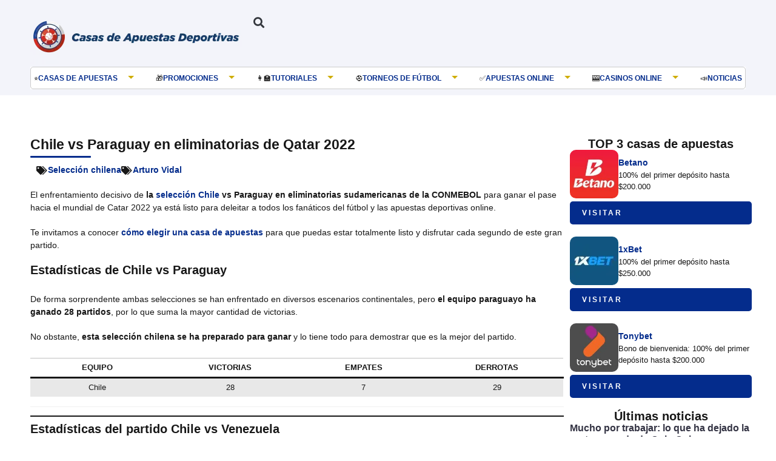

--- FILE ---
content_type: text/html; charset=UTF-8
request_url: https://casasdeapuestasdeportivas.cl/seleccion-chilena/chile-vs-paraguay-eliminatorias-qatar-2022
body_size: 51276
content:
<!doctype html>
<html lang="es-CL" prefix="og: https://ogp.me/ns#">
<head><meta charset="UTF-8"><script>if(navigator.userAgent.match(/MSIE|Internet Explorer/i)||navigator.userAgent.match(/Trident\/7\..*?rv:11/i)){var href=document.location.href;if(!href.match(/[?&]nowprocket/)){if(href.indexOf("?")==-1){if(href.indexOf("#")==-1){document.location.href=href+"?nowprocket=1"}else{document.location.href=href.replace("#","?nowprocket=1#")}}else{if(href.indexOf("#")==-1){document.location.href=href+"&nowprocket=1"}else{document.location.href=href.replace("#","&nowprocket=1#")}}}}</script><script>(()=>{class RocketLazyLoadScripts{constructor(){this.v="1.2.6",this.triggerEvents=["keydown","mousedown","mousemove","touchmove","touchstart","touchend","wheel"],this.userEventHandler=this.t.bind(this),this.touchStartHandler=this.i.bind(this),this.touchMoveHandler=this.o.bind(this),this.touchEndHandler=this.h.bind(this),this.clickHandler=this.u.bind(this),this.interceptedClicks=[],this.interceptedClickListeners=[],this.l(this),window.addEventListener("pageshow",(t=>{this.persisted=t.persisted,this.everythingLoaded&&this.m()})),this.CSPIssue=sessionStorage.getItem("rocketCSPIssue"),document.addEventListener("securitypolicyviolation",(t=>{this.CSPIssue||"script-src-elem"!==t.violatedDirective||"data"!==t.blockedURI||(this.CSPIssue=!0,sessionStorage.setItem("rocketCSPIssue",!0))})),document.addEventListener("DOMContentLoaded",(()=>{this.k()})),this.delayedScripts={normal:[],async:[],defer:[]},this.trash=[],this.allJQueries=[]}p(t){document.hidden?t.t():(this.triggerEvents.forEach((e=>window.addEventListener(e,t.userEventHandler,{passive:!0}))),window.addEventListener("touchstart",t.touchStartHandler,{passive:!0}),window.addEventListener("mousedown",t.touchStartHandler),document.addEventListener("visibilitychange",t.userEventHandler))}_(){this.triggerEvents.forEach((t=>window.removeEventListener(t,this.userEventHandler,{passive:!0}))),document.removeEventListener("visibilitychange",this.userEventHandler)}i(t){"HTML"!==t.target.tagName&&(window.addEventListener("touchend",this.touchEndHandler),window.addEventListener("mouseup",this.touchEndHandler),window.addEventListener("touchmove",this.touchMoveHandler,{passive:!0}),window.addEventListener("mousemove",this.touchMoveHandler),t.target.addEventListener("click",this.clickHandler),this.L(t.target,!0),this.S(t.target,"onclick","rocket-onclick"),this.C())}o(t){window.removeEventListener("touchend",this.touchEndHandler),window.removeEventListener("mouseup",this.touchEndHandler),window.removeEventListener("touchmove",this.touchMoveHandler,{passive:!0}),window.removeEventListener("mousemove",this.touchMoveHandler),t.target.removeEventListener("click",this.clickHandler),this.L(t.target,!1),this.S(t.target,"rocket-onclick","onclick"),this.M()}h(){window.removeEventListener("touchend",this.touchEndHandler),window.removeEventListener("mouseup",this.touchEndHandler),window.removeEventListener("touchmove",this.touchMoveHandler,{passive:!0}),window.removeEventListener("mousemove",this.touchMoveHandler)}u(t){t.target.removeEventListener("click",this.clickHandler),this.L(t.target,!1),this.S(t.target,"rocket-onclick","onclick"),this.interceptedClicks.push(t),t.preventDefault(),t.stopPropagation(),t.stopImmediatePropagation(),this.M()}O(){window.removeEventListener("touchstart",this.touchStartHandler,{passive:!0}),window.removeEventListener("mousedown",this.touchStartHandler),this.interceptedClicks.forEach((t=>{t.target.dispatchEvent(new MouseEvent("click",{view:t.view,bubbles:!0,cancelable:!0}))}))}l(t){EventTarget.prototype.addEventListenerWPRocketBase=EventTarget.prototype.addEventListener,EventTarget.prototype.addEventListener=function(e,i,o){"click"!==e||t.windowLoaded||i===t.clickHandler||t.interceptedClickListeners.push({target:this,func:i,options:o}),(this||window).addEventListenerWPRocketBase(e,i,o)}}L(t,e){this.interceptedClickListeners.forEach((i=>{i.target===t&&(e?t.removeEventListener("click",i.func,i.options):t.addEventListener("click",i.func,i.options))})),t.parentNode!==document.documentElement&&this.L(t.parentNode,e)}D(){return new Promise((t=>{this.P?this.M=t:t()}))}C(){this.P=!0}M(){this.P=!1}S(t,e,i){t.hasAttribute&&t.hasAttribute(e)&&(event.target.setAttribute(i,event.target.getAttribute(e)),event.target.removeAttribute(e))}t(){this._(this),"loading"===document.readyState?document.addEventListener("DOMContentLoaded",this.R.bind(this)):this.R()}k(){let t=[];document.querySelectorAll("script[type=rocketlazyloadscript][data-rocket-src]").forEach((e=>{let i=e.getAttribute("data-rocket-src");if(i&&!i.startsWith("data:")){0===i.indexOf("//")&&(i=location.protocol+i);try{const o=new URL(i).origin;o!==location.origin&&t.push({src:o,crossOrigin:e.crossOrigin||"module"===e.getAttribute("data-rocket-type")})}catch(t){}}})),t=[...new Map(t.map((t=>[JSON.stringify(t),t]))).values()],this.T(t,"preconnect")}async R(){this.lastBreath=Date.now(),this.j(this),this.F(this),this.I(),this.W(),this.q(),await this.A(this.delayedScripts.normal),await this.A(this.delayedScripts.defer),await this.A(this.delayedScripts.async);try{await this.U(),await this.H(this),await this.J()}catch(t){console.error(t)}window.dispatchEvent(new Event("rocket-allScriptsLoaded")),this.everythingLoaded=!0,this.D().then((()=>{this.O()})),this.N()}W(){document.querySelectorAll("script[type=rocketlazyloadscript]").forEach((t=>{t.hasAttribute("data-rocket-src")?t.hasAttribute("async")&&!1!==t.async?this.delayedScripts.async.push(t):t.hasAttribute("defer")&&!1!==t.defer||"module"===t.getAttribute("data-rocket-type")?this.delayedScripts.defer.push(t):this.delayedScripts.normal.push(t):this.delayedScripts.normal.push(t)}))}async B(t){if(await this.G(),!0!==t.noModule||!("noModule"in HTMLScriptElement.prototype))return new Promise((e=>{let i;function o(){(i||t).setAttribute("data-rocket-status","executed"),e()}try{if(navigator.userAgent.indexOf("Firefox/")>0||""===navigator.vendor||this.CSPIssue)i=document.createElement("script"),[...t.attributes].forEach((t=>{let e=t.nodeName;"type"!==e&&("data-rocket-type"===e&&(e="type"),"data-rocket-src"===e&&(e="src"),i.setAttribute(e,t.nodeValue))})),t.text&&(i.text=t.text),i.hasAttribute("src")?(i.addEventListener("load",o),i.addEventListener("error",(function(){i.setAttribute("data-rocket-status","failed-network"),e()})),setTimeout((()=>{i.isConnected||e()}),1)):(i.text=t.text,o()),t.parentNode.replaceChild(i,t);else{const i=t.getAttribute("data-rocket-type"),s=t.getAttribute("data-rocket-src");i?(t.type=i,t.removeAttribute("data-rocket-type")):t.removeAttribute("type"),t.addEventListener("load",o),t.addEventListener("error",(i=>{this.CSPIssue&&i.target.src.startsWith("data:")?(console.log("WPRocket: data-uri blocked by CSP -> fallback"),t.removeAttribute("src"),this.B(t).then(e)):(t.setAttribute("data-rocket-status","failed-network"),e())})),s?(t.removeAttribute("data-rocket-src"),t.src=s):t.src="data:text/javascript;base64,"+window.btoa(unescape(encodeURIComponent(t.text)))}}catch(i){t.setAttribute("data-rocket-status","failed-transform"),e()}}));t.setAttribute("data-rocket-status","skipped")}async A(t){const e=t.shift();return e&&e.isConnected?(await this.B(e),this.A(t)):Promise.resolve()}q(){this.T([...this.delayedScripts.normal,...this.delayedScripts.defer,...this.delayedScripts.async],"preload")}T(t,e){var i=document.createDocumentFragment();t.forEach((t=>{const o=t.getAttribute&&t.getAttribute("data-rocket-src")||t.src;if(o&&!o.startsWith("data:")){const s=document.createElement("link");s.href=o,s.rel=e,"preconnect"!==e&&(s.as="script"),t.getAttribute&&"module"===t.getAttribute("data-rocket-type")&&(s.crossOrigin=!0),t.crossOrigin&&(s.crossOrigin=t.crossOrigin),t.integrity&&(s.integrity=t.integrity),i.appendChild(s),this.trash.push(s)}})),document.head.appendChild(i)}j(t){let e={};function i(i,o){return e[o].eventsToRewrite.indexOf(i)>=0&&!t.everythingLoaded?"rocket-"+i:i}function o(t,o){!function(t){e[t]||(e[t]={originalFunctions:{add:t.addEventListener,remove:t.removeEventListener},eventsToRewrite:[]},t.addEventListener=function(){arguments[0]=i(arguments[0],t),e[t].originalFunctions.add.apply(t,arguments)},t.removeEventListener=function(){arguments[0]=i(arguments[0],t),e[t].originalFunctions.remove.apply(t,arguments)})}(t),e[t].eventsToRewrite.push(o)}function s(e,i){let o=e[i];e[i]=null,Object.defineProperty(e,i,{get:()=>o||function(){},set(s){t.everythingLoaded?o=s:e["rocket"+i]=o=s}})}o(document,"DOMContentLoaded"),o(window,"DOMContentLoaded"),o(window,"load"),o(window,"pageshow"),o(document,"readystatechange"),s(document,"onreadystatechange"),s(window,"onload"),s(window,"onpageshow");try{Object.defineProperty(document,"readyState",{get:()=>t.rocketReadyState,set(e){t.rocketReadyState=e},configurable:!0}),document.readyState="loading"}catch(t){console.log("WPRocket DJE readyState conflict, bypassing")}}F(t){let e;function i(e){return t.everythingLoaded?e:e.split(" ").map((t=>"load"===t||0===t.indexOf("load.")?"rocket-jquery-load":t)).join(" ")}function o(o){function s(t){const e=o.fn[t];o.fn[t]=o.fn.init.prototype[t]=function(){return this[0]===window&&("string"==typeof arguments[0]||arguments[0]instanceof String?arguments[0]=i(arguments[0]):"object"==typeof arguments[0]&&Object.keys(arguments[0]).forEach((t=>{const e=arguments[0][t];delete arguments[0][t],arguments[0][i(t)]=e}))),e.apply(this,arguments),this}}o&&o.fn&&!t.allJQueries.includes(o)&&(o.fn.ready=o.fn.init.prototype.ready=function(e){return t.domReadyFired?e.bind(document)(o):document.addEventListener("rocket-DOMContentLoaded",(()=>e.bind(document)(o))),o([])},s("on"),s("one"),t.allJQueries.push(o)),e=o}o(window.jQuery),Object.defineProperty(window,"jQuery",{get:()=>e,set(t){o(t)}})}async H(t){const e=document.querySelector("script[data-webpack]");e&&(await async function(){return new Promise((t=>{e.addEventListener("load",t),e.addEventListener("error",t)}))}(),await t.K(),await t.H(t))}async U(){this.domReadyFired=!0;try{document.readyState="interactive"}catch(t){}await this.G(),document.dispatchEvent(new Event("rocket-readystatechange")),await this.G(),document.rocketonreadystatechange&&document.rocketonreadystatechange(),await this.G(),document.dispatchEvent(new Event("rocket-DOMContentLoaded")),await this.G(),window.dispatchEvent(new Event("rocket-DOMContentLoaded"))}async J(){try{document.readyState="complete"}catch(t){}await this.G(),document.dispatchEvent(new Event("rocket-readystatechange")),await this.G(),document.rocketonreadystatechange&&document.rocketonreadystatechange(),await this.G(),window.dispatchEvent(new Event("rocket-load")),await this.G(),window.rocketonload&&window.rocketonload(),await this.G(),this.allJQueries.forEach((t=>t(window).trigger("rocket-jquery-load"))),await this.G();const t=new Event("rocket-pageshow");t.persisted=this.persisted,window.dispatchEvent(t),await this.G(),window.rocketonpageshow&&window.rocketonpageshow({persisted:this.persisted}),this.windowLoaded=!0}m(){document.onreadystatechange&&document.onreadystatechange(),window.onload&&window.onload(),window.onpageshow&&window.onpageshow({persisted:this.persisted})}I(){const t=new Map;document.write=document.writeln=function(e){const i=document.currentScript;i||console.error("WPRocket unable to document.write this: "+e);const o=document.createRange(),s=i.parentElement;let n=t.get(i);void 0===n&&(n=i.nextSibling,t.set(i,n));const c=document.createDocumentFragment();o.setStart(c,0),c.appendChild(o.createContextualFragment(e)),s.insertBefore(c,n)}}async G(){Date.now()-this.lastBreath>45&&(await this.K(),this.lastBreath=Date.now())}async K(){return document.hidden?new Promise((t=>setTimeout(t))):new Promise((t=>requestAnimationFrame(t)))}N(){this.trash.forEach((t=>t.remove()))}static run(){const t=new RocketLazyLoadScripts;t.p(t)}}RocketLazyLoadScripts.run()})();</script>
	
	<meta name="viewport" content="width=device-width, initial-scale=1">
	<link rel="profile" href="https://gmpg.org/xfn/11">
		<style></style>
	
<!-- Open Graph Meta Tags generated by Blog2Social 812 - https://www.blog2social.com -->
<meta property="og:title" content="Chile vs Paraguay en eliminatorias de Qatar 2022"/>
<meta property="og:description" content="El enfrentamiento decisivo de la selección Chile vs Paraguay en eliminatorias sudamericanas de la CONMEBOL para ganar el pase hacia el mundial de Catar 2022 ya"/>
<meta property="og:url" content="https://casasdeapuestasdeportivas.cl/seleccion-chilena/chile-vs-paraguay-eliminatorias-qatar-2022"/>
<meta property="og:image:alt" content="previa mundial catar 2022 selección chilena"/>
<meta property="og:image" content="https://fs.casasdeapuestasdeportivas.cl/wp-content/uploads/2020/11/rysD7-HA.jpeg"/>
<meta property="og:image:width" content="700"/>
<meta property="og:image:height" content="300"/>
<meta property="og:image:type" content="image/jpeg"/>
<meta property="og:type" content="article"/>
<meta property="og:article:published_time" content="2021-11-09 19:51:21"/>
<meta property="og:article:modified_time" content="2024-01-26 20:22:16"/>
<meta property="og:article:tag" content="Arturo Vidal"/>
<!-- Open Graph Meta Tags generated by Blog2Social 812 - https://www.blog2social.com -->

<!-- Twitter Card generated by Blog2Social 812 - https://www.blog2social.com -->
<meta name="twitter:card" content="summary">
<meta name="twitter:title" content="Chile vs Paraguay en eliminatorias de Qatar 2022"/>
<meta name="twitter:description" content="El enfrentamiento decisivo de la selección Chile vs Paraguay en eliminatorias sudamericanas de la CONMEBOL para ganar el pase hacia el mundial de Catar 2022 ya"/>
<meta name="twitter:image" content="https://fs.casasdeapuestasdeportivas.cl/wp-content/uploads/2020/11/rysD7-HA.jpeg"/>
<meta name="twitter:image:alt" content="previa mundial catar 2022 selección chilena"/>
<!-- Twitter Card generated by Blog2Social 812 - https://www.blog2social.com -->
<meta name="author" content="Edgardo Peña"/>

<!-- Optimización para motores de búsqueda de Rank Math -  https://rankmath.com/ -->
<title>Chile vs Paraguay en eliminatorias de Qatar 2022 - Apuestas Deportivas</title><link rel="preload" data-rocket-preload as="font" href="https://casasdeapuestasdeportivas.cl/wp-content/plugins/elementor/assets/lib/eicons/fonts/eicons.woff2?5.30.0" crossorigin><link rel="preload" data-rocket-preload as="font" href="https://casasdeapuestasdeportivas.cl/wp-content/plugins/elementor/assets/lib/font-awesome/webfonts/fa-brands-400.woff2" crossorigin><link rel="preload" data-rocket-preload as="font" href="https://casasdeapuestasdeportivas.cl/wp-content/plugins/elementor/assets/lib/font-awesome/webfonts/fa-regular-400.woff2" crossorigin><link rel="preload" data-rocket-preload as="font" href="https://casasdeapuestasdeportivas.cl/wp-content/plugins/elementor/assets/lib/font-awesome/webfonts/fa-solid-900.woff2" crossorigin><style id="wpr-usedcss">img.emoji{display:inline!important;border:none!important;box-shadow:none!important;height:1em!important;width:1em!important;margin:0 .07em!important;vertical-align:-.1em!important;background:0 0!important;padding:0!important}:where(.wp-block-button__link){border-radius:9999px;box-shadow:none;padding:calc(.667em + 2px) calc(1.333em + 2px);text-decoration:none}:root :where(.wp-block-button .wp-block-button__link.is-style-outline),:root :where(.wp-block-button.is-style-outline>.wp-block-button__link){border:2px solid;padding:.667em 1.333em}:root :where(.wp-block-button .wp-block-button__link.is-style-outline:not(.has-text-color)),:root :where(.wp-block-button.is-style-outline>.wp-block-button__link:not(.has-text-color)){color:currentColor}:root :where(.wp-block-button .wp-block-button__link.is-style-outline:not(.has-background)),:root :where(.wp-block-button.is-style-outline>.wp-block-button__link:not(.has-background)){background-color:initial;background-image:none}:where(.wp-block-calendar table:not(.has-background) th){background:#ddd}:where(.wp-block-columns){margin-bottom:1.75em}:where(.wp-block-columns.has-background){padding:1.25em 2.375em}:where(.wp-block-post-comments input[type=submit]){border:none}:where(.wp-block-cover-image:not(.has-text-color)),:where(.wp-block-cover:not(.has-text-color)){color:#fff}:where(.wp-block-cover-image.is-light:not(.has-text-color)),:where(.wp-block-cover.is-light:not(.has-text-color)){color:#000}:root :where(.wp-block-cover h1:not(.has-text-color)),:root :where(.wp-block-cover h2:not(.has-text-color)),:root :where(.wp-block-cover h3:not(.has-text-color)),:root :where(.wp-block-cover h4:not(.has-text-color)),:root :where(.wp-block-cover h5:not(.has-text-color)),:root :where(.wp-block-cover h6:not(.has-text-color)),:root :where(.wp-block-cover p:not(.has-text-color)){color:inherit}:where(.wp-block-file){margin-bottom:1.5em}:where(.wp-block-file__button){border-radius:2em;display:inline-block;padding:.5em 1em}:where(.wp-block-file__button):is(a):active,:where(.wp-block-file__button):is(a):focus,:where(.wp-block-file__button):is(a):hover,:where(.wp-block-file__button):is(a):visited{box-shadow:none;color:#fff;opacity:.85;text-decoration:none}:where(.wp-block-group.wp-block-group-is-layout-constrained){position:relative}.wp-block-image img{box-sizing:border-box;height:auto;max-width:100%;vertical-align:bottom}.wp-block-image.aligncenter{text-align:center}.wp-block-image .aligncenter,.wp-block-image.aligncenter{display:table}.wp-block-image .aligncenter>figcaption,.wp-block-image.aligncenter>figcaption{caption-side:bottom;display:table-caption}.wp-block-image .aligncenter{margin-left:auto;margin-right:auto}.wp-block-image :where(figcaption){margin-bottom:1em;margin-top:.5em}:root :where(.wp-block-image.is-style-rounded img,.wp-block-image .is-style-rounded img){border-radius:9999px}.wp-block-image figure{margin:0}:where(.wp-block-latest-comments:not([style*=line-height] .wp-block-latest-comments__comment)){line-height:1.1}:where(.wp-block-latest-comments:not([style*=line-height] .wp-block-latest-comments__comment-excerpt p)){line-height:1.8}:root :where(.wp-block-latest-posts.is-grid){padding:0}:root :where(.wp-block-latest-posts.wp-block-latest-posts__list){padding-left:0}ul{box-sizing:border-box}:root :where(ul.has-background,ol.has-background){padding:1.25em 2.375em}:where(.wp-block-navigation.has-background .wp-block-navigation-item a:not(.wp-element-button)),:where(.wp-block-navigation.has-background .wp-block-navigation-submenu a:not(.wp-element-button)){padding:.5em 1em}:where(.wp-block-navigation .wp-block-navigation__submenu-container .wp-block-navigation-item a:not(.wp-element-button)),:where(.wp-block-navigation .wp-block-navigation__submenu-container .wp-block-navigation-submenu a:not(.wp-element-button)),:where(.wp-block-navigation .wp-block-navigation__submenu-container .wp-block-navigation-submenu button.wp-block-navigation-item__content),:where(.wp-block-navigation .wp-block-navigation__submenu-container .wp-block-pages-list__item button.wp-block-navigation-item__content){padding:.5em 1em}:root :where(p.has-background){padding:1.25em 2.375em}:where(p.has-text-color:not(.has-link-color)) a{color:inherit}:where(.wp-block-post-comments-form) input:not([type=submit]),:where(.wp-block-post-comments-form) textarea{border:1px solid #949494;font-family:inherit;font-size:1em}:where(.wp-block-post-comments-form) input:where(:not([type=submit]):not([type=checkbox])),:where(.wp-block-post-comments-form) textarea{padding:calc(.667em + 2px)}:where(.wp-block-post-excerpt){margin-bottom:var(--wp--style--block-gap);margin-top:var(--wp--style--block-gap)}:where(.wp-block-preformatted.has-background){padding:1.25em 2.375em}:where(.wp-block-search__button){border:1px solid #ccc;padding:6px 10px}:where(.wp-block-search__input){font-family:inherit;font-size:inherit;font-style:inherit;font-weight:inherit;letter-spacing:inherit;line-height:inherit;text-transform:inherit}:where(.wp-block-search__button-inside .wp-block-search__inside-wrapper){border:1px solid #949494;box-sizing:border-box;padding:4px}:where(.wp-block-search__button-inside .wp-block-search__inside-wrapper) .wp-block-search__input{border:none;border-radius:0;padding:0 4px}:where(.wp-block-search__button-inside .wp-block-search__inside-wrapper) .wp-block-search__input:focus{outline:0}:where(.wp-block-search__button-inside .wp-block-search__inside-wrapper) :where(.wp-block-search__button){padding:4px 8px}.wp-block-separator{border:none;border-top:2px solid}:root :where(.wp-block-separator.is-style-dots){height:auto;line-height:1;text-align:center}:root :where(.wp-block-separator.is-style-dots):before{color:currentColor;content:"···";font-family:serif;font-size:1.5em;letter-spacing:2em;padding-left:2em}:root :where(.wp-block-site-logo.is-style-rounded){border-radius:9999px}:root :where(.wp-block-site-title a){color:inherit}:where(.wp-block-social-links:not(.is-style-logos-only)) .wp-social-link{background-color:#f0f0f0;color:#444}:where(.wp-block-social-links:not(.is-style-logos-only)) .wp-social-link-amazon{background-color:#f90;color:#fff}:where(.wp-block-social-links:not(.is-style-logos-only)) .wp-social-link-bandcamp{background-color:#1ea0c3;color:#fff}:where(.wp-block-social-links:not(.is-style-logos-only)) .wp-social-link-behance{background-color:#0757fe;color:#fff}:where(.wp-block-social-links:not(.is-style-logos-only)) .wp-social-link-bluesky{background-color:#0a7aff;color:#fff}:where(.wp-block-social-links:not(.is-style-logos-only)) .wp-social-link-codepen{background-color:#1e1f26;color:#fff}:where(.wp-block-social-links:not(.is-style-logos-only)) .wp-social-link-deviantart{background-color:#02e49b;color:#fff}:where(.wp-block-social-links:not(.is-style-logos-only)) .wp-social-link-dribbble{background-color:#e94c89;color:#fff}:where(.wp-block-social-links:not(.is-style-logos-only)) .wp-social-link-dropbox{background-color:#4280ff;color:#fff}:where(.wp-block-social-links:not(.is-style-logos-only)) .wp-social-link-etsy{background-color:#f45800;color:#fff}:where(.wp-block-social-links:not(.is-style-logos-only)) .wp-social-link-facebook{background-color:#1778f2;color:#fff}:where(.wp-block-social-links:not(.is-style-logos-only)) .wp-social-link-fivehundredpx{background-color:#000;color:#fff}:where(.wp-block-social-links:not(.is-style-logos-only)) .wp-social-link-flickr{background-color:#0461dd;color:#fff}:where(.wp-block-social-links:not(.is-style-logos-only)) .wp-social-link-foursquare{background-color:#e65678;color:#fff}:where(.wp-block-social-links:not(.is-style-logos-only)) .wp-social-link-github{background-color:#24292d;color:#fff}:where(.wp-block-social-links:not(.is-style-logos-only)) .wp-social-link-goodreads{background-color:#eceadd;color:#382110}:where(.wp-block-social-links:not(.is-style-logos-only)) .wp-social-link-google{background-color:#ea4434;color:#fff}:where(.wp-block-social-links:not(.is-style-logos-only)) .wp-social-link-gravatar{background-color:#1d4fc4;color:#fff}:where(.wp-block-social-links:not(.is-style-logos-only)) .wp-social-link-instagram{background-color:#f00075;color:#fff}:where(.wp-block-social-links:not(.is-style-logos-only)) .wp-social-link-lastfm{background-color:#e21b24;color:#fff}:where(.wp-block-social-links:not(.is-style-logos-only)) .wp-social-link-linkedin{background-color:#0d66c2;color:#fff}:where(.wp-block-social-links:not(.is-style-logos-only)) .wp-social-link-mastodon{background-color:#3288d4;color:#fff}:where(.wp-block-social-links:not(.is-style-logos-only)) .wp-social-link-medium{background-color:#000;color:#fff}:where(.wp-block-social-links:not(.is-style-logos-only)) .wp-social-link-meetup{background-color:#f6405f;color:#fff}:where(.wp-block-social-links:not(.is-style-logos-only)) .wp-social-link-patreon{background-color:#000;color:#fff}:where(.wp-block-social-links:not(.is-style-logos-only)) .wp-social-link-pinterest{background-color:#e60122;color:#fff}:where(.wp-block-social-links:not(.is-style-logos-only)) .wp-social-link-pocket{background-color:#ef4155;color:#fff}:where(.wp-block-social-links:not(.is-style-logos-only)) .wp-social-link-reddit{background-color:#ff4500;color:#fff}:where(.wp-block-social-links:not(.is-style-logos-only)) .wp-social-link-skype{background-color:#0478d7;color:#fff}:where(.wp-block-social-links:not(.is-style-logos-only)) .wp-social-link-snapchat{background-color:#fefc00;color:#fff;stroke:#000}:where(.wp-block-social-links:not(.is-style-logos-only)) .wp-social-link-soundcloud{background-color:#ff5600;color:#fff}:where(.wp-block-social-links:not(.is-style-logos-only)) .wp-social-link-spotify{background-color:#1bd760;color:#fff}:where(.wp-block-social-links:not(.is-style-logos-only)) .wp-social-link-telegram{background-color:#2aabee;color:#fff}:where(.wp-block-social-links:not(.is-style-logos-only)) .wp-social-link-threads{background-color:#000;color:#fff}:where(.wp-block-social-links:not(.is-style-logos-only)) .wp-social-link-tiktok{background-color:#000;color:#fff}:where(.wp-block-social-links:not(.is-style-logos-only)) .wp-social-link-tumblr{background-color:#011835;color:#fff}:where(.wp-block-social-links:not(.is-style-logos-only)) .wp-social-link-twitch{background-color:#6440a4;color:#fff}:where(.wp-block-social-links:not(.is-style-logos-only)) .wp-social-link-twitter{background-color:#1da1f2;color:#fff}:where(.wp-block-social-links:not(.is-style-logos-only)) .wp-social-link-vimeo{background-color:#1eb7ea;color:#fff}:where(.wp-block-social-links:not(.is-style-logos-only)) .wp-social-link-vk{background-color:#4680c2;color:#fff}:where(.wp-block-social-links:not(.is-style-logos-only)) .wp-social-link-wordpress{background-color:#3499cd;color:#fff}:where(.wp-block-social-links:not(.is-style-logos-only)) .wp-social-link-whatsapp{background-color:#25d366;color:#fff}:where(.wp-block-social-links:not(.is-style-logos-only)) .wp-social-link-x{background-color:#000;color:#fff}:where(.wp-block-social-links:not(.is-style-logos-only)) .wp-social-link-yelp{background-color:#d32422;color:#fff}:where(.wp-block-social-links:not(.is-style-logos-only)) .wp-social-link-youtube{background-color:red;color:#fff}:where(.wp-block-social-links.is-style-logos-only) .wp-social-link{background:0 0}:where(.wp-block-social-links.is-style-logos-only) .wp-social-link svg{height:1.25em;width:1.25em}:where(.wp-block-social-links.is-style-logos-only) .wp-social-link-amazon{color:#f90}:where(.wp-block-social-links.is-style-logos-only) .wp-social-link-bandcamp{color:#1ea0c3}:where(.wp-block-social-links.is-style-logos-only) .wp-social-link-behance{color:#0757fe}:where(.wp-block-social-links.is-style-logos-only) .wp-social-link-bluesky{color:#0a7aff}:where(.wp-block-social-links.is-style-logos-only) .wp-social-link-codepen{color:#1e1f26}:where(.wp-block-social-links.is-style-logos-only) .wp-social-link-deviantart{color:#02e49b}:where(.wp-block-social-links.is-style-logos-only) .wp-social-link-dribbble{color:#e94c89}:where(.wp-block-social-links.is-style-logos-only) .wp-social-link-dropbox{color:#4280ff}:where(.wp-block-social-links.is-style-logos-only) .wp-social-link-etsy{color:#f45800}:where(.wp-block-social-links.is-style-logos-only) .wp-social-link-facebook{color:#1778f2}:where(.wp-block-social-links.is-style-logos-only) .wp-social-link-fivehundredpx{color:#000}:where(.wp-block-social-links.is-style-logos-only) .wp-social-link-flickr{color:#0461dd}:where(.wp-block-social-links.is-style-logos-only) .wp-social-link-foursquare{color:#e65678}:where(.wp-block-social-links.is-style-logos-only) .wp-social-link-github{color:#24292d}:where(.wp-block-social-links.is-style-logos-only) .wp-social-link-goodreads{color:#382110}:where(.wp-block-social-links.is-style-logos-only) .wp-social-link-google{color:#ea4434}:where(.wp-block-social-links.is-style-logos-only) .wp-social-link-gravatar{color:#1d4fc4}:where(.wp-block-social-links.is-style-logos-only) .wp-social-link-instagram{color:#f00075}:where(.wp-block-social-links.is-style-logos-only) .wp-social-link-lastfm{color:#e21b24}:where(.wp-block-social-links.is-style-logos-only) .wp-social-link-linkedin{color:#0d66c2}:where(.wp-block-social-links.is-style-logos-only) .wp-social-link-mastodon{color:#3288d4}:where(.wp-block-social-links.is-style-logos-only) .wp-social-link-medium{color:#000}:where(.wp-block-social-links.is-style-logos-only) .wp-social-link-meetup{color:#f6405f}:where(.wp-block-social-links.is-style-logos-only) .wp-social-link-patreon{color:#000}:where(.wp-block-social-links.is-style-logos-only) .wp-social-link-pinterest{color:#e60122}:where(.wp-block-social-links.is-style-logos-only) .wp-social-link-pocket{color:#ef4155}:where(.wp-block-social-links.is-style-logos-only) .wp-social-link-reddit{color:#ff4500}:where(.wp-block-social-links.is-style-logos-only) .wp-social-link-skype{color:#0478d7}:where(.wp-block-social-links.is-style-logos-only) .wp-social-link-snapchat{color:#fff;stroke:#000}:where(.wp-block-social-links.is-style-logos-only) .wp-social-link-soundcloud{color:#ff5600}:where(.wp-block-social-links.is-style-logos-only) .wp-social-link-spotify{color:#1bd760}:where(.wp-block-social-links.is-style-logos-only) .wp-social-link-telegram{color:#2aabee}:where(.wp-block-social-links.is-style-logos-only) .wp-social-link-threads{color:#000}:where(.wp-block-social-links.is-style-logos-only) .wp-social-link-tiktok{color:#000}:where(.wp-block-social-links.is-style-logos-only) .wp-social-link-tumblr{color:#011835}:where(.wp-block-social-links.is-style-logos-only) .wp-social-link-twitch{color:#6440a4}:where(.wp-block-social-links.is-style-logos-only) .wp-social-link-twitter{color:#1da1f2}:where(.wp-block-social-links.is-style-logos-only) .wp-social-link-vimeo{color:#1eb7ea}:where(.wp-block-social-links.is-style-logos-only) .wp-social-link-vk{color:#4680c2}:where(.wp-block-social-links.is-style-logos-only) .wp-social-link-whatsapp{color:#25d366}:where(.wp-block-social-links.is-style-logos-only) .wp-social-link-wordpress{color:#3499cd}:where(.wp-block-social-links.is-style-logos-only) .wp-social-link-x{color:#000}:where(.wp-block-social-links.is-style-logos-only) .wp-social-link-yelp{color:#d32422}:where(.wp-block-social-links.is-style-logos-only) .wp-social-link-youtube{color:red}:root :where(.wp-block-social-links .wp-social-link a){padding:.25em}:root :where(.wp-block-social-links.is-style-logos-only .wp-social-link a){padding:0}:root :where(.wp-block-social-links.is-style-pill-shape .wp-social-link a){padding-left:.66667em;padding-right:.66667em}:root :where(.wp-block-tag-cloud.is-style-outline){display:flex;flex-wrap:wrap;gap:1ch}:root :where(.wp-block-tag-cloud.is-style-outline a){border:1px solid;font-size:unset!important;margin-right:0;padding:1ch 2ch;text-decoration:none!important}.wp-block-table{overflow-x:auto}.wp-block-table table{border-collapse:collapse;width:100%}.wp-block-table thead{border-bottom:3px solid}.wp-block-table td{border:1px solid;padding:.5em}.wp-block-table .has-fixed-layout{table-layout:fixed;width:100%}.wp-block-table .has-fixed-layout td{word-break:break-word}.wp-block-table.aligncenter{display:table;width:auto}.wp-block-table.aligncenter td{word-break:break-word}.wp-block-table.is-style-stripes{background-color:initial;border-bottom:1px solid #f0f0f0;border-collapse:inherit;border-spacing:0}.wp-block-table.is-style-stripes tbody tr:nth-child(odd){background-color:#f0f0f0}.wp-block-table.is-style-stripes td{border-color:#0000}.wp-block-table table[style*=border-style] td,.wp-block-table table[style*=border-style] tr,.wp-block-table table[style*=border-style]>*{border-style:inherit}:where(.wp-block-term-description){margin-bottom:var(--wp--style--block-gap);margin-top:var(--wp--style--block-gap)}:where(pre.wp-block-verse){font-family:inherit}:root{--wp--preset--font-size--normal:16px;--wp--preset--font-size--huge:42px}.has-text-align-center{text-align:center}.aligncenter{clear:both}.screen-reader-text{border:0;clip:rect(1px,1px,1px,1px);clip-path:inset(50%);height:1px;margin:-1px;overflow:hidden;padding:0;position:absolute;width:1px;word-wrap:normal!important}.screen-reader-text:focus{background-color:#ddd;clip:auto!important;clip-path:none;color:#444;display:block;font-size:1em;height:auto;left:5px;line-height:normal;padding:15px 23px 14px;text-decoration:none;top:5px;width:auto;z-index:100000}html :where(.has-border-color){border-style:solid}html :where([style*=border-top-color]){border-top-style:solid}html :where([style*=border-right-color]){border-right-style:solid}html :where([style*=border-bottom-color]){border-bottom-style:solid}html :where([style*=border-left-color]){border-left-style:solid}html :where([style*=border-width]){border-style:solid}html :where([style*=border-top-width]){border-top-style:solid}html :where([style*=border-right-width]){border-right-style:solid}html :where([style*=border-bottom-width]){border-bottom-style:solid}html :where([style*=border-left-width]){border-left-style:solid}html :where(img[class*=wp-image-]){height:auto;max-width:100%}:where(figure){margin:0 0 1em}html :where(.is-position-sticky){--wp-admin--admin-bar--position-offset:var(--wp-admin--admin-bar--height,0px)}@media screen and (max-width:600px){html :where(.is-position-sticky){--wp-admin--admin-bar--position-offset:0px}}:root{--wp--preset--aspect-ratio--square:1;--wp--preset--aspect-ratio--4-3:4/3;--wp--preset--aspect-ratio--3-4:3/4;--wp--preset--aspect-ratio--3-2:3/2;--wp--preset--aspect-ratio--2-3:2/3;--wp--preset--aspect-ratio--16-9:16/9;--wp--preset--aspect-ratio--9-16:9/16;--wp--preset--color--black:#000000;--wp--preset--color--cyan-bluish-gray:#abb8c3;--wp--preset--color--white:#ffffff;--wp--preset--color--pale-pink:#f78da7;--wp--preset--color--vivid-red:#cf2e2e;--wp--preset--color--luminous-vivid-orange:#ff6900;--wp--preset--color--luminous-vivid-amber:#fcb900;--wp--preset--color--light-green-cyan:#7bdcb5;--wp--preset--color--vivid-green-cyan:#00d084;--wp--preset--color--pale-cyan-blue:#8ed1fc;--wp--preset--color--vivid-cyan-blue:#0693e3;--wp--preset--color--vivid-purple:#9b51e0;--wp--preset--gradient--vivid-cyan-blue-to-vivid-purple:linear-gradient(135deg,rgba(6, 147, 227, 1) 0%,rgb(155, 81, 224) 100%);--wp--preset--gradient--light-green-cyan-to-vivid-green-cyan:linear-gradient(135deg,rgb(122, 220, 180) 0%,rgb(0, 208, 130) 100%);--wp--preset--gradient--luminous-vivid-amber-to-luminous-vivid-orange:linear-gradient(135deg,rgba(252, 185, 0, 1) 0%,rgba(255, 105, 0, 1) 100%);--wp--preset--gradient--luminous-vivid-orange-to-vivid-red:linear-gradient(135deg,rgba(255, 105, 0, 1) 0%,rgb(207, 46, 46) 100%);--wp--preset--gradient--very-light-gray-to-cyan-bluish-gray:linear-gradient(135deg,rgb(238, 238, 238) 0%,rgb(169, 184, 195) 100%);--wp--preset--gradient--cool-to-warm-spectrum:linear-gradient(135deg,rgb(74, 234, 220) 0%,rgb(151, 120, 209) 20%,rgb(207, 42, 186) 40%,rgb(238, 44, 130) 60%,rgb(251, 105, 98) 80%,rgb(254, 248, 76) 100%);--wp--preset--gradient--blush-light-purple:linear-gradient(135deg,rgb(255, 206, 236) 0%,rgb(152, 150, 240) 100%);--wp--preset--gradient--blush-bordeaux:linear-gradient(135deg,rgb(254, 205, 165) 0%,rgb(254, 45, 45) 50%,rgb(107, 0, 62) 100%);--wp--preset--gradient--luminous-dusk:linear-gradient(135deg,rgb(255, 203, 112) 0%,rgb(199, 81, 192) 50%,rgb(65, 88, 208) 100%);--wp--preset--gradient--pale-ocean:linear-gradient(135deg,rgb(255, 245, 203) 0%,rgb(182, 227, 212) 50%,rgb(51, 167, 181) 100%);--wp--preset--gradient--electric-grass:linear-gradient(135deg,rgb(202, 248, 128) 0%,rgb(113, 206, 126) 100%);--wp--preset--gradient--midnight:linear-gradient(135deg,rgb(2, 3, 129) 0%,rgb(40, 116, 252) 100%);--wp--preset--font-size--small:13px;--wp--preset--font-size--medium:20px;--wp--preset--font-size--large:36px;--wp--preset--font-size--x-large:42px;--wp--preset--spacing--20:0.44rem;--wp--preset--spacing--30:0.67rem;--wp--preset--spacing--40:1rem;--wp--preset--spacing--50:1.5rem;--wp--preset--spacing--60:2.25rem;--wp--preset--spacing--70:3.38rem;--wp--preset--spacing--80:5.06rem;--wp--preset--shadow--natural:6px 6px 9px rgba(0, 0, 0, .2);--wp--preset--shadow--deep:12px 12px 50px rgba(0, 0, 0, .4);--wp--preset--shadow--sharp:6px 6px 0px rgba(0, 0, 0, .2);--wp--preset--shadow--outlined:6px 6px 0px -3px rgba(255, 255, 255, 1),6px 6px rgba(0, 0, 0, 1);--wp--preset--shadow--crisp:6px 6px 0px rgba(0, 0, 0, 1)}:where(.is-layout-flex){gap:.5em}:where(.is-layout-grid){gap:.5em}:where(.wp-block-post-template.is-layout-flex){gap:1.25em}:where(.wp-block-post-template.is-layout-grid){gap:1.25em}:where(.wp-block-columns.is-layout-flex){gap:2em}:where(.wp-block-columns.is-layout-grid){gap:2em}:root :where(.wp-block-pullquote){font-size:1.5em;line-height:1.6}html{line-height:1.15;-webkit-text-size-adjust:100%}*,:after,:before{box-sizing:border-box}body{margin:0;font-family:-apple-system,BlinkMacSystemFont,'Segoe UI',Roboto,'Helvetica Neue',Arial,'Noto Sans',sans-serif,'Apple Color Emoji','Segoe UI Emoji','Segoe UI Symbol','Noto Color Emoji';font-size:1rem;font-weight:400;line-height:1.5;color:#333;background-color:#fff;-webkit-font-smoothing:antialiased;-moz-osx-font-smoothing:grayscale}h1,h2,h3{margin-block-start:.5rem;margin-block-end:1rem;font-family:inherit;font-weight:500;line-height:1.2;color:inherit}h1{font-size:2.5rem}h2{font-size:2rem}h3{font-size:1.75rem}p{margin-block-start:0;margin-block-end:.9rem}hr{box-sizing:content-box;height:0;overflow:visible}a{background-color:transparent;text-decoration:none;color:#c36}a:active,a:hover{color:#336}a:not([href]):not([tabindex]),a:not([href]):not([tabindex]):focus,a:not([href]):not([tabindex]):hover{color:inherit;text-decoration:none}a:not([href]):not([tabindex]):focus{outline:0}strong{font-weight:bolder}code{font-family:monospace,monospace;font-size:1em}sub{font-size:75%;line-height:0;position:relative;vertical-align:baseline}sub{bottom:-.25em}img{border-style:none;height:auto;max-width:100%}summary{display:list-item}figcaption{font-size:16px;color:#333;line-height:1.4;font-style:italic;font-weight:400}[hidden],template{display:none}@media print{*,:after,:before{background:0 0!important;color:#000!important;box-shadow:none!important;text-shadow:none!important}a,a:visited{text-decoration:underline}a[href]:after{content:" (" attr(href) ")"}a[href^="#"]:after,a[href^="javascript:"]:after{content:""}thead{display:table-header-group}img,tr{-moz-column-break-inside:avoid;break-inside:avoid}h2,h3,p{orphans:3;widows:3}h2,h3{-moz-column-break-after:avoid;break-after:avoid}}label{display:inline-block;line-height:1;vertical-align:middle}button,input,optgroup,select,textarea{font-family:inherit;font-size:1rem;line-height:1.5;margin:0}input[type=email],input[type=number],input[type=password],input[type=search],input[type=text],input[type=url],select,textarea{width:100%;border:1px solid #666;border-radius:3px;padding:.5rem 1rem;transition:all .3s}input[type=email]:focus,input[type=number]:focus,input[type=password]:focus,input[type=search]:focus,input[type=text]:focus,input[type=url]:focus,select:focus,textarea:focus{border-color:#333}button,input{overflow:visible}button,select{text-transform:none}[type=button],[type=submit],button{width:auto;-webkit-appearance:button}[type=button],[type=submit],button{display:inline-block;font-weight:400;color:#c36;text-align:center;white-space:nowrap;-webkit-user-select:none;-moz-user-select:none;user-select:none;background-color:transparent;border:1px solid #c36;padding:.5rem 1rem;font-size:1rem;border-radius:3px;transition:all .3s}[type=button]:focus:not(:focus-visible),[type=submit]:focus:not(:focus-visible),button:focus:not(:focus-visible){outline:0}[type=button]:focus,[type=button]:hover,[type=submit]:focus,[type=submit]:hover,button:focus,button:hover{color:#fff;background-color:#c36;text-decoration:none}[type=button]:not(:disabled),[type=submit]:not(:disabled),button:not(:disabled){cursor:pointer}fieldset{padding:.35em .75em .625em}legend{box-sizing:border-box;color:inherit;display:table;max-width:100%;padding:0;white-space:normal}progress{vertical-align:baseline}textarea{overflow:auto;resize:vertical}[type=checkbox],[type=radio]{box-sizing:border-box;padding:0}[type=number]::-webkit-inner-spin-button,[type=number]::-webkit-outer-spin-button{height:auto}[type=search]{-webkit-appearance:textfield;outline-offset:-2px}[type=search]::-webkit-search-decoration{-webkit-appearance:none}::-webkit-file-upload-button{-webkit-appearance:button;font:inherit}select{display:block}table{background-color:transparent;width:100%;margin-block-end:15px;font-size:.9em;border-spacing:0;border-collapse:collapse}table td{padding:15px;line-height:1.5;vertical-align:top;border:1px solid hsla(0,0%,50.2%,.5019607843)}table caption+thead tr:first-child td,table colgroup+thead tr:first-child td,table thead:first-child tr:first-child td{border-block-start:1px solid hsla(0,0%,50.2%,.5019607843)}table tbody>tr:nth-child(odd)>td{background-color:hsla(0,0%,50.2%,.0705882353)}table tbody tr:hover>td{background-color:hsla(0,0%,50.2%,.1019607843)}table tbody+tbody{border-block-start:2px solid hsla(0,0%,50.2%,.5019607843)}dl,dt,li,ul{margin-block-start:0;margin-block-end:0;border:0;outline:0;font-size:100%;vertical-align:baseline;background:0 0}.aligncenter{clear:both;display:block;margin-left:auto;margin-right:auto}.sticky{position:relative;display:block}.hide{display:none!important}.screen-reader-text{clip:rect(1px,1px,1px,1px);height:1px;overflow:hidden;position:absolute!important;width:1px;word-wrap:normal!important}.screen-reader-text:focus{background-color:#eee;clip:auto!important;clip-path:none;color:#333;display:block;font-size:1rem;height:auto;left:5px;line-height:normal;padding:12px 24px;text-decoration:none;top:5px;width:auto;z-index:100000}.post .wp-post-image{width:100%;max-height:500px;-o-object-fit:cover;object-fit:cover}@media (max-width:991px){.post .wp-post-image{max-height:400px}}#comments .comment{position:relative}#comments .reply{font-size:11px;line-height:1}.site-header:not(.dynamic-header){margin-inline-start:auto;margin-inline-end:auto;width:100%}@media (max-width:575px){.post .wp-post-image{max-height:300px}.site-header:not(.dynamic-header){padding-inline-start:10px;padding-inline-end:10px}}@media (min-width:576px){.site-header:not(.dynamic-header){max-width:500px}}@media (min-width:768px){.site-header:not(.dynamic-header){max-width:600px}}@media (min-width:992px){.site-header:not(.dynamic-header){max-width:800px}}@media (min-width:1200px){.site-header:not(.dynamic-header){max-width:1140px}}.site-header+.elementor{min-height:calc(100vh - 320px)}.site-header{display:flex;flex-wrap:wrap;justify-content:space-between;padding-block-start:1rem;padding-block-end:1rem;position:relative}.site-navigation-toggle-holder{display:flex;align-items:center;padding:8px 15px}.site-navigation-toggle-holder .site-navigation-toggle{display:flex;align-items:center;justify-content:center;padding:.5rem;cursor:pointer;border:0 solid;border-radius:3px;background-color:rgba(0,0,0,.05);color:#494c4f}.site-navigation{display:flex;align-items:center}.site-navigation ul.menu,.site-navigation ul.menu ul{list-style-type:none;padding:0}.site-navigation ul.menu{display:flex;flex-wrap:wrap}.site-navigation ul.menu li{position:relative;display:flex}.site-navigation ul.menu li a{display:block;padding:8px 15px}.site-navigation ul.menu li.menu-item-has-children{padding-inline-end:15px}.site-navigation ul.menu li.menu-item-has-children:after{display:flex;content:"▾";font-size:1.5em;justify-content:center;align-items:center;color:#666;text-decoration:none}.site-navigation ul.menu li.menu-item-has-children:focus-within>ul{display:block}.site-navigation ul.menu li ul{background:#fff;display:none;min-width:150px;position:absolute;z-index:2;left:0;top:100%}.site-navigation ul.menu li ul li{border-block-end:#eee 1px solid}.site-navigation ul.menu li ul li:last-child{border-block-end:none}.site-navigation ul.menu li ul li.menu-item-has-children a{flex-grow:1}.site-navigation ul.menu li ul li.menu-item-has-children:after{transform:translateY(-50%) rotate(-90deg)}.site-navigation ul.menu li ul ul{left:100%;top:0}.site-navigation ul.menu li:hover>ul{display:block}.site-navigation-dropdown{margin-block-start:10px;transition:max-height .3s,transform .3s;transform-origin:top;position:absolute;bottom:0;left:0;z-index:10000;width:100%}.site-navigation-toggle-holder:not(.elementor-active)+.site-navigation-dropdown{transform:scaleY(0);max-height:0}.site-navigation-toggle-holder.elementor-active+.site-navigation-dropdown{transform:scaleY(1);max-height:100vh}.site-navigation-dropdown ul{padding:0}.site-navigation-dropdown ul.menu{position:absolute;width:100%;padding:0;margin:0;background:#fff}.site-navigation-dropdown ul.menu li{display:block;width:100%;position:relative}.site-navigation-dropdown ul.menu li a{display:block;padding:20px;background:#fff;color:#55595c;box-shadow:inset 0 -1px 0 rgba(0,0,0,.1019607843)}.site-navigation-dropdown ul.menu>li li{transition:max-height .3s,transform .3s;transform-origin:top;transform:scaleY(0);max-height:0}.site-navigation-dropdown ul.menu li.elementor-active>ul>li{transform:scaleY(1);max-height:100vh}.dialog-widget-content{background-color:var(--e-a-bg-default);position:absolute;border-radius:3px;box-shadow:2px 8px 23px 3px rgba(0,0,0,.2);overflow:hidden}.dialog-message{line-height:1.5;box-sizing:border-box}.dialog-close-button{cursor:pointer;position:absolute;margin-block-start:15px;right:15px;color:var(--e-a-color-txt);font-size:15px;line-height:1;transition:var(--e-a-transition-hover)}.dialog-close-button:hover{color:var(--e-a-color-txt-hover)}.dialog-prevent-scroll{overflow:hidden;max-height:100vh}.dialog-type-lightbox{position:fixed;height:100%;width:100%;bottom:0;left:0;background-color:rgba(0,0,0,.8);z-index:9999;-webkit-user-select:none;-moz-user-select:none;user-select:none}.dialog-type-alert .dialog-widget-content,.dialog-type-confirm .dialog-widget-content{margin:auto;width:400px;padding:20px}.dialog-type-alert .dialog-header,.dialog-type-confirm .dialog-header{font-size:15px;font-weight:500}.dialog-type-alert .dialog-header:after,.dialog-type-confirm .dialog-header:after{content:"";display:block;border-block-end:var(--e-a-border);padding-block-end:10px;margin-block-end:10px;margin-inline-start:-20px;margin-inline-end:-20px}.dialog-type-alert .dialog-message,.dialog-type-confirm .dialog-message{min-height:50px}.dialog-type-alert .dialog-buttons-wrapper,.dialog-type-confirm .dialog-buttons-wrapper{padding-block-start:10px;display:flex;justify-content:flex-end;gap:15px}.dialog-type-alert .dialog-buttons-wrapper .dialog-button,.dialog-type-confirm .dialog-buttons-wrapper .dialog-button{font-size:12px;font-weight:500;line-height:1.2;padding:8px 16px;outline:0;border:none;border-radius:var(--e-a-border-radius);background-color:var(--e-a-btn-bg);color:var(--e-a-btn-color-invert);transition:var(--e-a-transition-hover)}.dialog-type-alert .dialog-buttons-wrapper .dialog-button:hover,.dialog-type-confirm .dialog-buttons-wrapper .dialog-button:hover{border:none}.dialog-type-alert .dialog-buttons-wrapper .dialog-button:focus,.dialog-type-alert .dialog-buttons-wrapper .dialog-button:hover,.dialog-type-confirm .dialog-buttons-wrapper .dialog-button:focus,.dialog-type-confirm .dialog-buttons-wrapper .dialog-button:hover{background-color:var(--e-a-btn-bg-hover);color:var(--e-a-btn-color-invert)}.dialog-type-alert .dialog-buttons-wrapper .dialog-button:active,.dialog-type-confirm .dialog-buttons-wrapper .dialog-button:active{background-color:var(--e-a-btn-bg-active)}.dialog-type-alert .dialog-buttons-wrapper .dialog-button:not([disabled]),.dialog-type-confirm .dialog-buttons-wrapper .dialog-button:not([disabled]){cursor:pointer}.dialog-type-alert .dialog-buttons-wrapper .dialog-button:disabled,.dialog-type-confirm .dialog-buttons-wrapper .dialog-button:disabled{background-color:var(--e-a-btn-bg-disabled);color:var(--e-a-btn-color-disabled)}.dialog-type-alert .dialog-buttons-wrapper .dialog-button:not(.elementor-button-state) .elementor-state-icon,.dialog-type-confirm .dialog-buttons-wrapper .dialog-button:not(.elementor-button-state) .elementor-state-icon{display:none}.dialog-type-alert .dialog-buttons-wrapper .dialog-button.dialog-cancel,.dialog-type-alert .dialog-buttons-wrapper .dialog-button.e-btn-txt,.dialog-type-confirm .dialog-buttons-wrapper .dialog-button.dialog-cancel,.dialog-type-confirm .dialog-buttons-wrapper .dialog-button.e-btn-txt{background:0 0;color:var(--e-a-color-txt)}.dialog-type-alert .dialog-buttons-wrapper .dialog-button.dialog-cancel:focus,.dialog-type-alert .dialog-buttons-wrapper .dialog-button.dialog-cancel:hover,.dialog-type-alert .dialog-buttons-wrapper .dialog-button.e-btn-txt:focus,.dialog-type-alert .dialog-buttons-wrapper .dialog-button.e-btn-txt:hover,.dialog-type-confirm .dialog-buttons-wrapper .dialog-button.dialog-cancel:focus,.dialog-type-confirm .dialog-buttons-wrapper .dialog-button.dialog-cancel:hover,.dialog-type-confirm .dialog-buttons-wrapper .dialog-button.e-btn-txt:focus,.dialog-type-confirm .dialog-buttons-wrapper .dialog-button.e-btn-txt:hover{background:var(--e-a-bg-hover);color:var(--e-a-color-txt-hover)}.dialog-type-alert .dialog-buttons-wrapper .dialog-button.dialog-cancel:disabled,.dialog-type-alert .dialog-buttons-wrapper .dialog-button.e-btn-txt:disabled,.dialog-type-confirm .dialog-buttons-wrapper .dialog-button.dialog-cancel:disabled,.dialog-type-confirm .dialog-buttons-wrapper .dialog-button.e-btn-txt:disabled{background:0 0;color:var(--e-a-color-txt-disabled)}.dialog-type-alert .dialog-buttons-wrapper .dialog-button.e-btn-txt-border,.dialog-type-confirm .dialog-buttons-wrapper .dialog-button.e-btn-txt-border{border:1px solid var(--e-a-color-txt-muted)}.dialog-type-alert .dialog-buttons-wrapper .dialog-button.e-success,.dialog-type-alert .dialog-buttons-wrapper .dialog-button.elementor-button-success,.dialog-type-confirm .dialog-buttons-wrapper .dialog-button.e-success,.dialog-type-confirm .dialog-buttons-wrapper .dialog-button.elementor-button-success{background-color:var(--e-a-btn-bg-success)}.dialog-type-alert .dialog-buttons-wrapper .dialog-button.e-success:focus,.dialog-type-alert .dialog-buttons-wrapper .dialog-button.e-success:hover,.dialog-type-alert .dialog-buttons-wrapper .dialog-button.elementor-button-success:focus,.dialog-type-alert .dialog-buttons-wrapper .dialog-button.elementor-button-success:hover,.dialog-type-confirm .dialog-buttons-wrapper .dialog-button.e-success:focus,.dialog-type-confirm .dialog-buttons-wrapper .dialog-button.e-success:hover,.dialog-type-confirm .dialog-buttons-wrapper .dialog-button.elementor-button-success:focus,.dialog-type-confirm .dialog-buttons-wrapper .dialog-button.elementor-button-success:hover{background-color:var(--e-a-btn-bg-success-hover)}.dialog-type-alert .dialog-buttons-wrapper .dialog-button.dialog-ok,.dialog-type-alert .dialog-buttons-wrapper .dialog-button.dialog-take_over,.dialog-type-alert .dialog-buttons-wrapper .dialog-button.e-primary,.dialog-type-confirm .dialog-buttons-wrapper .dialog-button.dialog-ok,.dialog-type-confirm .dialog-buttons-wrapper .dialog-button.dialog-take_over,.dialog-type-confirm .dialog-buttons-wrapper .dialog-button.e-primary{background-color:var(--e-a-btn-bg-primary);color:var(--e-a-btn-color)}.dialog-type-alert .dialog-buttons-wrapper .dialog-button.dialog-ok:focus,.dialog-type-alert .dialog-buttons-wrapper .dialog-button.dialog-ok:hover,.dialog-type-alert .dialog-buttons-wrapper .dialog-button.dialog-take_over:focus,.dialog-type-alert .dialog-buttons-wrapper .dialog-button.dialog-take_over:hover,.dialog-type-alert .dialog-buttons-wrapper .dialog-button.e-primary:focus,.dialog-type-alert .dialog-buttons-wrapper .dialog-button.e-primary:hover,.dialog-type-confirm .dialog-buttons-wrapper .dialog-button.dialog-ok:focus,.dialog-type-confirm .dialog-buttons-wrapper .dialog-button.dialog-ok:hover,.dialog-type-confirm .dialog-buttons-wrapper .dialog-button.dialog-take_over:focus,.dialog-type-confirm .dialog-buttons-wrapper .dialog-button.dialog-take_over:hover,.dialog-type-confirm .dialog-buttons-wrapper .dialog-button.e-primary:focus,.dialog-type-confirm .dialog-buttons-wrapper .dialog-button.e-primary:hover{background-color:var(--e-a-btn-bg-primary-hover);color:var(--e-a-btn-color)}.dialog-type-alert .dialog-buttons-wrapper .dialog-button.dialog-cancel.dialog-take_over,.dialog-type-alert .dialog-buttons-wrapper .dialog-button.dialog-ok.dialog-cancel,.dialog-type-alert .dialog-buttons-wrapper .dialog-button.e-btn-txt.dialog-ok,.dialog-type-alert .dialog-buttons-wrapper .dialog-button.e-btn-txt.dialog-take_over,.dialog-type-alert .dialog-buttons-wrapper .dialog-button.e-primary.dialog-cancel,.dialog-type-alert .dialog-buttons-wrapper .dialog-button.e-primary.e-btn-txt,.dialog-type-confirm .dialog-buttons-wrapper .dialog-button.dialog-cancel.dialog-take_over,.dialog-type-confirm .dialog-buttons-wrapper .dialog-button.dialog-ok.dialog-cancel,.dialog-type-confirm .dialog-buttons-wrapper .dialog-button.e-btn-txt.dialog-ok,.dialog-type-confirm .dialog-buttons-wrapper .dialog-button.e-btn-txt.dialog-take_over,.dialog-type-confirm .dialog-buttons-wrapper .dialog-button.e-primary.dialog-cancel,.dialog-type-confirm .dialog-buttons-wrapper .dialog-button.e-primary.e-btn-txt{background:0 0;color:var(--e-a-color-primary-bold)}.dialog-type-alert .dialog-buttons-wrapper .dialog-button.dialog-cancel.dialog-take_over:focus,.dialog-type-alert .dialog-buttons-wrapper .dialog-button.dialog-cancel.dialog-take_over:hover,.dialog-type-alert .dialog-buttons-wrapper .dialog-button.dialog-ok.dialog-cancel:focus,.dialog-type-alert .dialog-buttons-wrapper .dialog-button.dialog-ok.dialog-cancel:hover,.dialog-type-alert .dialog-buttons-wrapper .dialog-button.e-btn-txt.dialog-ok:focus,.dialog-type-alert .dialog-buttons-wrapper .dialog-button.e-btn-txt.dialog-ok:hover,.dialog-type-alert .dialog-buttons-wrapper .dialog-button.e-btn-txt.dialog-take_over:focus,.dialog-type-alert .dialog-buttons-wrapper .dialog-button.e-btn-txt.dialog-take_over:hover,.dialog-type-alert .dialog-buttons-wrapper .dialog-button.e-primary.dialog-cancel:focus,.dialog-type-alert .dialog-buttons-wrapper .dialog-button.e-primary.dialog-cancel:hover,.dialog-type-alert .dialog-buttons-wrapper .dialog-button.e-primary.e-btn-txt:focus,.dialog-type-alert .dialog-buttons-wrapper .dialog-button.e-primary.e-btn-txt:hover,.dialog-type-confirm .dialog-buttons-wrapper .dialog-button.dialog-cancel.dialog-take_over:focus,.dialog-type-confirm .dialog-buttons-wrapper .dialog-button.dialog-cancel.dialog-take_over:hover,.dialog-type-confirm .dialog-buttons-wrapper .dialog-button.dialog-ok.dialog-cancel:focus,.dialog-type-confirm .dialog-buttons-wrapper .dialog-button.dialog-ok.dialog-cancel:hover,.dialog-type-confirm .dialog-buttons-wrapper .dialog-button.e-btn-txt.dialog-ok:focus,.dialog-type-confirm .dialog-buttons-wrapper .dialog-button.e-btn-txt.dialog-ok:hover,.dialog-type-confirm .dialog-buttons-wrapper .dialog-button.e-btn-txt.dialog-take_over:focus,.dialog-type-confirm .dialog-buttons-wrapper .dialog-button.e-btn-txt.dialog-take_over:hover,.dialog-type-confirm .dialog-buttons-wrapper .dialog-button.e-primary.dialog-cancel:focus,.dialog-type-confirm .dialog-buttons-wrapper .dialog-button.e-primary.dialog-cancel:hover,.dialog-type-confirm .dialog-buttons-wrapper .dialog-button.e-primary.e-btn-txt:focus,.dialog-type-confirm .dialog-buttons-wrapper .dialog-button.e-primary.e-btn-txt:hover{background:var(--e-a-bg-primary)}.dialog-type-alert .dialog-buttons-wrapper .dialog-button.e-accent,.dialog-type-alert .dialog-buttons-wrapper .dialog-button.go-pro,.dialog-type-confirm .dialog-buttons-wrapper .dialog-button.e-accent,.dialog-type-confirm .dialog-buttons-wrapper .dialog-button.go-pro{background-color:var(--e-a-btn-bg-accent)}.dialog-type-alert .dialog-buttons-wrapper .dialog-button.e-accent:focus,.dialog-type-alert .dialog-buttons-wrapper .dialog-button.e-accent:hover,.dialog-type-alert .dialog-buttons-wrapper .dialog-button.go-pro:focus,.dialog-type-alert .dialog-buttons-wrapper .dialog-button.go-pro:hover,.dialog-type-confirm .dialog-buttons-wrapper .dialog-button.e-accent:focus,.dialog-type-confirm .dialog-buttons-wrapper .dialog-button.e-accent:hover,.dialog-type-confirm .dialog-buttons-wrapper .dialog-button.go-pro:focus,.dialog-type-confirm .dialog-buttons-wrapper .dialog-button.go-pro:hover{background-color:var(--e-a-btn-bg-accent-hover)}.dialog-type-alert .dialog-buttons-wrapper .dialog-button.e-accent:active,.dialog-type-alert .dialog-buttons-wrapper .dialog-button.go-pro:active,.dialog-type-confirm .dialog-buttons-wrapper .dialog-button.e-accent:active,.dialog-type-confirm .dialog-buttons-wrapper .dialog-button.go-pro:active{background-color:var(--e-a-btn-bg-accent-active)}.dialog-type-alert .dialog-buttons-wrapper .dialog-button.e-info,.dialog-type-alert .dialog-buttons-wrapper .dialog-button.elementor-button-info,.dialog-type-confirm .dialog-buttons-wrapper .dialog-button.e-info,.dialog-type-confirm .dialog-buttons-wrapper .dialog-button.elementor-button-info{background-color:var(--e-a-btn-bg-info)}.dialog-type-alert .dialog-buttons-wrapper .dialog-button.e-info:focus,.dialog-type-alert .dialog-buttons-wrapper .dialog-button.e-info:hover,.dialog-type-alert .dialog-buttons-wrapper .dialog-button.elementor-button-info:focus,.dialog-type-alert .dialog-buttons-wrapper .dialog-button.elementor-button-info:hover,.dialog-type-confirm .dialog-buttons-wrapper .dialog-button.e-info:focus,.dialog-type-confirm .dialog-buttons-wrapper .dialog-button.e-info:hover,.dialog-type-confirm .dialog-buttons-wrapper .dialog-button.elementor-button-info:focus,.dialog-type-confirm .dialog-buttons-wrapper .dialog-button.elementor-button-info:hover{background-color:var(--e-a-btn-bg-info-hover)}.dialog-type-alert .dialog-buttons-wrapper .dialog-button.e-warning,.dialog-type-alert .dialog-buttons-wrapper .dialog-button.elementor-button-warning,.dialog-type-confirm .dialog-buttons-wrapper .dialog-button.e-warning,.dialog-type-confirm .dialog-buttons-wrapper .dialog-button.elementor-button-warning{background-color:var(--e-a-btn-bg-warning)}.dialog-type-alert .dialog-buttons-wrapper .dialog-button.e-warning:focus,.dialog-type-alert .dialog-buttons-wrapper .dialog-button.e-warning:hover,.dialog-type-alert .dialog-buttons-wrapper .dialog-button.elementor-button-warning:focus,.dialog-type-alert .dialog-buttons-wrapper .dialog-button.elementor-button-warning:hover,.dialog-type-confirm .dialog-buttons-wrapper .dialog-button.e-warning:focus,.dialog-type-confirm .dialog-buttons-wrapper .dialog-button.e-warning:hover,.dialog-type-confirm .dialog-buttons-wrapper .dialog-button.elementor-button-warning:focus,.dialog-type-confirm .dialog-buttons-wrapper .dialog-button.elementor-button-warning:hover{background-color:var(--e-a-btn-bg-warning-hover)}.dialog-type-alert .dialog-buttons-wrapper .dialog-button.e-danger,.dialog-type-alert .dialog-buttons-wrapper .dialog-button.elementor-button-danger,.dialog-type-confirm .dialog-buttons-wrapper .dialog-button.e-danger,.dialog-type-confirm .dialog-buttons-wrapper .dialog-button.elementor-button-danger{background-color:var(--e-a-btn-bg-danger)}.dialog-type-alert .dialog-buttons-wrapper .dialog-button.e-danger:focus,.dialog-type-alert .dialog-buttons-wrapper .dialog-button.e-danger:hover,.dialog-type-alert .dialog-buttons-wrapper .dialog-button.elementor-button-danger:focus,.dialog-type-alert .dialog-buttons-wrapper .dialog-button.elementor-button-danger:hover,.dialog-type-confirm .dialog-buttons-wrapper .dialog-button.e-danger:focus,.dialog-type-confirm .dialog-buttons-wrapper .dialog-button.e-danger:hover,.dialog-type-confirm .dialog-buttons-wrapper .dialog-button.elementor-button-danger:focus,.dialog-type-confirm .dialog-buttons-wrapper .dialog-button.elementor-button-danger:hover{background-color:var(--e-a-btn-bg-danger-hover)}.dialog-type-alert .dialog-buttons-wrapper .dialog-button i,.dialog-type-confirm .dialog-buttons-wrapper .dialog-button i{margin-inline-end:5px}.dialog-type-alert .dialog-buttons-wrapper .dialog-button:focus,.dialog-type-alert .dialog-buttons-wrapper .dialog-button:hover,.dialog-type-alert .dialog-buttons-wrapper .dialog-button:visited,.dialog-type-confirm .dialog-buttons-wrapper .dialog-button:focus,.dialog-type-confirm .dialog-buttons-wrapper .dialog-button:hover,.dialog-type-confirm .dialog-buttons-wrapper .dialog-button:visited{color:initial}.flatpickr-calendar{width:280px}.elementor-hidden{display:none}.elementor-screen-only,.screen-reader-text,.screen-reader-text span{position:absolute;top:-10000em;width:1px;height:1px;margin:-1px;padding:0;overflow:hidden;clip:rect(0,0,0,0);border:0}.elementor *,.elementor :after,.elementor :before{box-sizing:border-box}.elementor a{box-shadow:none;text-decoration:none}.elementor hr{margin:0;background-color:transparent}.elementor img{height:auto;max-width:100%;border:none;border-radius:0;box-shadow:none}.elementor .elementor-widget:not(.elementor-widget-text-editor):not(.elementor-widget-theme-post-content) figure{margin:0}.elementor iframe,.elementor object,.elementor video{max-width:100%;width:100%;margin:0;line-height:1;border:none}.elementor .elementor-background-video-container{height:100%;width:100%;top:0;left:0;position:absolute;overflow:hidden;z-index:0;direction:ltr}.elementor .elementor-background-video-container{transition:opacity 1s;pointer-events:none}.elementor .elementor-background-video-container.elementor-loading{opacity:0}.elementor .elementor-background-video-embed{max-width:none}.elementor .elementor-background-video-embed,.elementor .elementor-background-video-hosted{position:absolute;top:50%;left:50%;transform:translate(-50%,-50%)}.elementor .elementor-background-slideshow{height:100%;width:100%;top:0;left:0;position:absolute}.elementor .elementor-background-slideshow{z-index:0}.elementor .elementor-background-slideshow__slide__image{width:100%;height:100%;background-position:50%;background-size:cover}.elementor-element{--flex-direction:initial;--flex-wrap:initial;--justify-content:initial;--align-items:initial;--align-content:initial;--gap:initial;--flex-basis:initial;--flex-grow:initial;--flex-shrink:initial;--order:initial;--align-self:initial;flex-basis:var(--flex-basis);flex-grow:var(--flex-grow);flex-shrink:var(--flex-shrink);order:var(--order);align-self:var(--align-self)}.elementor-element:where(.e-con-full,.elementor-widget){flex-direction:var(--flex-direction);flex-wrap:var(--flex-wrap);justify-content:var(--justify-content);align-items:var(--align-items);align-content:var(--align-content);gap:var(--gap)}.elementor-invisible{visibility:hidden}.elementor-ken-burns{transition-property:transform;transition-duration:10s;transition-timing-function:linear}.elementor-ken-burns--out{transform:scale(1.3)}.elementor-ken-burns--active{transition-duration:20s}.elementor-ken-burns--active.elementor-ken-burns--out{transform:scale(1)}.elementor-ken-burns--active.elementor-ken-burns--in{transform:scale(1.3)}:root{--page-title-display:block}.elementor-page-title{display:var(--page-title-display)}.elementor-widget-wrap{position:relative;width:100%;flex-wrap:wrap;align-content:flex-start}.elementor:not(.elementor-bc-flex-widget) .elementor-widget-wrap{display:flex}.elementor-widget-wrap>.elementor-element{width:100%}.elementor-widget-wrap.e-swiper-container{width:calc(100% - (var(--e-column-margin-left,0px) + var(--e-column-margin-right,0px)))}.elementor-widget{position:relative}.elementor-widget:not(:last-child){margin-bottom:20px}ul.elementor-icon-list-items.elementor-inline-items{display:flex;flex-wrap:wrap}ul.elementor-icon-list-items.elementor-inline-items .elementor-inline-item{word-break:break-word}.elementor-grid{display:grid;grid-column-gap:var(--grid-column-gap);grid-row-gap:var(--grid-row-gap)}.elementor-grid .elementor-grid-item{min-width:0}.elementor-grid-0 .elementor-grid{display:inline-block;width:100%;word-spacing:var(--grid-column-gap);margin-bottom:calc(-1 * var(--grid-row-gap))}.elementor-grid-0 .elementor-grid .elementor-grid-item{display:inline-block;margin-bottom:var(--grid-row-gap);word-break:break-word}.elementor-grid-1 .elementor-grid{grid-template-columns:repeat(1,1fr)}.elementor-grid-4 .elementor-grid{grid-template-columns:repeat(4,1fr)}@media (min-width:1367px){#elementor-device-mode:after{content:"desktop"}}@media (min-width:2400px){#elementor-device-mode:after{content:"widescreen"}}@media (max-width:1366px){#elementor-device-mode:after{content:"laptop"}}@media (max-width:1200px){#elementor-device-mode:after{content:"tablet_extra"}}@media (max-width:1024px){.elementor-grid-tablet-2 .elementor-grid{grid-template-columns:repeat(2,1fr)}#elementor-device-mode:after{content:"tablet"}}@media (max-width:880px){#elementor-device-mode:after{content:"mobile_extra"}}.e-con{--border-radius:0;--border-top-width:0px;--border-right-width:0px;--border-bottom-width:0px;--border-left-width:0px;--border-style:initial;--border-color:initial;--container-widget-width:100%;--container-widget-height:initial;--container-widget-flex-grow:0;--container-widget-align-self:initial;--content-width:min(100%,var(--container-max-width,1140px));--width:100%;--min-height:initial;--height:auto;--text-align:initial;--margin-top:0px;--margin-right:0px;--margin-bottom:0px;--margin-left:0px;--padding-top:var(--container-default-padding-top,10px);--padding-right:var(--container-default-padding-right,10px);--padding-bottom:var(--container-default-padding-bottom,10px);--padding-left:var(--container-default-padding-left,10px);--position:relative;--z-index:revert;--overflow:visible;--gap:var(--widgets-spacing,20px);--overlay-mix-blend-mode:initial;--overlay-opacity:1;--overlay-transition:0.3s;--e-con-grid-template-columns:repeat(3,1fr);--e-con-grid-template-rows:repeat(2,1fr);position:var(--position);width:var(--width);min-width:0;min-height:var(--min-height);height:var(--height);border-radius:var(--border-radius);z-index:var(--z-index);overflow:var(--overflow);transition:background var(--background-transition,.3s),border var(--border-transition,.3s),box-shadow var(--border-transition,.3s),transform var(--e-con-transform-transition-duration,.4s);--flex-wrap-mobile:wrap;margin-block-start:var(--margin-block-start);margin-inline-end:var(--margin-inline-end);margin-block-end:var(--margin-block-end);margin-inline-start:var(--margin-inline-start);padding-inline-start:var(--padding-inline-start);padding-inline-end:var(--padding-inline-end);--margin-block-start:var(--margin-top);--margin-block-end:var(--margin-bottom);--margin-inline-start:var(--margin-left);--margin-inline-end:var(--margin-right);--padding-inline-start:var(--padding-left);--padding-inline-end:var(--padding-right);--padding-block-start:var(--padding-top);--padding-block-end:var(--padding-bottom);--border-block-start-width:var(--border-top-width);--border-block-end-width:var(--border-bottom-width);--border-inline-start-width:var(--border-left-width);--border-inline-end-width:var(--border-right-width)}body.rtl .e-con{--padding-inline-start:var(--padding-right);--padding-inline-end:var(--padding-left);--margin-inline-start:var(--margin-right);--margin-inline-end:var(--margin-left);--border-inline-start-width:var(--border-right-width);--border-inline-end-width:var(--border-left-width)}.e-con.e-flex{--flex-direction:column;--flex-basis:auto;--flex-grow:0;--flex-shrink:1;flex:var(--flex-grow) var(--flex-shrink) var(--flex-basis)}.e-con-full,.e-con>.e-con-inner{text-align:var(--text-align);padding-block-start:var(--padding-block-start);padding-block-end:var(--padding-block-end)}.e-con-full.e-flex,.e-con.e-flex>.e-con-inner{flex-direction:var(--flex-direction)}.e-con,.e-con>.e-con-inner{display:var(--display)}.e-con-boxed.e-flex{flex-direction:column;flex-wrap:nowrap;justify-content:normal;align-items:normal;align-content:normal}.e-con-boxed{text-align:initial;gap:initial}.e-con.e-flex>.e-con-inner{flex-wrap:var(--flex-wrap);justify-content:var(--justify-content);align-items:var(--align-items);align-content:var(--align-content);flex-basis:auto;flex-grow:1;flex-shrink:1;align-self:auto}.e-con>.e-con-inner{gap:var(--gap);width:100%;max-width:var(--content-width);margin:0 auto;padding-inline-start:0;padding-inline-end:0;height:100%}:is(.elementor-section-wrap,[data-elementor-id])>.e-con{--margin-left:auto;--margin-right:auto;max-width:min(100%,var(--width))}.e-con .elementor-widget.elementor-widget{margin-block-end:0}.e-con:before,.e-con>.elementor-background-slideshow:before,.e-con>.elementor-motion-effects-container>.elementor-motion-effects-layer:before,:is(.e-con,.e-con>.e-con-inner)>.elementor-background-video-container:before{content:var(--background-overlay);display:block;position:absolute;mix-blend-mode:var(--overlay-mix-blend-mode);opacity:var(--overlay-opacity);transition:var(--overlay-transition,.3s);border-radius:var(--border-radius);border-style:var(--border-style);border-color:var(--border-color);border-block-start-width:var(--border-block-start-width);border-inline-end-width:var(--border-inline-end-width);border-block-end-width:var(--border-block-end-width);border-inline-start-width:var(--border-inline-start-width);top:calc(0px - var(--border-top-width));left:calc(0px - var(--border-left-width));width:max(100% + var(--border-left-width) + var(--border-right-width),100%);height:max(100% + var(--border-top-width) + var(--border-bottom-width),100%)}.e-con:before{transition:background var(--overlay-transition,.3s),border-radius var(--border-transition,.3s),opacity var(--overlay-transition,.3s)}.e-con>.elementor-background-slideshow,:is(.e-con,.e-con>.e-con-inner)>.elementor-background-video-container{border-radius:var(--border-radius);border-style:var(--border-style);border-color:var(--border-color);border-block-start-width:var(--border-block-start-width);border-inline-end-width:var(--border-inline-end-width);border-block-end-width:var(--border-block-end-width);border-inline-start-width:var(--border-inline-start-width);top:calc(0px - var(--border-top-width));left:calc(0px - var(--border-left-width));width:max(100% + var(--border-left-width) + var(--border-right-width),100%);height:max(100% + var(--border-top-width) + var(--border-bottom-width),100%)}:is(.e-con,.e-con>.e-con-inner)>.elementor-background-video-container:before{z-index:1}:is(.e-con,.e-con>.e-con-inner)>.elementor-background-slideshow:before{z-index:2}.e-con .elementor-widget{min-width:0}.e-con .elementor-widget.e-widget-swiper{width:100%}.e-con>.e-con-inner>.elementor-widget>.elementor-widget-container,.e-con>.elementor-widget>.elementor-widget-container{height:100%}.e-con.e-con>.e-con-inner>.elementor-widget,.elementor.elementor .e-con>.elementor-widget{max-width:100%}@media (max-width:767px){table table{font-size:.8em}table table td{padding:7px;line-height:1.3}.elementor-grid-mobile-1 .elementor-grid{grid-template-columns:repeat(1,1fr)}#elementor-device-mode:after{content:"mobile"}.e-con.e-flex{--width:100%;--flex-wrap:var(--flex-wrap-mobile)}}.elementor-element .elementor-widget-container{transition:background .3s,border .3s,border-radius .3s,box-shadow .3s,transform var(--e-transform-transition-duration,.4s)}.elementor-icon{display:inline-block;line-height:1;transition:all .3s;color:#69727d;font-size:50px;text-align:center}.elementor-icon:hover{color:#69727d}.elementor-icon i,.elementor-icon svg{width:1em;height:1em;position:relative;display:block}.elementor-icon i:before,.elementor-icon svg:before{position:absolute;left:50%;transform:translateX(-50%)}.elementor-element,.elementor-lightbox{--swiper-theme-color:#000;--swiper-navigation-size:44px;--swiper-pagination-bullet-size:6px;--swiper-pagination-bullet-horizontal-gap:6px}.elementor-element .swiper .swiper-slide figure,.elementor-element .swiper-container .swiper-slide figure,.elementor-lightbox .swiper .swiper-slide figure,.elementor-lightbox .swiper-container .swiper-slide figure{line-height:0}.elementor-element .swiper .elementor-lightbox-content-source,.elementor-element .swiper-container .elementor-lightbox-content-source,.elementor-lightbox .swiper .elementor-lightbox-content-source,.elementor-lightbox .swiper-container .elementor-lightbox-content-source{display:none}.elementor-element .swiper .elementor-swiper-button,.elementor-element .swiper-container .elementor-swiper-button,.elementor-element .swiper-container~.elementor-swiper-button,.elementor-element .swiper~.elementor-swiper-button,.elementor-lightbox .swiper .elementor-swiper-button,.elementor-lightbox .swiper-container .elementor-swiper-button,.elementor-lightbox .swiper-container~.elementor-swiper-button,.elementor-lightbox .swiper~.elementor-swiper-button{position:absolute;display:inline-flex;z-index:1;cursor:pointer;font-size:25px;color:hsla(0,0%,93.3%,.9);top:50%;transform:translateY(-50%)}.elementor-element .swiper .elementor-swiper-button svg,.elementor-element .swiper-container .elementor-swiper-button svg,.elementor-element .swiper-container~.elementor-swiper-button svg,.elementor-element .swiper~.elementor-swiper-button svg,.elementor-lightbox .swiper .elementor-swiper-button svg,.elementor-lightbox .swiper-container .elementor-swiper-button svg,.elementor-lightbox .swiper-container~.elementor-swiper-button svg,.elementor-lightbox .swiper~.elementor-swiper-button svg{fill:hsla(0,0%,93.3%,.9);height:1em;width:1em}.elementor-element .swiper .elementor-swiper-button-prev,.elementor-element .swiper-container .elementor-swiper-button-prev,.elementor-element .swiper-container~.elementor-swiper-button-prev,.elementor-element .swiper~.elementor-swiper-button-prev,.elementor-lightbox .swiper .elementor-swiper-button-prev,.elementor-lightbox .swiper-container .elementor-swiper-button-prev,.elementor-lightbox .swiper-container~.elementor-swiper-button-prev,.elementor-lightbox .swiper~.elementor-swiper-button-prev{left:10px}.elementor-element .swiper .elementor-swiper-button-next,.elementor-element .swiper-container .elementor-swiper-button-next,.elementor-element .swiper-container~.elementor-swiper-button-next,.elementor-element .swiper~.elementor-swiper-button-next,.elementor-lightbox .swiper .elementor-swiper-button-next,.elementor-lightbox .swiper-container .elementor-swiper-button-next,.elementor-lightbox .swiper-container~.elementor-swiper-button-next,.elementor-lightbox .swiper~.elementor-swiper-button-next{right:10px}.elementor-element .swiper .elementor-swiper-button.swiper-button-disabled,.elementor-element .swiper-container .elementor-swiper-button.swiper-button-disabled,.elementor-element .swiper-container~.elementor-swiper-button.swiper-button-disabled,.elementor-element .swiper~.elementor-swiper-button.swiper-button-disabled,.elementor-lightbox .swiper .elementor-swiper-button.swiper-button-disabled,.elementor-lightbox .swiper-container .elementor-swiper-button.swiper-button-disabled,.elementor-lightbox .swiper-container~.elementor-swiper-button.swiper-button-disabled,.elementor-lightbox .swiper~.elementor-swiper-button.swiper-button-disabled{opacity:.3}.elementor-element .swiper .swiper-image-stretch .swiper-slide .swiper-slide-image,.elementor-element .swiper-container .swiper-image-stretch .swiper-slide .swiper-slide-image,.elementor-lightbox .swiper .swiper-image-stretch .swiper-slide .swiper-slide-image,.elementor-lightbox .swiper-container .swiper-image-stretch .swiper-slide .swiper-slide-image{width:100%}.elementor-element .swiper .swiper-horizontal>.swiper-pagination-bullets,.elementor-element .swiper .swiper-pagination-bullets.swiper-pagination-horizontal,.elementor-element .swiper .swiper-pagination-custom,.elementor-element .swiper .swiper-pagination-fraction,.elementor-element .swiper-container .swiper-horizontal>.swiper-pagination-bullets,.elementor-element .swiper-container .swiper-pagination-bullets.swiper-pagination-horizontal,.elementor-element .swiper-container .swiper-pagination-custom,.elementor-element .swiper-container .swiper-pagination-fraction,.elementor-element .swiper-container~.swiper-pagination-bullets.swiper-pagination-horizontal,.elementor-element .swiper-container~.swiper-pagination-custom,.elementor-element .swiper-container~.swiper-pagination-fraction,.elementor-element .swiper~.swiper-pagination-bullets.swiper-pagination-horizontal,.elementor-element .swiper~.swiper-pagination-custom,.elementor-element .swiper~.swiper-pagination-fraction,.elementor-lightbox .swiper .swiper-horizontal>.swiper-pagination-bullets,.elementor-lightbox .swiper .swiper-pagination-bullets.swiper-pagination-horizontal,.elementor-lightbox .swiper .swiper-pagination-custom,.elementor-lightbox .swiper .swiper-pagination-fraction,.elementor-lightbox .swiper-container .swiper-horizontal>.swiper-pagination-bullets,.elementor-lightbox .swiper-container .swiper-pagination-bullets.swiper-pagination-horizontal,.elementor-lightbox .swiper-container .swiper-pagination-custom,.elementor-lightbox .swiper-container .swiper-pagination-fraction,.elementor-lightbox .swiper-container~.swiper-pagination-bullets.swiper-pagination-horizontal,.elementor-lightbox .swiper-container~.swiper-pagination-custom,.elementor-lightbox .swiper-container~.swiper-pagination-fraction,.elementor-lightbox .swiper~.swiper-pagination-bullets.swiper-pagination-horizontal,.elementor-lightbox .swiper~.swiper-pagination-custom,.elementor-lightbox .swiper~.swiper-pagination-fraction{bottom:5px}.elementor-element .swiper-container.swiper-cube .elementor-swiper-button,.elementor-element .swiper-container.swiper-cube~.elementor-swiper-button,.elementor-element .swiper.swiper-cube .elementor-swiper-button,.elementor-element .swiper.swiper-cube~.elementor-swiper-button,.elementor-lightbox .swiper-container.swiper-cube .elementor-swiper-button,.elementor-lightbox .swiper-container.swiper-cube~.elementor-swiper-button,.elementor-lightbox .swiper.swiper-cube .elementor-swiper-button,.elementor-lightbox .swiper.swiper-cube~.elementor-swiper-button{transform:translate3d(0,-50%,1px)}.elementor-element :where(.swiper-container-horizontal)~.swiper-pagination-bullets,.elementor-lightbox :where(.swiper-container-horizontal)~.swiper-pagination-bullets{bottom:5px;left:0;width:100%}.elementor-element :where(.swiper-container-horizontal)~.swiper-pagination-bullets .swiper-pagination-bullet,.elementor-lightbox :where(.swiper-container-horizontal)~.swiper-pagination-bullets .swiper-pagination-bullet{margin:0 var(--swiper-pagination-bullet-horizontal-gap,4px)}.elementor-element :where(.swiper-container-horizontal)~.swiper-pagination-progressbar,.elementor-lightbox :where(.swiper-container-horizontal)~.swiper-pagination-progressbar{width:100%;height:4px;left:0;top:0}.elementor-element.elementor-pagination-position-outside .swiper-container,.elementor-lightbox.elementor-pagination-position-outside .swiper,.elementor-lightbox.elementor-pagination-position-outside .swiper-container{padding-bottom:30px}.elementor-element.elementor-pagination-position-outside .swiper-container .elementor-swiper-button,.elementor-element.elementor-pagination-position-outside .swiper-container~.elementor-swiper-button,.elementor-lightbox.elementor-pagination-position-outside .swiper .elementor-swiper-button,.elementor-lightbox.elementor-pagination-position-outside .swiper-container .elementor-swiper-button,.elementor-lightbox.elementor-pagination-position-outside .swiper-container~.elementor-swiper-button,.elementor-lightbox.elementor-pagination-position-outside .swiper~.elementor-swiper-button{top:calc(50% - 30px / 2)}.elementor-lightbox .elementor-swiper{position:relative}.elementor-lightbox .elementor-main-swiper{position:static}.elementor-element.elementor-arrows-position-outside .swiper-container,.elementor-lightbox.elementor-arrows-position-outside .swiper,.elementor-lightbox.elementor-arrows-position-outside .swiper-container{width:calc(100% - 60px)}.elementor-element.elementor-arrows-position-outside .swiper-container .elementor-swiper-button-prev,.elementor-element.elementor-arrows-position-outside .swiper-container~.elementor-swiper-button-prev,.elementor-lightbox.elementor-arrows-position-outside .swiper .elementor-swiper-button-prev,.elementor-lightbox.elementor-arrows-position-outside .swiper-container .elementor-swiper-button-prev,.elementor-lightbox.elementor-arrows-position-outside .swiper-container~.elementor-swiper-button-prev,.elementor-lightbox.elementor-arrows-position-outside .swiper~.elementor-swiper-button-prev{left:0}.elementor-element.elementor-arrows-position-outside .swiper-container .elementor-swiper-button-next,.elementor-element.elementor-arrows-position-outside .swiper-container~.elementor-swiper-button-next,.elementor-lightbox.elementor-arrows-position-outside .swiper .elementor-swiper-button-next,.elementor-lightbox.elementor-arrows-position-outside .swiper-container .elementor-swiper-button-next,.elementor-lightbox.elementor-arrows-position-outside .swiper-container~.elementor-swiper-button-next,.elementor-lightbox.elementor-arrows-position-outside .swiper~.elementor-swiper-button-next{right:0}.elementor-lightbox{--lightbox-ui-color:hsla(0,0%,93.3%,0.9);--lightbox-ui-color-hover:#fff;--lightbox-text-color:var(--lightbox-ui-color);--lightbox-header-icons-size:20px;--lightbox-navigation-icons-size:25px}.elementor-lightbox:not(.elementor-popup-modal) .dialog-header,.elementor-lightbox:not(.elementor-popup-modal) .dialog-message{text-align:center}.elementor-lightbox .dialog-header{display:none}.elementor-lightbox .dialog-widget-content{background:0 0;box-shadow:none;width:100%;height:100%}.elementor-lightbox .dialog-message{animation-duration:.3s;height:100%}.elementor-lightbox .dialog-message.dialog-lightbox-message{padding:0}.elementor-lightbox .dialog-lightbox-close-button{cursor:pointer;position:absolute;font-size:var(--lightbox-header-icons-size);right:.75em;margin-top:13px;padding:.25em;z-index:2;line-height:1;display:flex}.elementor-lightbox .dialog-lightbox-close-button svg{height:1em;width:1em}.elementor-lightbox .dialog-lightbox-close-button,.elementor-lightbox .elementor-swiper-button{color:var(--lightbox-ui-color);transition:all .3s;opacity:1}.elementor-lightbox .dialog-lightbox-close-button svg,.elementor-lightbox .elementor-swiper-button svg{fill:var(--lightbox-ui-color)}.elementor-lightbox .dialog-lightbox-close-button:hover,.elementor-lightbox .elementor-swiper-button:hover{color:var(--lightbox-ui-color-hover)}.elementor-lightbox .dialog-lightbox-close-button:hover svg,.elementor-lightbox .elementor-swiper-button:hover svg{fill:var(--lightbox-ui-color-hover)}.elementor-lightbox .swiper,.elementor-lightbox .swiper-container{height:100%}.elementor-lightbox .elementor-lightbox-item{display:flex;align-items:center;justify-content:center;position:relative;padding:70px;box-sizing:border-box;height:100%;margin:auto}.elementor-lightbox .elementor-lightbox-image{max-height:100%;-webkit-user-select:none;-moz-user-select:none;user-select:none}.elementor-lightbox .elementor-lightbox-image,.elementor-lightbox .elementor-lightbox-image:hover{opacity:1;filter:none;border:none}.elementor-lightbox .elementor-lightbox-image{box-shadow:0 0 30px rgba(0,0,0,.3),0 0 8px -5px rgba(0,0,0,.3);border-radius:2px}.elementor-lightbox .elementor-video-container{width:100%;position:absolute;top:50%;left:50%;transform:translate(-50%,-50%)}.elementor-lightbox .elementor-video-container .elementor-video-landscape,.elementor-lightbox .elementor-video-container .elementor-video-portrait,.elementor-lightbox .elementor-video-container .elementor-video-square{width:100%;height:100%;margin:auto}.elementor-lightbox .elementor-video-container .elementor-video-landscape iframe,.elementor-lightbox .elementor-video-container .elementor-video-portrait iframe,.elementor-lightbox .elementor-video-container .elementor-video-square iframe{border:0;background-color:#000}.elementor-lightbox .elementor-video-container .elementor-video-landscape iframe,.elementor-lightbox .elementor-video-container .elementor-video-landscape video,.elementor-lightbox .elementor-video-container .elementor-video-portrait iframe,.elementor-lightbox .elementor-video-container .elementor-video-portrait video,.elementor-lightbox .elementor-video-container .elementor-video-square iframe,.elementor-lightbox .elementor-video-container .elementor-video-square video{aspect-ratio:var(--video-aspect-ratio,1.77777)}@supports not (aspect-ratio:1/1){.elementor-lightbox .elementor-video-container .elementor-video-landscape,.elementor-lightbox .elementor-video-container .elementor-video-portrait,.elementor-lightbox .elementor-video-container .elementor-video-square{position:relative;overflow:hidden;height:0;padding-bottom:calc(100% / var(--video-aspect-ratio,1.77777))}.elementor-lightbox .elementor-video-container .elementor-video-landscape iframe,.elementor-lightbox .elementor-video-container .elementor-video-landscape video,.elementor-lightbox .elementor-video-container .elementor-video-portrait iframe,.elementor-lightbox .elementor-video-container .elementor-video-portrait video,.elementor-lightbox .elementor-video-container .elementor-video-square iframe,.elementor-lightbox .elementor-video-container .elementor-video-square video{position:absolute;top:0;right:0;bottom:0;left:0}}.elementor-lightbox .elementor-video-container .elementor-video-square iframe,.elementor-lightbox .elementor-video-container .elementor-video-square video{width:min(90vh,90vw);height:min(90vh,90vw)}.elementor-lightbox .elementor-video-container .elementor-video-landscape iframe,.elementor-lightbox .elementor-video-container .elementor-video-landscape video{width:100%;max-height:90vh}.elementor-lightbox .elementor-video-container .elementor-video-portrait iframe,.elementor-lightbox .elementor-video-container .elementor-video-portrait video{height:100%;max-width:90vw}@media (min-width:1025px){.elementor-lightbox .elementor-video-container .elementor-video-landscape{width:85vw;max-height:85vh}.elementor-lightbox .elementor-video-container .elementor-video-portrait{height:85vh;max-width:85vw}}@media (max-width:1024px){.elementor-lightbox .elementor-video-container .elementor-video-landscape{width:95vw;max-height:95vh}.elementor-lightbox .elementor-video-container .elementor-video-portrait{height:95vh;max-width:95vw}.elementor-widget:not(.elementor-tablet-align-right) .elementor-icon-list-item:after{left:0}.elementor-widget:not(.elementor-tablet-align-left) .elementor-icon-list-item:after{right:0}}.elementor-lightbox .swiper .elementor-swiper-button-prev,.elementor-lightbox .swiper-container .elementor-swiper-button-prev{left:0}.elementor-lightbox .swiper .elementor-swiper-button-next,.elementor-lightbox .swiper-container .elementor-swiper-button-next{right:0}.elementor-lightbox .swiper .swiper-pagination-fraction,.elementor-lightbox .swiper-container .swiper-pagination-fraction{width:-moz-max-content;width:max-content;color:#fff}.elementor-lightbox .elementor-swiper-button:focus{outline-width:1px}.elementor-lightbox .elementor-swiper-button-next,.elementor-lightbox .elementor-swiper-button-prev{height:100%;display:flex;align-items:center;width:15%;justify-content:center;font-size:var(--lightbox-navigation-icons-size)}@media (max-width:767px){.elementor-lightbox .elementor-lightbox-item{padding:70px 0}.elementor-lightbox .elementor-swiper-button:focus{outline:0}.elementor-lightbox .elementor-swiper-button-next,.elementor-lightbox .elementor-swiper-button-prev{width:20%}.elementor-lightbox .elementor-swiper-button-next i,.elementor-lightbox .elementor-swiper-button-prev i{padding:10px;background-color:rgba(0,0,0,.5)}.elementor-lightbox .elementor-swiper-button-prev{left:0;justify-content:flex-start}.elementor-lightbox .elementor-swiper-button-next{right:0;justify-content:flex-end}}.elementor-slideshow__counter{color:currentColor;font-size:.75em;width:-moz-max-content;width:max-content}.elementor-slideshow__header{position:absolute;left:0;width:100%;padding:15px 20px;transition:.3s}.elementor-slideshow__header{color:var(--lightbox-ui-color);display:flex;flex-direction:row-reverse;font-size:var(--lightbox-header-icons-size);padding-inline-start:1em;padding-inline-end:2.6em;top:0;align-items:center;z-index:10}.elementor-slideshow__header>i,.elementor-slideshow__header>svg{cursor:pointer;padding:.25em;margin:0 .35em}.elementor-slideshow__header>i{font-size:inherit}.elementor-slideshow__header>i:hover{color:var(--lightbox-ui-color-hover)}.elementor-slideshow__header>svg{box-sizing:content-box;fill:var(--lightbox-ui-color);height:1em;width:1em}.elementor-slideshow__header>svg:hover{fill:var(--lightbox-ui-color-hover)}.elementor-slideshow__header .elementor-slideshow__counter{margin-inline-end:auto}.elementor-slideshow__header .elementor-icon-share{z-index:5}.elementor-slideshow--ui-hidden .elementor-slideshow__header{opacity:0;pointer-events:none}.elementor-slideshow--zoom-mode .elementor-slideshow__header{background-color:rgba(0,0,0,.5)}.animated{animation-duration:1.25s}.animated.reverse{animation-direction:reverse;animation-fill-mode:forwards}@media (prefers-reduced-motion:reduce){.animated{animation:none}}#wpadminbar *{font-style:normal}.elementor-post__thumbnail__link{transition:none}.elementor .elementor-element ul.elementor-icon-list-items,.elementor-edit-area .elementor-element ul.elementor-icon-list-items{padding:0}:where(.elementor-widget-n-accordion .e-n-accordion-item>.e-con){border:var(--n-accordion-border-width) var(--n-accordion-border-style) var(--n-accordion-border-color)}.e-contact-buttons{--e-contact-buttons-chat-box-width:360px;--e-contact-buttons-size-small:55px;--e-contact-buttons-size-medium:65px;--e-contact-buttons-size-large:75px;--e-contact-buttons-svg-size-small:32px;--e-contact-buttons-svg-size-medium:38px;--e-contact-buttons-svg-size-large:42px;--e-contact-buttons-profile-image-size-small:65px;--e-contact-buttons-profile-image-size-medium:75px;--e-contact-buttons-profile-image-size-large:85px;--e-contact-buttons-dot:red;--e-contact-buttons-dot-size:16px;--e-contact-buttons-profile-dot-bg:#39aa59;--e-contact-buttons-border-radius:20px;--e-contact-button-chat-button-animation-delay:0;--e-contact-buttons-icon-size-small:45px;--e-contact-buttons-icon-size-medium:50px;--e-contact-buttons-icon-size-large:55px;--e-contact-buttons-contact-gap:15px;--e-contact-buttons-horizontal-offset:25px;--e-contact-buttons-vertical-offset:25px;--e-contact-buttons-box-shadow:4px 4px 10px 0px rgba(0, 0, 0, .15);--e-contact-buttons-drop-shadow:drop-shadow(4px 4px 10px rgba(0, 0, 0, .15));--e-contact-buttons-button-bg:#467ff7;--e-contact-buttons-button-bg-hover:#1c2448;--e-contact-buttons-button-icon:#fff;--e-contact-buttons-button-icon-hover:#fff;--e-contact-buttons-top-bar-bg:#1c2448;--e-contact-buttons-top-bar-title:#fff;--e-contact-buttons-top-bar-subtitle:#fff;--e-contact-buttons-close-button-color:#fff;--e-contact-buttons-active-button-bg:#fff;--e-contact-buttons-message-bubble-name:#000;--e-contact-buttons-message-bubble-body:#000;--e-contact-buttons-message-bubble-time:#000;--e-contact-buttons-message-bubble-bubble-bg:#fff;--e-contact-buttons-message-bubble-chat-bg:#c8d5dc;--e-contact-buttons-send-button-icon:#fff;--e-contact-buttons-send-button-bg:#467ff7;--e-contact-buttons-send-button-icon-hover:#fff;--e-contact-buttons-send-button-bg-hover:#1c2448;--e-contact-buttons-chat-box-bg:#fff;--e-contact-buttons-contact-button-icon:#fff;--e-contact-buttons-contact-button-icon-hover:#fff;--e-contact-buttons-contact-button-bg:#467ff7;--e-contact-buttons-contact-button-bg-hover:#1c2448;--e-contact-buttons-tooltip-text:#1c2448;--e-contact-buttons-tooltip-bg:#fff;--e-contact-buttons-contact-title-text-color:#1c2448;--e-contact-buttons-contact-description-text-color:#1c2448;display:flex;flex-direction:column;gap:20px;pointer-events:none;position:fixed;width:var(--e-contact-buttons-chat-box-width);z-index:10000}@media (max-width:767px){.e-contact-buttons{inset-inline-end:0;width:90vw}.elementor-widget:not(.elementor-mobile-align-right) .elementor-icon-list-item:after{left:0}.elementor-widget:not(.elementor-mobile-align-left) .elementor-icon-list-item:after{right:0}}.e-contact-buttons:not(.has-animations) .e-contact-buttons__content-wrapper.hidden{display:none}.e-contact-buttons.has-animations .e-contact-buttons__content-wrapper.hidden{display:block;visibility:hidden;transition:1s}.e-contact-buttons.has-animations .e-contact-buttons__content-wrapper.animated-wrapper{visibility:hidden;opacity:0;transform:none;animation:1s e-contact-buttons-close}.e-contact-buttons__content{box-shadow:var(--e-contact-buttons-box-shadow)}.e-contact-buttons__content{border-radius:var(--e-contact-buttons-border-radius);font-family:var(--e-global-typography-text-font-family,"Poppins"),Sans-serif;overflow:hidden}.e-contact-buttons__close-button,.e-contact-buttons__close-button[type=button]{background:0 0;border:0;color:var(--e-contact-buttons-close-button-color);padding:0;position:absolute;inset-inline-end:20px;top:20px}.e-contact-buttons__close-button:focus,.e-contact-buttons__close-button:hover,.e-contact-buttons__close-button[type=button]:focus,.e-contact-buttons__close-button[type=button]:hover{background:0 0;border:0;color:var(--e-contact-buttons-close-button-color)}.e-contact-buttons__content-wrapper{pointer-events:auto}.e-contact-buttons__chat-button,.e-contact-buttons__chat-button[type=button]{align-items:center;background-color:var(--e-contact-buttons-button-bg);border-radius:50%;border:0;color:var(--e-contact-buttons-button-icon);display:flex;justify-content:center;padding:0;position:relative;transition:all .3s}.e-contact-buttons__chat-button svg,.e-contact-buttons__chat-button[type=button] svg{fill:var(--e-contact-buttons-button-icon)}.e-contact-buttons__chat-button:focus,.e-contact-buttons__chat-button:hover,.e-contact-buttons__chat-button[type=button]:focus,.e-contact-buttons__chat-button[type=button]:hover{background-color:var(--e-contact-buttons-button-bg-hover);color:var(--e-contact-buttons-button-icon-hover);transition:all .3s}.e-contact-buttons__chat-button:focus svg,.e-contact-buttons__chat-button:hover svg,.e-contact-buttons__chat-button[type=button]:focus svg,.e-contact-buttons__chat-button[type=button]:hover svg{fill:var(--e-contact-buttons-button-icon-hover)}.e-contact-buttons__chat-button.has-entrance-animation,.e-contact-buttons__chat-button[type=button].has-entrance-animation{opacity:0}.e-contact-buttons__chat-button.visible,.e-contact-buttons__chat-button[type=button].visible{opacity:1}.e-contact-buttons__message-bubble-time{color:var(--e-contact-buttons-message-bubble-time);font-size:20px;line-height:25px;font-weight:600;margin-block-end:0;text-align:end}.e-contact-buttons__send-button{background-color:var(--e-contact-buttons-chat-box-bg);padding:12px 20px 20px}@keyframes e-contact-buttons-close{0%,99.99%{visibility:visible;opacity:1}to{visibility:hidden;opacity:0;transform:none}}.elementor-kit-12830{--e-global-color-primary:#042C8C;--e-global-color-secondary:#CC042C;--e-global-color-text:#333343;--e-global-color-accent:#FBCB04;--e-global-color-ed8c43e:#EFEFF5;--e-global-typography-primary-font-family:"Montserrat";--e-global-typography-primary-font-size:23px;--e-global-typography-primary-font-weight:700;--e-global-typography-secondary-font-family:"Montserrat";--e-global-typography-secondary-font-size:20px;--e-global-typography-secondary-font-weight:800;--e-global-typography-text-font-family:"Open Sans";--e-global-typography-text-font-size:16px;--e-global-typography-text-font-weight:400;--e-global-typography-accent-font-family:"Montserrat";--e-global-typography-accent-font-size:12px;--e-global-typography-accent-font-weight:600;--e-global-typography-accent-text-transform:uppercase;--e-global-typography-accent-letter-spacing:3px}.elementor-kit-12830 a{color:var(--e-global-color-primary)}.elementor-kit-12830 a:hover{color:var(--e-global-color-accent)}.e-con{--container-max-width:1200px}.elementor-widget:not(:last-child){margin-block-end:20px}.elementor-element{--widgets-spacing:20px 20px}.site-header{padding-inline-end:0px;padding-inline-start:0px}@font-face{font-display:swap;font-family:eicons;src:url(https://fs.casasdeapuestasdeportivas.cl/wp-content/plugins/elementor/assets/lib/eicons/fonts/eicons.eot?5.30.0);src:url(https://fs.casasdeapuestasdeportivas.cl/wp-content/plugins/elementor/assets/lib/eicons/fonts/eicons.eot?5.30.0#iefix) format("embedded-opentype"),url(https://casasdeapuestasdeportivas.cl/wp-content/plugins/elementor/assets/lib/eicons/fonts/eicons.woff2?5.30.0) format("woff2"),url(https://casasdeapuestasdeportivas.cl/wp-content/plugins/elementor/assets/lib/eicons/fonts/eicons.woff?5.30.0) format("woff"),url(https://casasdeapuestasdeportivas.cl/wp-content/plugins/elementor/assets/lib/eicons/fonts/eicons.ttf?5.30.0) format("truetype"),url(https://casasdeapuestasdeportivas.cl/wp-content/plugins/elementor/assets/lib/eicons/fonts/eicons.svg?5.30.0#eicon) format("svg");font-weight:400;font-style:normal}[class*=" eicon-"],[class^=eicon]{display:inline-block;font-family:eicons;font-size:inherit;font-weight:400;font-style:normal;font-variant:normal;line-height:1;text-rendering:auto;-webkit-font-smoothing:antialiased;-moz-osx-font-smoothing:grayscale}.eicon-close:before{content:"\e87f"}:root{--swiper-theme-color:#007aff}.swiper{margin-left:auto;margin-right:auto;position:relative;overflow:hidden;list-style:none;padding:0;z-index:1}.swiper-vertical>.swiper-wrapper{flex-direction:column}.swiper-wrapper{position:relative;width:100%;height:100%;z-index:1;display:flex;transition-property:transform;box-sizing:content-box}.swiper-android .swiper-slide,.swiper-wrapper{transform:translate3d(0,0,0)}.swiper-pointer-events{touch-action:pan-y}.swiper-pointer-events.swiper-vertical{touch-action:pan-x}.swiper-slide{flex-shrink:0;width:100%;height:100%;position:relative;transition-property:transform}.swiper-slide-invisible-blank{visibility:hidden}.swiper-autoheight,.swiper-autoheight .swiper-slide{height:auto}.swiper-autoheight .swiper-wrapper{align-items:flex-start;transition-property:transform,height}.swiper-backface-hidden .swiper-slide{transform:translateZ(0);-webkit-backface-visibility:hidden;backface-visibility:hidden}.swiper-3d,.swiper-3d.swiper-css-mode .swiper-wrapper{perspective:1200px}.swiper-3d .swiper-cube-shadow,.swiper-3d .swiper-slide,.swiper-3d .swiper-slide-shadow,.swiper-3d .swiper-slide-shadow-bottom,.swiper-3d .swiper-slide-shadow-left,.swiper-3d .swiper-slide-shadow-right,.swiper-3d .swiper-slide-shadow-top,.swiper-3d .swiper-wrapper{transform-style:preserve-3d}.swiper-3d .swiper-slide-shadow,.swiper-3d .swiper-slide-shadow-bottom,.swiper-3d .swiper-slide-shadow-left,.swiper-3d .swiper-slide-shadow-right,.swiper-3d .swiper-slide-shadow-top{position:absolute;left:0;top:0;width:100%;height:100%;pointer-events:none;z-index:10}.swiper-3d .swiper-slide-shadow{background:rgba(0,0,0,.15)}.swiper-3d .swiper-slide-shadow-left{background-image:linear-gradient(to left,rgba(0,0,0,.5),rgba(0,0,0,0))}.swiper-3d .swiper-slide-shadow-right{background-image:linear-gradient(to right,rgba(0,0,0,.5),rgba(0,0,0,0))}.swiper-3d .swiper-slide-shadow-top{background-image:linear-gradient(to top,rgba(0,0,0,.5),rgba(0,0,0,0))}.swiper-3d .swiper-slide-shadow-bottom{background-image:linear-gradient(to bottom,rgba(0,0,0,.5),rgba(0,0,0,0))}.swiper-css-mode>.swiper-wrapper{overflow:auto;scrollbar-width:none;-ms-overflow-style:none}.swiper-css-mode>.swiper-wrapper::-webkit-scrollbar{display:none}.swiper-css-mode>.swiper-wrapper>.swiper-slide{scroll-snap-align:start start}.swiper-horizontal.swiper-css-mode>.swiper-wrapper{scroll-snap-type:x mandatory}.swiper-vertical.swiper-css-mode>.swiper-wrapper{scroll-snap-type:y mandatory}.swiper-centered>.swiper-wrapper::before{content:'';flex-shrink:0;order:9999}.swiper-centered.swiper-horizontal>.swiper-wrapper>.swiper-slide:first-child{margin-inline-start:var(--swiper-centered-offset-before)}.swiper-centered.swiper-horizontal>.swiper-wrapper::before{height:100%;min-height:1px;width:var(--swiper-centered-offset-after)}.swiper-centered.swiper-vertical>.swiper-wrapper>.swiper-slide:first-child{margin-block-start:var(--swiper-centered-offset-before)}.swiper-centered.swiper-vertical>.swiper-wrapper::before{width:100%;min-width:1px;height:var(--swiper-centered-offset-after)}.swiper-centered>.swiper-wrapper>.swiper-slide{scroll-snap-align:center center}.swiper-virtual .swiper-slide{-webkit-backface-visibility:hidden;transform:translateZ(0)}.swiper-virtual.swiper-css-mode .swiper-wrapper::after{content:'';position:absolute;left:0;top:0;pointer-events:none}.swiper-virtual.swiper-css-mode.swiper-horizontal .swiper-wrapper::after{height:1px;width:var(--swiper-virtual-size)}.swiper-virtual.swiper-css-mode.swiper-vertical .swiper-wrapper::after{width:1px;height:var(--swiper-virtual-size)}:root{--swiper-navigation-size:44px}.swiper-button-next,.swiper-button-prev{position:absolute;top:50%;width:calc(var(--swiper-navigation-size)/ 44 * 27);height:var(--swiper-navigation-size);margin-top:calc(0px - (var(--swiper-navigation-size)/ 2));z-index:10;cursor:pointer;display:flex;align-items:center;justify-content:center;color:var(--swiper-navigation-color,var(--swiper-theme-color))}.swiper-button-next.swiper-button-disabled,.swiper-button-prev.swiper-button-disabled{opacity:.35;cursor:auto;pointer-events:none}.swiper-button-next.swiper-button-hidden,.swiper-button-prev.swiper-button-hidden{opacity:0;cursor:auto;pointer-events:none}.swiper-navigation-disabled .swiper-button-next,.swiper-navigation-disabled .swiper-button-prev{display:none!important}.swiper-button-next:after,.swiper-button-prev:after{font-family:swiper-icons;font-size:var(--swiper-navigation-size);text-transform:none!important;letter-spacing:0;font-variant:initial;line-height:1}.swiper-button-prev,.swiper-rtl .swiper-button-next{left:10px;right:auto}.swiper-button-prev:after,.swiper-rtl .swiper-button-next:after{content:'prev'}.swiper-button-next,.swiper-rtl .swiper-button-prev{right:10px;left:auto}.swiper-button-next:after,.swiper-rtl .swiper-button-prev:after{content:'next'}.swiper-button-lock{display:none}.swiper-pagination{position:absolute;text-align:center;transition:.3s opacity;transform:translate3d(0,0,0);z-index:10}.swiper-pagination.swiper-pagination-hidden{opacity:0}.swiper-pagination-disabled>.swiper-pagination,.swiper-pagination.swiper-pagination-disabled{display:none!important}.swiper-horizontal>.swiper-pagination-bullets,.swiper-pagination-bullets.swiper-pagination-horizontal,.swiper-pagination-custom,.swiper-pagination-fraction{bottom:10px;left:0;width:100%}.swiper-pagination-bullets-dynamic{overflow:hidden;font-size:0}.swiper-pagination-bullets-dynamic .swiper-pagination-bullet{transform:scale(.33);position:relative}.swiper-pagination-bullets-dynamic .swiper-pagination-bullet-active{transform:scale(1)}.swiper-pagination-bullets-dynamic .swiper-pagination-bullet-active-main{transform:scale(1)}.swiper-pagination-bullets-dynamic .swiper-pagination-bullet-active-prev{transform:scale(.66)}.swiper-pagination-bullets-dynamic .swiper-pagination-bullet-active-prev-prev{transform:scale(.33)}.swiper-pagination-bullets-dynamic .swiper-pagination-bullet-active-next{transform:scale(.66)}.swiper-pagination-bullets-dynamic .swiper-pagination-bullet-active-next-next{transform:scale(.33)}.swiper-pagination-bullet{width:var(--swiper-pagination-bullet-width,var(--swiper-pagination-bullet-size,8px));height:var(--swiper-pagination-bullet-height,var(--swiper-pagination-bullet-size,8px));display:inline-block;border-radius:50%;background:var(--swiper-pagination-bullet-inactive-color,#000);opacity:var(--swiper-pagination-bullet-inactive-opacity, .2)}button.swiper-pagination-bullet{border:none;margin:0;padding:0;box-shadow:none;-webkit-appearance:none;appearance:none}.swiper-pagination-clickable .swiper-pagination-bullet{cursor:pointer}.swiper-pagination-bullet:only-child{display:none!important}.swiper-pagination-bullet-active{opacity:var(--swiper-pagination-bullet-opacity, 1);background:var(--swiper-pagination-color,var(--swiper-theme-color))}.swiper-pagination-vertical.swiper-pagination-bullets,.swiper-vertical>.swiper-pagination-bullets{right:10px;top:50%;transform:translate3d(0,-50%,0)}.swiper-pagination-vertical.swiper-pagination-bullets .swiper-pagination-bullet,.swiper-vertical>.swiper-pagination-bullets .swiper-pagination-bullet{margin:var(--swiper-pagination-bullet-vertical-gap,6px) 0;display:block}.swiper-pagination-vertical.swiper-pagination-bullets.swiper-pagination-bullets-dynamic,.swiper-vertical>.swiper-pagination-bullets.swiper-pagination-bullets-dynamic{top:50%;transform:translateY(-50%);width:8px}.swiper-pagination-vertical.swiper-pagination-bullets.swiper-pagination-bullets-dynamic .swiper-pagination-bullet,.swiper-vertical>.swiper-pagination-bullets.swiper-pagination-bullets-dynamic .swiper-pagination-bullet{display:inline-block;transition:.2s transform,.2s top}.swiper-horizontal>.swiper-pagination-bullets .swiper-pagination-bullet,.swiper-pagination-horizontal.swiper-pagination-bullets .swiper-pagination-bullet{margin:0 var(--swiper-pagination-bullet-horizontal-gap,4px)}.swiper-horizontal>.swiper-pagination-bullets.swiper-pagination-bullets-dynamic,.swiper-pagination-horizontal.swiper-pagination-bullets.swiper-pagination-bullets-dynamic{left:50%;transform:translateX(-50%);white-space:nowrap}.swiper-horizontal>.swiper-pagination-bullets.swiper-pagination-bullets-dynamic .swiper-pagination-bullet,.swiper-pagination-horizontal.swiper-pagination-bullets.swiper-pagination-bullets-dynamic .swiper-pagination-bullet{transition:.2s transform,.2s left}.swiper-horizontal.swiper-rtl>.swiper-pagination-bullets-dynamic .swiper-pagination-bullet{transition:.2s transform,.2s right}.swiper-pagination-progressbar{background:rgba(0,0,0,.25);position:absolute}.swiper-pagination-progressbar .swiper-pagination-progressbar-fill{background:var(--swiper-pagination-color,var(--swiper-theme-color));position:absolute;left:0;top:0;width:100%;height:100%;transform:scale(0);transform-origin:left top}.swiper-rtl .swiper-pagination-progressbar .swiper-pagination-progressbar-fill{transform-origin:right top}.swiper-horizontal>.swiper-pagination-progressbar,.swiper-pagination-progressbar.swiper-pagination-horizontal,.swiper-pagination-progressbar.swiper-pagination-vertical.swiper-pagination-progressbar-opposite,.swiper-vertical>.swiper-pagination-progressbar.swiper-pagination-progressbar-opposite{width:100%;height:4px;left:0;top:0}.swiper-horizontal>.swiper-pagination-progressbar.swiper-pagination-progressbar-opposite,.swiper-pagination-progressbar.swiper-pagination-horizontal.swiper-pagination-progressbar-opposite,.swiper-pagination-progressbar.swiper-pagination-vertical,.swiper-vertical>.swiper-pagination-progressbar{width:4px;height:100%;left:0;top:0}.swiper-pagination-lock{display:none}.swiper-scrollbar{border-radius:10px;position:relative;-ms-touch-action:none;background:rgba(0,0,0,.1)}.swiper-scrollbar-disabled>.swiper-scrollbar,.swiper-scrollbar.swiper-scrollbar-disabled{display:none!important}.swiper-horizontal>.swiper-scrollbar,.swiper-scrollbar.swiper-scrollbar-horizontal{position:absolute;left:1%;bottom:3px;z-index:50;height:5px;width:98%}.swiper-scrollbar.swiper-scrollbar-vertical,.swiper-vertical>.swiper-scrollbar{position:absolute;right:3px;top:1%;z-index:50;width:5px;height:98%}.swiper-scrollbar-drag{height:100%;width:100%;position:relative;background:rgba(0,0,0,.5);border-radius:10px;left:0;top:0}.swiper-scrollbar-cursor-drag{cursor:move}.swiper-scrollbar-lock{display:none}.swiper-zoom-container{width:100%;height:100%;display:flex;justify-content:center;align-items:center;text-align:center}.swiper-zoom-container>canvas,.swiper-zoom-container>img,.swiper-zoom-container>svg{max-width:100%;max-height:100%;object-fit:contain}.swiper-slide-zoomed{cursor:move}.swiper-lazy-preloader{width:42px;height:42px;position:absolute;left:50%;top:50%;margin-left:-21px;margin-top:-21px;z-index:10;transform-origin:50%;box-sizing:border-box;border:4px solid var(--swiper-preloader-color,var(--swiper-theme-color));border-radius:50%;border-top-color:transparent}.swiper-watch-progress .swiper-slide-visible .swiper-lazy-preloader,.swiper:not(.swiper-watch-progress) .swiper-lazy-preloader{animation:1s linear infinite swiper-preloader-spin}.swiper-lazy-preloader-white{--swiper-preloader-color:#fff}.swiper-lazy-preloader-black{--swiper-preloader-color:#000}@keyframes swiper-preloader-spin{0%{transform:rotate(0)}100%{transform:rotate(360deg)}}.swiper .swiper-notification{position:absolute;left:0;top:0;pointer-events:none;opacity:0;z-index:-1000}.swiper-free-mode>.swiper-wrapper{transition-timing-function:ease-out;margin:0 auto}.swiper-grid>.swiper-wrapper{flex-wrap:wrap}.swiper-grid-column>.swiper-wrapper{flex-wrap:wrap;flex-direction:column}.swiper-fade.swiper-free-mode .swiper-slide{transition-timing-function:ease-out}.swiper-fade .swiper-slide{pointer-events:none;transition-property:opacity}.swiper-fade .swiper-slide .swiper-slide{pointer-events:none}.swiper-fade .swiper-slide-active,.swiper-fade .swiper-slide-active .swiper-slide-active{pointer-events:auto}.swiper-cube{overflow:visible}.swiper-cube .swiper-slide{pointer-events:none;-webkit-backface-visibility:hidden;backface-visibility:hidden;z-index:1;visibility:hidden;transform-origin:0 0;width:100%;height:100%}.swiper-cube .swiper-slide .swiper-slide{pointer-events:none}.swiper-cube.swiper-rtl .swiper-slide{transform-origin:100% 0}.swiper-cube .swiper-slide-active,.swiper-cube .swiper-slide-active .swiper-slide-active{pointer-events:auto}.swiper-cube .swiper-slide-active,.swiper-cube .swiper-slide-next,.swiper-cube .swiper-slide-next+.swiper-slide,.swiper-cube .swiper-slide-prev{pointer-events:auto;visibility:visible}.swiper-cube .swiper-slide-shadow-bottom,.swiper-cube .swiper-slide-shadow-left,.swiper-cube .swiper-slide-shadow-right,.swiper-cube .swiper-slide-shadow-top{z-index:0;-webkit-backface-visibility:hidden;backface-visibility:hidden}.swiper-cube .swiper-cube-shadow{position:absolute;left:0;bottom:0;width:100%;height:100%;opacity:.6;z-index:0}.swiper-cube .swiper-cube-shadow:before{content:'';background:#000;position:absolute;left:0;top:0;bottom:0;right:0;filter:blur(50px)}.swiper-flip{overflow:visible}.swiper-flip .swiper-slide{pointer-events:none;-webkit-backface-visibility:hidden;backface-visibility:hidden;z-index:1}.swiper-flip .swiper-slide .swiper-slide{pointer-events:none}.swiper-flip .swiper-slide-active,.swiper-flip .swiper-slide-active .swiper-slide-active{pointer-events:auto}.swiper-flip .swiper-slide-shadow-bottom,.swiper-flip .swiper-slide-shadow-left,.swiper-flip .swiper-slide-shadow-right,.swiper-flip .swiper-slide-shadow-top{z-index:0;-webkit-backface-visibility:hidden;backface-visibility:hidden}.swiper-creative .swiper-slide{-webkit-backface-visibility:hidden;backface-visibility:hidden;overflow:hidden;transition-property:transform,opacity,height}.swiper-cards{overflow:visible}.swiper-cards .swiper-slide{transform-origin:center bottom;-webkit-backface-visibility:hidden;backface-visibility:hidden;overflow:hidden}.elementor-location-footer:before,.elementor-location-header:before{content:"";display:table;clear:both}.elementor-sticky--active{z-index:99}.e-con.elementor-sticky--active{z-index:var(--z-index,99)}[data-elementor-type=popup]:not(.elementor-edit-area){display:none}.elementor-popup-modal{display:flex;pointer-events:none;background-color:transparent;-webkit-user-select:auto;-moz-user-select:auto;user-select:auto}.elementor-popup-modal .dialog-buttons-wrapper,.elementor-popup-modal .dialog-header{display:none}.elementor-popup-modal .dialog-close-button{display:none;top:20px;margin-top:0;right:20px;opacity:1;z-index:9999;pointer-events:all}.elementor-popup-modal .dialog-close-button svg{fill:#1f2124;height:1em;width:1em}.elementor-popup-modal .dialog-widget-content{background-color:#fff;width:auto;overflow:visible;max-width:100%;max-height:100%;border-radius:0;box-shadow:none;pointer-events:all}.elementor-popup-modal .dialog-message{width:640px;max-width:100vw;max-height:100vh;padding:0;overflow:auto;display:flex}.elementor-popup-modal .elementor{width:100%}.elementor-motion-effects-element,.elementor-motion-effects-layer{transition-property:transform,opacity;transition-timing-function:cubic-bezier(0,.33,.07,1.03);transition-duration:1s}.elementor-motion-effects-container{position:absolute;top:0;left:0;width:100%;height:100%;overflow:hidden;transform-origin:var(--e-transform-origin-y) var(--e-transform-origin-x)}.elementor-motion-effects-layer{position:absolute;top:0;left:0;background-repeat:no-repeat;background-size:cover}.elementor-motion-effects-perspective{perspective:1200px}.elementor-motion-effects-element{transform-origin:var(--e-transform-origin-y) var(--e-transform-origin-x)}@font-face{font-family:"Font Awesome 5 Brands";font-style:normal;font-weight:400;font-display:swap;src:url(https://fs.casasdeapuestasdeportivas.cl/wp-content/plugins/elementor/assets/lib/font-awesome/webfonts/fa-brands-400.eot);src:url(https://fs.casasdeapuestasdeportivas.cl/wp-content/plugins/elementor/assets/lib/font-awesome/webfonts/fa-brands-400.eot?#iefix) format("embedded-opentype"),url(https://casasdeapuestasdeportivas.cl/wp-content/plugins/elementor/assets/lib/font-awesome/webfonts/fa-brands-400.woff2) format("woff2"),url(https://casasdeapuestasdeportivas.cl/wp-content/plugins/elementor/assets/lib/font-awesome/webfonts/fa-brands-400.woff) format("woff"),url(https://casasdeapuestasdeportivas.cl/wp-content/plugins/elementor/assets/lib/font-awesome/webfonts/fa-brands-400.ttf) format("truetype"),url(https://casasdeapuestasdeportivas.cl/wp-content/plugins/elementor/assets/lib/font-awesome/webfonts/fa-brands-400.svg#fontawesome) format("svg")}.fab{font-family:"Font Awesome 5 Brands"}@font-face{font-family:"Font Awesome 5 Free";font-style:normal;font-weight:400;font-display:swap;src:url(https://fs.casasdeapuestasdeportivas.cl/wp-content/plugins/elementor/assets/lib/font-awesome/webfonts/fa-regular-400.eot);src:url(https://fs.casasdeapuestasdeportivas.cl/wp-content/plugins/elementor/assets/lib/font-awesome/webfonts/fa-regular-400.eot?#iefix) format("embedded-opentype"),url(https://casasdeapuestasdeportivas.cl/wp-content/plugins/elementor/assets/lib/font-awesome/webfonts/fa-regular-400.woff2) format("woff2"),url(https://casasdeapuestasdeportivas.cl/wp-content/plugins/elementor/assets/lib/font-awesome/webfonts/fa-regular-400.woff) format("woff"),url(https://casasdeapuestasdeportivas.cl/wp-content/plugins/elementor/assets/lib/font-awesome/webfonts/fa-regular-400.ttf) format("truetype"),url(https://casasdeapuestasdeportivas.cl/wp-content/plugins/elementor/assets/lib/font-awesome/webfonts/fa-regular-400.svg#fontawesome) format("svg")}.fab,.far{font-weight:400}@font-face{font-family:"Font Awesome 5 Free";font-style:normal;font-weight:900;font-display:swap;src:url(https://fs.casasdeapuestasdeportivas.cl/wp-content/plugins/elementor/assets/lib/font-awesome/webfonts/fa-solid-900.eot);src:url(https://fs.casasdeapuestasdeportivas.cl/wp-content/plugins/elementor/assets/lib/font-awesome/webfonts/fa-solid-900.eot?#iefix) format("embedded-opentype"),url(https://casasdeapuestasdeportivas.cl/wp-content/plugins/elementor/assets/lib/font-awesome/webfonts/fa-solid-900.woff2) format("woff2"),url(https://casasdeapuestasdeportivas.cl/wp-content/plugins/elementor/assets/lib/font-awesome/webfonts/fa-solid-900.woff) format("woff"),url(https://casasdeapuestasdeportivas.cl/wp-content/plugins/elementor/assets/lib/font-awesome/webfonts/fa-solid-900.ttf) format("truetype"),url(https://casasdeapuestasdeportivas.cl/wp-content/plugins/elementor/assets/lib/font-awesome/webfonts/fa-solid-900.svg#fontawesome) format("svg")}.fa,.far,.fas{font-family:"Font Awesome 5 Free"}.fa,.fas{font-weight:900}.fa.fa-facebook,.fa.fa-twitter{font-family:"Font Awesome 5 Brands";font-weight:400}.fa.fa-facebook:before{content:"\f39e"}.fa.fa-youtube{font-family:"Font Awesome 5 Brands";font-weight:400}.elementor-12882 .elementor-element.elementor-element-1856a50{--display:flex;--flex-direction:column;--container-widget-width:calc( ( 1 - var( --container-widget-flex-grow ) ) * 100% );--container-widget-height:initial;--container-widget-flex-grow:0;--container-widget-align-self:initial;--flex-wrap-mobile:wrap;--justify-content:flex-end;--align-items:stretch;--gap:10px 10px;--flex-wrap:wrap;--background-transition:0.3s;--overlay-opacity:0.5;--padding-top:10px;--padding-bottom:10px;--padding-left:50px;--padding-right:50px}.elementor-12882 .elementor-element.elementor-element-1856a50:not(.elementor-motion-effects-element-type-background),.elementor-12882 .elementor-element.elementor-element-1856a50>.elementor-motion-effects-container>.elementor-motion-effects-layer{background-color:#f3f4fa}.elementor-12882 .elementor-element.elementor-element-1856a50::before,.elementor-12882 .elementor-element.elementor-element-1856a50>.e-con-inner>.elementor-background-slideshow::before,.elementor-12882 .elementor-element.elementor-element-1856a50>.e-con-inner>.elementor-background-video-container::before,.elementor-12882 .elementor-element.elementor-element-1856a50>.elementor-background-slideshow::before,.elementor-12882 .elementor-element.elementor-element-1856a50>.elementor-background-video-container::before,.elementor-12882 .elementor-element.elementor-element-1856a50>.elementor-motion-effects-container>.elementor-motion-effects-layer::before{--background-overlay:''}.elementor-12882 .elementor-element.elementor-element-1856a50,.elementor-12882 .elementor-element.elementor-element-1856a50::before{--border-transition:0.3s}.elementor-12882 .elementor-element.elementor-element-85d82a7{--display:flex;--flex-direction:row;--container-widget-width:calc( ( 1 - var( --container-widget-flex-grow ) ) * 100% );--container-widget-height:100%;--container-widget-flex-grow:1;--container-widget-align-self:stretch;--flex-wrap-mobile:wrap;--justify-content:space-between;--align-items:center;--background-transition:0.3s;--padding-top:0px;--padding-bottom:0px;--padding-left:0px;--padding-right:0px}.elementor-12882 .elementor-element.elementor-element-16032d1 img{width:350px}.elementor-12882 .elementor-element.elementor-element-e3bd3b2{--display:flex;--flex-direction:row;--container-widget-width:calc( ( 1 - var( --container-widget-flex-grow ) ) * 100% );--container-widget-height:100%;--container-widget-flex-grow:1;--container-widget-align-self:stretch;--flex-wrap-mobile:wrap;--justify-content:flex-end;--align-items:center;--flex-wrap:nowrap;--background-transition:0.3s}.elementor-12882 .elementor-element.elementor-element-23a441b .elementor-search-form{text-align:center}.elementor-12882 .elementor-element.elementor-element-23a441b .elementor-search-form__toggle{--e-search-form-toggle-size:33px;--e-search-form-toggle-background-color:#02010100}.elementor-12882 .elementor-element.elementor-element-23a441b .elementor-lightbox .dialog-lightbox-close-button,.elementor-12882 .elementor-element.elementor-element-23a441b .elementor-lightbox .dialog-lightbox-close-button:hover,.elementor-12882 .elementor-element.elementor-element-23a441b .elementor-search-form__input,.elementor-12882 .elementor-element.elementor-element-23a441b.elementor-search-form--skin-full_screen input[type=search].elementor-search-form__input{color:#7a7a7a;fill:#7A7A7A}.elementor-12882 .elementor-element.elementor-element-23a441b:not(.elementor-search-form--skin-full_screen) .elementor-search-form__container{border-radius:3px}.elementor-12882 .elementor-element.elementor-element-23a441b.elementor-search-form--skin-full_screen input[type=search].elementor-search-form__input{border-radius:3px}.elementor-12882 .elementor-element.elementor-element-6849d74{--display:flex;--background-transition:0.3s;--padding-top:0px;--padding-bottom:0px;--padding-left:0px;--padding-right:0px}.elementor-12882 .elementor-element.elementor-element-6849d74:not(.elementor-motion-effects-element-type-background),.elementor-12882 .elementor-element.elementor-element-6849d74>.elementor-motion-effects-container>.elementor-motion-effects-layer{background-color:#fff}.elementor-12882 .elementor-element.elementor-element-6849d74,.elementor-12882 .elementor-element.elementor-element-6849d74::before{--border-transition:0.3s}.elementor-12882 .elementor-element.elementor-element-e33a2d5{z-index:99999}@media(max-width:1200px){.elementor-12882 .elementor-element.elementor-element-1856a50{--justify-content:center}.elementor-12882 .elementor-element.elementor-element-e3bd3b2{--flex-direction:row-reverse;--container-widget-width:initial;--container-widget-height:100%;--container-widget-flex-grow:1;--container-widget-align-self:stretch;--flex-wrap-mobile:wrap-reverse}}@media(max-width:1024px){.e-con{--container-max-width:1024px}.elementor-12882 .elementor-element.elementor-element-1856a50{--justify-content:space-between;--gap:0px 0px}.elementor-12882 .elementor-element.elementor-element-16032d1 img{width:250px}}@media(max-width:767px){.e-con{--container-max-width:767px}.elementor-12882 .elementor-element.elementor-element-1856a50{--flex-direction:row;--container-widget-width:initial;--container-widget-height:100%;--container-widget-flex-grow:1;--container-widget-align-self:stretch;--flex-wrap-mobile:wrap;--justify-content:center;--gap:0px 0px;--margin-top:0px;--margin-bottom:0px;--margin-left:0px;--margin-right:0px;--padding-top:10px;--padding-bottom:10px;--padding-left:10px;--padding-right:10px;--z-index:9999}.elementor-12882 .elementor-element.elementor-element-85d82a7{--width:100%;--flex-direction:row;--container-widget-width:initial;--container-widget-height:100%;--container-widget-flex-grow:1;--container-widget-align-self:stretch;--flex-wrap-mobile:wrap;--gap:0px 0px;--flex-wrap:nowrap}.elementor-12882 .elementor-element.elementor-element-16032d1 img{width:250px}.elementor-12882 .elementor-element.elementor-element-e3bd3b2{--width:90px}}@media(min-width:768px){.elementor-12882 .elementor-element.elementor-element-1856a50{--content-width:1200px}.elementor-12882 .elementor-element.elementor-element-85d82a7{--width:100%}.elementor-12882 .elementor-element.elementor-element-e3bd3b2{--width:90px}}@media(max-width:1024px) and (min-width:768px){.elementor-12882 .elementor-element.elementor-element-85d82a7{--width:100%}}@media screen and (max-width:768px){.header-principal{position:fixed;top:0}}.elementor-12950 .elementor-element.elementor-element-9272207{--display:flex;--background-transition:0.3s}.elementor-12950 .elementor-element.elementor-element-afd97e8{--display:flex;--flex-direction:row;--container-widget-width:calc( ( 1 - var( --container-widget-flex-grow ) ) * 100% );--container-widget-height:100%;--container-widget-flex-grow:1;--container-widget-align-self:stretch;--flex-wrap-mobile:wrap;--align-items:center;--background-transition:0.3s;--margin-top:50px;--margin-bottom:0px;--margin-left:0px;--margin-right:0px;--padding-top:50px;--padding-bottom:50px;--padding-left:50px;--padding-right:50px}.elementor-12950 .elementor-element.elementor-element-afd97e8:not(.elementor-motion-effects-element-type-background),.elementor-12950 .elementor-element.elementor-element-afd97e8>.elementor-motion-effects-container>.elementor-motion-effects-layer{background-color:#f1f3f4}.elementor-12950 .elementor-element.elementor-element-afd97e8,.elementor-12950 .elementor-element.elementor-element-afd97e8::before{--border-transition:0.3s}.elementor-12950 .elementor-element.elementor-element-018a5b2{--display:flex;--flex-direction:column;--container-widget-width:100%;--container-widget-height:initial;--container-widget-flex-grow:0;--container-widget-align-self:initial;--flex-wrap-mobile:wrap;--background-transition:0.3s}.elementor-12950 .elementor-element.elementor-element-0be6f4a{text-align:center}.elementor-12950 .elementor-element.elementor-element-3c6d79d{text-align:center}.elementor-12950 .elementor-element.elementor-element-3c6d79d .elementor-heading-title{color:var(--e-global-color-text);font-family:var( --e-global-typography-accent-font-family ),Sans-serif;font-size:var( --e-global-typography-accent-font-size );font-weight:var(--e-global-typography-accent-font-weight);text-transform:var(--e-global-typography-accent-text-transform);letter-spacing:var( --e-global-typography-accent-letter-spacing )}.elementor-12950 .elementor-element.elementor-element-37f6ebb{text-align:center}.elementor-12950 .elementor-element.elementor-element-37f6ebb img{height:80px;object-fit:contain;object-position:center center}.elementor-12950 .elementor-element.elementor-element-d2e68fb{--display:flex;--flex-direction:column;--container-widget-width:100%;--container-widget-height:initial;--container-widget-flex-grow:0;--container-widget-align-self:initial;--flex-wrap-mobile:wrap;--background-transition:0.3s}.elementor-12950 .elementor-element.elementor-element-7f451f3{--display:flex;--flex-direction:column;--container-widget-width:100%;--container-widget-height:initial;--container-widget-flex-grow:0;--container-widget-align-self:initial;--flex-wrap-mobile:wrap;--background-transition:0.3s;--padding-top:0px;--padding-bottom:0px;--padding-left:0px;--padding-right:0px}.elementor-12950 .elementor-element.elementor-element-bcec19e .elementor-heading-title{color:var(--e-global-color-text);font-family:var( --e-global-typography-secondary-font-family ),Sans-serif;font-size:var( --e-global-typography-secondary-font-size );font-weight:var(--e-global-typography-secondary-font-weight)}.elementor-12950 .elementor-element.elementor-element-93d6d63 .elementor-nav-menu .elementor-item{font-family:var( --e-global-typography-accent-font-family ),Sans-serif;font-size:var( --e-global-typography-accent-font-size );font-weight:var(--e-global-typography-accent-font-weight);text-transform:var(--e-global-typography-accent-text-transform);letter-spacing:var( --e-global-typography-accent-letter-spacing )}.elementor-12950 .elementor-element.elementor-element-93d6d63 .elementor-nav-menu--main .elementor-item{color:var(--e-global-color-primary);fill:var(--e-global-color-primary);padding-left:10px;padding-right:10px;padding-top:0;padding-bottom:0}.elementor-12950 .elementor-element.elementor-element-93d6d63 .elementor-nav-menu--main .elementor-item.highlighted,.elementor-12950 .elementor-element.elementor-element-93d6d63 .elementor-nav-menu--main .elementor-item:focus,.elementor-12950 .elementor-element.elementor-element-93d6d63 .elementor-nav-menu--main .elementor-item:hover{color:#cc042c;fill:#CC042C}.elementor-12950 .elementor-element.elementor-element-b703f84 .elementor-heading-title{color:var(--e-global-color-text);font-family:var( --e-global-typography-secondary-font-family ),Sans-serif;font-size:var( --e-global-typography-secondary-font-size );font-weight:var(--e-global-typography-secondary-font-weight)}.elementor-12950 .elementor-element.elementor-element-70e66d6 .elementor-icon-list-icon i{transition:color .3s}.elementor-12950 .elementor-element.elementor-element-70e66d6 .elementor-icon-list-icon svg{transition:fill .3s}.elementor-12950 .elementor-element.elementor-element-70e66d6{--e-icon-list-icon-size:14px;--icon-vertical-offset:0px}.elementor-12950 .elementor-element.elementor-element-70e66d6 .elementor-icon-list-item>.elementor-icon-list-text,.elementor-12950 .elementor-element.elementor-element-70e66d6 .elementor-icon-list-item>a{font-family:var( --e-global-typography-accent-font-family ),Sans-serif;font-size:var( --e-global-typography-accent-font-size );font-weight:var(--e-global-typography-accent-font-weight);text-transform:var(--e-global-typography-accent-text-transform);letter-spacing:var( --e-global-typography-accent-letter-spacing )}.elementor-12950 .elementor-element.elementor-element-70e66d6 .elementor-icon-list-text{color:var(--e-global-color-text);transition:color .3s}.elementor-12950 .elementor-element.elementor-element-84cb083{--display:flex;--flex-direction:row;--container-widget-width:initial;--container-widget-height:100%;--container-widget-flex-grow:1;--container-widget-align-self:stretch;--flex-wrap-mobile:wrap;--justify-content:space-between;--background-transition:0.3s;--padding-top:50px;--padding-bottom:50px;--padding-left:50px;--padding-right:50px}.elementor-12950 .elementor-element.elementor-element-84cb083:not(.elementor-motion-effects-element-type-background),.elementor-12950 .elementor-element.elementor-element-84cb083>.elementor-motion-effects-container>.elementor-motion-effects-layer{background-color:#000}.elementor-12950 .elementor-element.elementor-element-84cb083,.elementor-12950 .elementor-element.elementor-element-84cb083::before{--border-transition:0.3s}.elementor-12950 .elementor-element.elementor-element-3ba5184{font-family:"Open Sans",Sans-serif;font-size:12px;font-weight:400}.elementor-12950 .elementor-element.elementor-element-4284e5f{font-family:"Open Sans",Sans-serif;font-size:12px;font-weight:400}@media(max-width:1366px){.elementor-12950 .elementor-element.elementor-element-3c6d79d .elementor-heading-title{font-size:var( --e-global-typography-accent-font-size );letter-spacing:var( --e-global-typography-accent-letter-spacing )}.elementor-12950 .elementor-element.elementor-element-bcec19e .elementor-heading-title{font-size:var( --e-global-typography-secondary-font-size )}.elementor-12950 .elementor-element.elementor-element-93d6d63 .elementor-nav-menu .elementor-item{font-size:var( --e-global-typography-accent-font-size );letter-spacing:var( --e-global-typography-accent-letter-spacing )}.elementor-12950 .elementor-element.elementor-element-b703f84 .elementor-heading-title{font-size:var( --e-global-typography-secondary-font-size )}.elementor-12950 .elementor-element.elementor-element-70e66d6 .elementor-icon-list-item>.elementor-icon-list-text,.elementor-12950 .elementor-element.elementor-element-70e66d6 .elementor-icon-list-item>a{font-size:var( --e-global-typography-accent-font-size );letter-spacing:var( --e-global-typography-accent-letter-spacing )}}@media(max-width:1024px){.elementor-12950 .elementor-element.elementor-element-3c6d79d .elementor-heading-title{font-size:var( --e-global-typography-accent-font-size );letter-spacing:var( --e-global-typography-accent-letter-spacing )}.elementor-12950 .elementor-element.elementor-element-bcec19e .elementor-heading-title{font-size:var( --e-global-typography-secondary-font-size )}.elementor-12950 .elementor-element.elementor-element-93d6d63 .elementor-nav-menu .elementor-item{font-size:var( --e-global-typography-accent-font-size );letter-spacing:var( --e-global-typography-accent-letter-spacing )}.elementor-12950 .elementor-element.elementor-element-b703f84 .elementor-heading-title{font-size:var( --e-global-typography-secondary-font-size )}.elementor-12950 .elementor-element.elementor-element-70e66d6 .elementor-icon-list-item>.elementor-icon-list-text,.elementor-12950 .elementor-element.elementor-element-70e66d6 .elementor-icon-list-item>a{font-size:var( --e-global-typography-accent-font-size );letter-spacing:var( --e-global-typography-accent-letter-spacing )}}@media(max-width:767px){.elementor-12950 .elementor-element.elementor-element-3c6d79d .elementor-heading-title{font-size:var( --e-global-typography-accent-font-size );letter-spacing:var( --e-global-typography-accent-letter-spacing )}.elementor-12950 .elementor-element.elementor-element-bcec19e .elementor-heading-title{font-size:var( --e-global-typography-secondary-font-size )}.elementor-12950 .elementor-element.elementor-element-93d6d63 .elementor-nav-menu .elementor-item{font-size:var( --e-global-typography-accent-font-size );letter-spacing:var( --e-global-typography-accent-letter-spacing )}.elementor-12950 .elementor-element.elementor-element-b703f84 .elementor-heading-title{font-size:var( --e-global-typography-secondary-font-size )}.elementor-12950 .elementor-element.elementor-element-70e66d6 .elementor-icon-list-item>.elementor-icon-list-text,.elementor-12950 .elementor-element.elementor-element-70e66d6 .elementor-icon-list-item>a{font-size:var( --e-global-typography-accent-font-size );letter-spacing:var( --e-global-typography-accent-letter-spacing )}}@media(min-width:2400px){.elementor-12950 .elementor-element.elementor-element-3c6d79d .elementor-heading-title{font-size:var( --e-global-typography-accent-font-size );letter-spacing:var( --e-global-typography-accent-letter-spacing )}.elementor-12950 .elementor-element.elementor-element-bcec19e .elementor-heading-title{font-size:var( --e-global-typography-secondary-font-size )}.elementor-12950 .elementor-element.elementor-element-93d6d63 .elementor-nav-menu .elementor-item{font-size:var( --e-global-typography-accent-font-size );letter-spacing:var( --e-global-typography-accent-letter-spacing )}.elementor-12950 .elementor-element.elementor-element-b703f84 .elementor-heading-title{font-size:var( --e-global-typography-secondary-font-size )}.elementor-12950 .elementor-element.elementor-element-70e66d6 .elementor-icon-list-item>.elementor-icon-list-text,.elementor-12950 .elementor-element.elementor-element-70e66d6 .elementor-icon-list-item>a{font-size:var( --e-global-typography-accent-font-size );letter-spacing:var( --e-global-typography-accent-letter-spacing )}.elementor-13215 .elementor-element.elementor-element-ccbf1cb .elementor-heading-title{font-size:var( --e-global-typography-secondary-font-size )}}.footer-map ul{display:flex;gap:10px;flex-wrap:wrap;padding:0;margin:0}.footer-map ul li:before{content:"#"}.footer-map li{padding:2px;border-radius:5px;transition:all .3s ease .1s}.footer-map li a:hover,.footer-map li:hover{background-color:#cc042c;color:#fff!important;transition:all .3s ease}.link-in-footer a{color:#fff;transition:all .3s ease}.elementor-13215 .elementor-element.elementor-element-be5b0a3{--display:flex;--flex-direction:row;--container-widget-width:initial;--container-widget-height:100%;--container-widget-flex-grow:1;--container-widget-align-self:stretch;--flex-wrap-mobile:wrap;--gap:0px 0px;--background-transition:0.3s;--margin-top:50px;--margin-bottom:0px;--margin-left:0px;--margin-right:0px}.elementor-13215 .elementor-element.elementor-element-1f2ba64{--display:flex;--flex-direction:column;--container-widget-width:100%;--container-widget-height:initial;--container-widget-flex-grow:0;--container-widget-align-self:initial;--flex-wrap-mobile:wrap;--background-transition:0.3s}.elementor-13215 .elementor-element.elementor-element-e302ade{text-align:left}.elementor-13215 .elementor-element.elementor-element-e51e5c9{--display:flex;--flex-direction:row;--container-widget-width:initial;--container-widget-height:100%;--container-widget-flex-grow:1;--container-widget-align-self:stretch;--flex-wrap-mobile:wrap;--flex-wrap:nowrap;--background-transition:0.3s}.elementor-13215 .elementor-element.elementor-element-155cfef .elementor-icon-list-icon{width:14px}.elementor-13215 .elementor-element.elementor-element-155cfef .elementor-icon-list-icon i{font-size:14px}.elementor-13215 .elementor-element.elementor-element-155cfef .elementor-icon-list-icon svg{--e-icon-list-icon-size:14px}.elementor-13215 .elementor-element.elementor-element-63e7189 .elementor-icon-list-icon{width:14px}.elementor-13215 .elementor-element.elementor-element-63e7189 .elementor-icon-list-icon i{font-size:14px}.elementor-13215 .elementor-element.elementor-element-63e7189 .elementor-icon-list-icon svg{--e-icon-list-icon-size:14px}.elementor-13215 .elementor-element.elementor-element-4c71d13.elementor-element{--align-self:center}.elementor-13215 .elementor-element.elementor-element-fb056be{--display:flex;--flex-direction:column;--container-widget-width:100%;--container-widget-height:initial;--container-widget-flex-grow:0;--container-widget-align-self:initial;--flex-wrap-mobile:wrap;--background-transition:0.3s;--padding-top:0px;--padding-bottom:0px;--padding-left:0px;--padding-right:0px}.elementor-13215 .elementor-element.elementor-element-64acf1b{z-index:0}.elementor-13215 .elementor-element.elementor-element-d915714{z-index:0}.elementor-13215 .elementor-element.elementor-element-93d21da{--display:flex;--background-transition:0.3s}.elementor-13215 .elementor-element.elementor-element-ccbf1cb .elementor-heading-title{font-family:var( --e-global-typography-secondary-font-family ),Sans-serif;font-size:var( --e-global-typography-secondary-font-size );font-weight:var(--e-global-typography-secondary-font-weight)}.elementor-13215 .elementor-element.elementor-element-1e8a3d8 .elementor-posts-container .elementor-post__thumbnail{padding-bottom:calc(.7 * 100%)}.elementor-13215 .elementor-element.elementor-element-1e8a3d8:after{content:"0.7"}.elementor-13215 .elementor-element.elementor-element-1e8a3d8 .elementor-post__thumbnail__link{width:100%}.elementor-13215 .elementor-element.elementor-element-1e8a3d8 .elementor-post__meta-data span+span:before{content:" - "}.elementor-13215 .elementor-element.elementor-element-1e8a3d8{--grid-column-gap:30px;--grid-row-gap:35px}.elementor-13215 .elementor-element.elementor-element-1e8a3d8.elementor-posts--thumbnail-left .elementor-post__thumbnail__link{margin-right:20px}.elementor-13215 .elementor-element.elementor-element-1e8a3d8.elementor-posts--thumbnail-right .elementor-post__thumbnail__link{margin-left:20px}.elementor-13215 .elementor-element.elementor-element-1e8a3d8.elementor-posts--thumbnail-top .elementor-post__thumbnail__link{margin-bottom:20px}.elementor-13215 .elementor-element.elementor-element-1e8a3d8 .elementor-post__meta-data{color:var(--e-global-color-text)}@media(min-width:768px){.elementor-12950 .elementor-element.elementor-element-018a5b2{--width:40%}.elementor-12950 .elementor-element.elementor-element-d2e68fb{--width:60%}.elementor-13215 .elementor-element.elementor-element-fb056be{--width:300px}}@media(max-width:1366px){.elementor-13215 .elementor-element.elementor-element-ccbf1cb .elementor-heading-title{font-size:var( --e-global-typography-secondary-font-size )}}@media(max-width:1024px){.elementor-13215 .elementor-element.elementor-element-ccbf1cb .elementor-heading-title{font-size:var( --e-global-typography-secondary-font-size )}}@media(max-width:880px){.elementor-12882 .elementor-element.elementor-element-1856a50{--min-height:80px}.elementor-12882 .elementor-element.elementor-element-16032d1 img{width:250px}.elementor-13215 .elementor-element.elementor-element-be5b0a3{--margin-top:90px;--margin-bottom:0px;--margin-left:0px;--margin-right:0px}}@media(max-width:767px){.elementor-13215 .elementor-element.elementor-element-be5b0a3{--margin-top:90px;--margin-bottom:0px;--margin-left:0px;--margin-right:0px}.elementor-13215 .elementor-element.elementor-element-ccbf1cb .elementor-heading-title{font-size:var( --e-global-typography-secondary-font-size )}.elementor-13215 .elementor-element.elementor-element-1e8a3d8 .elementor-posts-container .elementor-post__thumbnail{padding-bottom:calc(.5 * 100%)}.elementor-13215 .elementor-element.elementor-element-1e8a3d8:after{content:"0.5"}.elementor-13215 .elementor-element.elementor-element-1e8a3d8 .elementor-post__thumbnail__link{width:100%}}:root{--primary:#042C8C;--secondary:#CC042C;--text:#171717;--emphasis:#cFaD00;--gray:#efeff5}body{font-family:Montserrat,sans-serif;font-size:14px;color:var(--text)}p{font-family:Montserrat,sans-serif;font-size:14px;font-weight:400;margin:0!important;padding:10px 0}a{transition:all .5s ease-in-out;color:var(--primary);font-weight:600}a:hover{transition:all .5s ease-in-out;color:var(--emphasis)}h1,h1 span,h2,h2 span,h3,h3 span{color:var(--text)}h1{font-family:Montserrat,sans-serif;font-size:23px;font-weight:600}h2,h2 span{font-family:Montserrat,sans-serif;font-size:20px;font-weight:600}h3,h3 span{font-family:Montserrat,sans-serif;font-size:16px;font-weight:600}ul{font-family:'Open Sans',sans-serif;font-size:14px;padding:20px 10px;margin-left:20px}li,li a,li p,li span,span{font-family:'Open Sans',sans-serif;font-size:14px}.right-side{min-width:300px}.casa-de-apuestas-side{display:flex;gap:10px;max-width:350px;place-items:center}.casa-de-apuestas-side img{width:80px!important;height:80px;object-fit:contain}a.boton{text-decoration:none;font-family:'Open Sans',sans-serif}#goto_client_squared{font-family:Montserrat,sans-serif;font-size:12px;text-transform:uppercase;font-weight:600;letter-spacing:3px;color:var(--primary);background:var(--emphasis);background:linear-gradient(to bottom,var(--emphasis) 50%,#fff 50%);background-size:100% 200%;background-position:center bottom;transition:all .5s ease;width:100%;padding:10px 20px;border-radius:5px;margin-bottom:20px;margin-top:5px;text-decoration:none}#goto_client_squared:hover{background-position:center top;transition:all .2s ease;color:#fff}.anuncio{margin-bottom:10px;z-index:1}.casa-de-apuestas-side-content .bono-de-bienvenida{font-family:Montserrat,sans-serif;font-size:13px;font-weight:400}.casas-de-apuestas-con-metodo-de-pago{display:flex;flex-wrap:wrap;justify-content:space-around;gap:20px}.casas-de-apuestas-con-metodo-de-pago img{border-radius:10px}.invert #goto_client_squared{font-family:Montserrat,sans-serif;font-size:12px;text-transform:uppercase;font-weight:600;letter-spacing:3px;color:#fff;background:var(--emphasis);background:linear-gradient(to bottom,var(--emphasis) 50%,var(--primary) 50%);background-size:100% 200%;background-position:center bottom;transition:all .5s ease;width:100%;padding:10px 20px;border-radius:5px;margin-bottom:20px;margin-top:5px;text-decoration:none}.invert #goto_client_squared:hover{background-position:center top;transition:all .2s ease;color:#fff}table.invert{max-width:900px;text-align:center;border-collapse:collapse}table.invert td{vertical-align:middle;padding:10px;border:1px solid #ddd}table.invert thead{display:none}@media (max-width:768px){table.invert,table.invert tbody,table.invert td,table.invert tr{display:block}table.invert tr{border:1px solid #ccc;margin-bottom:1em}table.invert td{border:none;border-bottom:1px solid #ddd;position:relative;text-align:center}table.invert td:before{display:none}}.hentry.page h1:after,.hentry.page h2:after,h1:after{background:var(--primary);border-radius:5px;content:"";display:block;height:3px;margin-top:7px;width:100px}.hentry.page h1.has-text-align-center:after,.hentry.page h2.has-text-align-center:after{height:0!important;margin-top:0!important;display:none!important}.custom-author-box-description{display:flex;width:100%;gap:20px;border:1px solid rgba(90,90,90,.15);padding:10px 30px;border-radius:10px;margin-top:20px}.custom-author-box-description img{border-radius:50%;object-fit:cover;border:8px solid #fff}.custom-author-box-description h3{font-size:20px}.cab-author-info-description{display:flex;align-items:center;gap:10px;margin:0;padding:0}@media (max-width:768px){.custom-author-box-description{padding:10px 5px}.cab-description{display:none}}.main-navigation{display:flex;flex-direction:column}.menu-item{position:relative!important;display:flex;place-items:center;flex-wrap:wrap;text-transform:uppercase;font-size:12px;font-family:Montserrat,sans-serif;min-height:35px;padding:0 10px}.menu-item-link{margin:0;padding:0;line-height:24px}.submenu{display:none;flex-direction:column;background-color:#fff;border:none;border-top:1px solid rgba(255,0,0,.2);border-bottom:1px solid rgba(255,0,0,.2);columns:2;-webkit-columns:2;-moz-columns:2;padding:10px;opacity:0;visibility:hidden;transition:opacity .3s ease,visibility .3s ease;max-height:0;overflow:hidden}.submenu.active{display:block;opacity:1;visibility:visible;max-height:1000px}.submenu-item{width:100%;break-inside:avoid;-webkit-column-break-inside:avoid;page-break-inside:avoid;display:inline-block;padding:10px 0}.submenu-toggle{background-color:transparent;border:none;cursor:pointer;padding:0 10px;margin-left:auto;fill:var(--emphasis)}.submenu-item-link{margin-top:10px}.mobile-menu-button{display:block;background-color:transparent;color:var(--emphasis);border:none;place-items:center;z-index:9999}.mobile-menu-button:active,.mobile-menu-button:active:focus,.mobile-menu-button:focus,.mobile-menu-button:hover,.submenu-toggle:active,.submenu-toggle:active:focus,.submenu-toggle:focus,.submenu-toggle:hover{background-color:transparent;color:var(--emphasis);fill:var(--emphasis);border:none;outline:0;box-shadow:none}#site-navigation{display:none}@media (min-width:1200px){.mobile-menu-button{display:none}#site-navigation{display:flex;flex-direction:row;justify-content:space-between;border:1px solid rgba(0,0,0,.2);padding:0 5px;border-radius:5px}.menu-item{position:static;padding:0}.submenu{position:absolute;top:100%;left:0;border:1px solid rgba(0,0,0,.2);min-width:450px;padding:10px;opacity:0;visibility:hidden;transition:opacity .3s ease,visibility .3s ease;max-height:0;overflow:hidden;z-index:9999}.submenu.active{display:block;opacity:1;visibility:visible;max-height:1000px}}.submenu-align-right{left:auto;right:0}.floating-menu-container{width:100%;display:none;place-items:center;position:fixed;bottom:5px;left:0}.floating-menu{display:flex;justify-content:space-between;width:250px;background-color:#000;padding:4px;text-align:center;text-transform:capitalize;z-index:9999;border-radius:3px;filter:drop-shadow(-3px 0 10px #444)}.ff-menu-item-link{display:flex;flex-direction:column;justify-content:center;place-items:center;width:48px;height:60px}.ff-menu-item-link span{margin:0;padding:0;line-height:10px;font-size:10px;font-weight:600;margin-top:2px;color:var(--gray)}@media (max-width:600px){.floating-menu-container{display:grid;place-items:center}}.fa,.fab,.far,.fas{-moz-osx-font-smoothing:grayscale;-webkit-font-smoothing:antialiased;display:inline-block;font-style:normal;font-variant:normal;text-rendering:auto;line-height:1}.fa-angle-double-down:before{content:"\f103"}.fa-angle-double-left:before{content:"\f100"}.fa-angle-double-right:before{content:"\f101"}.fa-angle-double-up:before{content:"\f102"}.fa-angle-down:before{content:"\f107"}.fa-angle-left:before{content:"\f104"}.fa-angle-right:before{content:"\f105"}.fa-angle-up:before{content:"\f106"}.fa-caret-down:before{content:"\f0d7"}.fa-caret-left:before{content:"\f0d9"}.fa-caret-right:before{content:"\f0da"}.fa-caret-square-down:before{content:"\f150"}.fa-caret-square-left:before{content:"\f191"}.fa-caret-square-right:before{content:"\f152"}.fa-caret-square-up:before{content:"\f151"}.fa-caret-up:before{content:"\f0d8"}.fa-chevron-circle-down:before{content:"\f13a"}.fa-chevron-circle-left:before{content:"\f137"}.fa-chevron-circle-right:before{content:"\f138"}.fa-chevron-circle-up:before{content:"\f139"}.fa-chevron-down:before{content:"\f078"}.fa-chevron-left:before{content:"\f053"}.fa-chevron-right:before{content:"\f054"}.fa-chevron-up:before{content:"\f077"}.fa-facebook:before{content:"\f09a"}.fa-hashtag:before{content:"\f292"}.fa-plus:before{content:"\f067"}.fa-plus-circle:before{content:"\f055"}.fa-plus-square:before{content:"\f0fe"}.fa-search:before{content:"\f002"}.fa-tags:before{content:"\f02c"}.fa-twitter:before{content:"\f099"}.fa-window-close:before{content:"\f410"}.fa-window-maximize:before{content:"\f2d0"}.fa-window-minimize:before{content:"\f2d1"}.fa-window-restore:before{content:"\f2d2"}.fa-youtube:before{content:"\f167"}.fa,.fas{font-family:"Font Awesome 5 Free";font-weight:900}.e-con.e-parent:nth-of-type(n+4):not(.e-lazyloaded):not(.e-no-lazyload),.e-con.e-parent:nth-of-type(n+4):not(.e-lazyloaded):not(.e-no-lazyload) *{background-image:none!important}@media screen and (max-height:1024px){.e-con.e-parent:nth-of-type(n+3):not(.e-lazyloaded):not(.e-no-lazyload),.e-con.e-parent:nth-of-type(n+3):not(.e-lazyloaded):not(.e-no-lazyload) *{background-image:none!important}}@media screen and (max-height:640px){.e-con.e-parent:nth-of-type(n+2):not(.e-lazyloaded):not(.e-no-lazyload),.e-con.e-parent:nth-of-type(n+2):not(.e-lazyloaded):not(.e-no-lazyload) *{background-image:none!important}}.elementor-widget-image{text-align:center}.elementor-widget-image a{display:inline-block}.elementor-widget-image a img[src$=".svg"]{width:48px}.elementor-widget-image img{vertical-align:middle;display:inline-block}.elementor-search-form{display:block;transition:.2s}.elementor-search-form button,.elementor-search-form input[type=search]{margin:0;border:0;padding:0;display:inline-block;vertical-align:middle;white-space:normal;background:0 0;line-height:1;min-width:0;font-size:15px;-webkit-appearance:none;-moz-appearance:none}.elementor-search-form button:focus,.elementor-search-form input[type=search]:focus{outline:0;color:inherit}.elementor-search-form button{background-color:#69727d;font-size:var(--e-search-form-submit-icon-size,16px);color:#fff;border-radius:0}.elementor-search-form__container{display:flex;transition:.2s;overflow:hidden;border:0 solid transparent;min-height:50px}.elementor-search-form__container:not(.elementor-search-form--full-screen){background:#f1f2f3}.elementor-search-form__input{flex-basis:100%;color:#3f444b;transition:color .2s}.elementor-search-form__input::-moz-placeholder{color:inherit;font-family:inherit;opacity:.6}.elementor-search-form__input::placeholder{color:inherit;font-family:inherit;opacity:.6}.elementor-search-form--skin-full_screen .elementor-search-form input[type=search].elementor-search-form__input{font-size:50px;text-align:center;border:solid #fff;border-width:0 0 1px;line-height:1.5;color:#fff}.elementor-search-form--skin-full_screen .elementor-search-form__toggle{display:inline-block;cursor:pointer;vertical-align:middle;color:var(--e-search-form-toggle-color,#33373d);font-size:var(--e-search-form-toggle-size,33px)}.elementor-search-form--skin-full_screen .elementor-search-form__toggle i{position:relative;display:block;transition:.2s;width:var(--e-search-form-toggle-size,33px);height:var(--e-search-form-toggle-size,33px);background-color:var(--e-search-form-toggle-background-color,rgba(0,0,0,.05));border:var(--e-search-form-toggle-border-width,0) solid var(--e-search-form-toggle-color,#33373d);border-radius:var(--e-search-form-toggle-border-radius,3px)}.elementor-search-form--skin-full_screen .elementor-search-form__toggle i svg,.elementor-search-form--skin-full_screen .elementor-search-form__toggle i:before{position:absolute;left:50%;top:50%;transform:translate(-50%,-50%)}.elementor-search-form--skin-full_screen .elementor-search-form__toggle i:before{font-size:var(--e-search-form-toggle-icon-size,.55em)}.elementor-search-form--skin-full_screen .elementor-search-form__toggle i svg{fill:var(--e-search-form-toggle-color,#33373d);width:var(--e-search-form-toggle-icon-size,.55em);height:var(--e-search-form-toggle-icon-size,.55em)}.elementor-search-form--skin-full_screen .elementor-search-form__container{transition:.3s;align-items:center;position:fixed;z-index:9998;top:0;left:0;right:0;bottom:0;height:100vh;padding:0 15%;background-color:rgba(0,0,0,.8)}.elementor-search-form--skin-full_screen .elementor-search-form__container:not(.elementor-search-form--full-screen){overflow:hidden;opacity:0;transform:scale(0)}.elementor-search-form--skin-full_screen .elementor-search-form__container:not(.elementor-search-form--full-screen) .dialog-lightbox-close-button{display:none}.elementor-post-info__terms-list{display:inline-block}.elementor-icon-list-items .elementor-icon-list-item .elementor-icon-list-text{display:inline-block}.elementor-icon-list-items .elementor-icon-list-item .elementor-icon-list-text a,.elementor-icon-list-items .elementor-icon-list-item .elementor-icon-list-text span{display:inline}.elementor-heading-title{padding:0;margin:0;line-height:1}.elementor-widget-heading .elementor-heading-title[class*=elementor-size-]>a{color:inherit;font-size:inherit;line-height:inherit}.elementor-widget.elementor-icon-list--layout-inline .elementor-widget-container{overflow:hidden}.elementor-widget .elementor-icon-list-items.elementor-inline-items{margin-right:-8px;margin-left:-8px}.elementor-widget .elementor-icon-list-items.elementor-inline-items .elementor-icon-list-item{margin-right:8px;margin-left:8px}.elementor-widget .elementor-icon-list-items.elementor-inline-items .elementor-icon-list-item:after{width:auto;left:auto;right:auto;position:relative;height:100%;border-top:0;border-bottom:0;border-right:0;border-left-width:1px;border-style:solid;right:-8px}.elementor-widget .elementor-icon-list-items{list-style-type:none;margin:0;padding:0}.elementor-widget .elementor-icon-list-item{margin:0;padding:0;position:relative}.elementor-widget .elementor-icon-list-item:after{position:absolute;bottom:0;width:100%}.elementor-widget .elementor-icon-list-item,.elementor-widget .elementor-icon-list-item a{display:flex;font-size:inherit;align-items:var(--icon-vertical-align,center)}.elementor-widget .elementor-icon-list-icon+.elementor-icon-list-text{align-self:center;padding-inline-start:5px}.elementor-widget .elementor-icon-list-icon{display:flex;position:relative;top:var(--icon-vertical-offset,initial)}.elementor-widget .elementor-icon-list-icon svg{width:var(--e-icon-list-icon-size,1em);height:var(--e-icon-list-icon-size,1em)}.elementor-widget .elementor-icon-list-icon i{width:1.25em;font-size:var(--e-icon-list-icon-size)}.elementor-widget.elementor-widget-icon-list .elementor-icon-list-icon{text-align:var(--e-icon-list-icon-align)}.elementor-widget.elementor-widget-icon-list .elementor-icon-list-icon svg{margin:var(--e-icon-list-icon-margin,0 calc(var(--e-icon-list-icon-size,1em) * .25) 0 0)}.elementor-widget.elementor-list-item-link-full_width a{width:100%}.elementor-widget:not(.elementor-align-right) .elementor-icon-list-item:after{left:0}.elementor-widget:not(.elementor-align-left) .elementor-icon-list-item:after{right:0}@media (min-width:2400px){.elementor-widget:not(.elementor-widescreen-align-right) .elementor-icon-list-item:after{left:0}.elementor-widget:not(.elementor-widescreen-align-left) .elementor-icon-list-item:after{right:0}}@media (max-width:1366px){.elementor-widget:not(.elementor-laptop-align-right) .elementor-icon-list-item:after{left:0}.elementor-widget:not(.elementor-laptop-align-left) .elementor-icon-list-item:after{right:0}}@media (max-width:1200px){.elementor-widget:not(.elementor-tablet_extra-align-right) .elementor-icon-list-item:after{left:0}.elementor-widget:not(.elementor-tablet_extra-align-left) .elementor-icon-list-item:after{right:0}}@media (max-width:880px){.elementor-widget:not(.elementor-mobile_extra-align-right) .elementor-icon-list-item:after{left:0}.elementor-widget:not(.elementor-mobile_extra-align-left) .elementor-icon-list-item:after{right:0}}.elementor-widget-posts:after{display:none}.elementor-posts-container:not(.elementor-posts-masonry){align-items:stretch}.elementor-posts-container .elementor-post{padding:0;margin:0}.elementor-posts-container .elementor-post__excerpt{flex-grow:var(--read-more-alignment,0)}.elementor-posts-container .elementor-post__thumbnail{overflow:hidden}.elementor-posts-container .elementor-post__thumbnail img{display:block;width:100%;max-height:none;max-width:none;transition:filter .3s}.elementor-posts-container .elementor-post__thumbnail__link{position:relative;display:block;width:100%}.elementor-posts-container.elementor-has-item-ratio .elementor-post__thumbnail{top:0;left:0;right:0;bottom:0}.elementor-posts-container.elementor-has-item-ratio .elementor-post__thumbnail img{height:auto;position:absolute;top:calc(50% + 1px);left:calc(50% + 1px);transform:scale(1.01) translate(-50%,-50%)}.elementor-posts-container.elementor-has-item-ratio .elementor-post__thumbnail.elementor-fit-height img{height:100%;width:auto}.elementor-posts .elementor-post{flex-direction:column;transition-property:background,border,box-shadow;transition-duration:.25s}.elementor-posts .elementor-post__title{font-size:18px;margin:0}.elementor-posts .elementor-post__excerpt{margin-bottom:10px}.elementor-posts .elementor-post__excerpt p{margin:0;line-height:1.5em;font-size:14px;color:#777}.elementor-posts .elementor-post__text{display:var(--item-display,block);flex-direction:column;flex-grow:1}.elementor-posts .elementor-post__meta-data{line-height:1.3em;font-size:12px;margin-bottom:13px;color:#adadad}.elementor-posts .elementor-post__thumbnail{position:relative}.elementor-posts--skin-classic .elementor-post{overflow:hidden}.elementor-posts--thumbnail-top .elementor-post__thumbnail__link{margin-bottom:20px}.elementor-posts--thumbnail-top .elementor-post__text{width:100%}.elementor-posts--thumbnail-top.elementor-posts--align-left .elementor-post__thumbnail__link{margin-right:auto}.elementor-posts--thumbnail-top.elementor-posts--align-right .elementor-post__thumbnail__link{margin-left:auto}.elementor-posts--thumbnail-top.elementor-posts--align-center .elementor-post__thumbnail__link{margin-right:auto;margin-left:auto}.elementor-posts--thumbnail-left .elementor-post__thumbnail__link,.elementor-posts--thumbnail-right .elementor-post__thumbnail__link{flex-shrink:0;width:25%}.elementor-posts--thumbnail-left .elementor-post__thumbnail__link{order:0;margin-right:20px}.elementor-posts--thumbnail-right .elementor-post__thumbnail__link{order:5;margin-left:20px}.elementor-posts--thumbnail-none .elementor-posts-container .elementor-post__thumbnail__link{display:none}.elementor-posts .elementor-post{display:flex}.elementor-posts .elementor-post__card .elementor-post__thumbnail{position:relative;transform-style:preserve-3d;-webkit-transform-style:preserve-3d}.elementor-posts .elementor-post__card .elementor-post__thumbnail img{width:calc(100% + 1px)}.elementor-posts--show-avatar .elementor-post__thumbnail__link{margin-bottom:25px}.elementor-posts__hover-gradient .elementor-post__card .elementor-post__thumbnail__link:after{display:block;content:"";background-image:linear-gradient(0deg,rgba(0,0,0,.35),transparent 75%);background-repeat:no-repeat;height:100%;width:100%;position:absolute;bottom:0;opacity:1;transition:all .3s ease-out}.elementor-posts__hover-gradient .elementor-post__card:hover .elementor-post__thumbnail__link:after{opacity:.5}.elementor-posts__hover-zoom-in .elementor-post__card .elementor-post__thumbnail.elementor-fit-height img{height:100%}.elementor-posts__hover-zoom-in .elementor-post__card .elementor-post__thumbnail:not(.elementor-fit-height) img{width:calc(100% + 1px)}.elementor-posts__hover-zoom-in .elementor-post__card:hover .elementor-post__thumbnail.elementor-fit-height img{height:115%}.elementor-posts__hover-zoom-in .elementor-post__card:hover .elementor-post__thumbnail:not(.elementor-fit-height) img{width:115%}.elementor-posts__hover-zoom-out .elementor-post__card .elementor-post__thumbnail.elementor-fit-height img{height:115%}.elementor-posts__hover-zoom-out .elementor-post__card .elementor-post__thumbnail:not(.elementor-fit-height) img{width:115%}.elementor-posts__hover-zoom-out .elementor-post__card:hover .elementor-post__thumbnail.elementor-fit-height img{height:100%}.elementor-posts__hover-zoom-out .elementor-post__card:hover .elementor-post__thumbnail:not(.elementor-fit-height) img{width:calc(100% + 1px)}.elementor-posts__hover-zoom-in .elementor-post__thumbnail img,.elementor-posts__hover-zoom-out .elementor-post__thumbnail img{transition:filter .3s,height 1s cubic-bezier(0,.25,.07,1),width 1s cubic-bezier(0,.25,.07,1)}.elementor-posts--skin-full_content article .elementor-post__thumbnail{padding-bottom:0}body.elementor-editor-active .elementor-posts--skin-archive_full_content .elementor-post__thumbnail__link,body.elementor-editor-active .elementor-posts--skin-full_content .elementor-post__thumbnail__link{display:none}body.elementor-editor-active .elementor-posts--show-thumbnail .elementor-post__thumbnail__link{display:block}.elementor-portfolio.elementor-has-item-ratio{transition:height .5s}.elementor-portfolio.elementor-has-item-ratio .elementor-post__thumbnail{position:absolute;background-color:rgba(0,0,0,.1)}.elementor-portfolio.elementor-has-item-ratio .elementor-post__thumbnail__link{padding-bottom:56.25%}.elementor-widget-social-icons.elementor-grid-0 .elementor-widget-container{line-height:1;font-size:0}.elementor-widget-social-icons:not(.elementor-grid-0):not(.elementor-grid-tablet-0):not(.elementor-grid-mobile-0) .elementor-grid{display:inline-grid}.elementor-widget-social-icons .elementor-grid{grid-column-gap:var(--grid-column-gap,5px);grid-row-gap:var(--grid-row-gap,5px);grid-template-columns:var(--grid-template-columns);justify-content:var(--justify-content,center);justify-items:var(--justify-content,center)}.elementor-icon.elementor-social-icon{font-size:var(--icon-size,25px);line-height:var(--icon-size,25px);width:calc(var(--icon-size,25px) + 2 * var(--icon-padding,.5em));height:calc(var(--icon-size,25px) + 2 * var(--icon-padding,.5em))}.elementor-social-icon{--e-social-icon-icon-color:#fff;display:inline-flex;background-color:#69727d;align-items:center;justify-content:center;text-align:center;cursor:pointer}.elementor-social-icon i{color:var(--e-social-icon-icon-color)}.elementor-social-icon svg{fill:var(--e-social-icon-icon-color)}.elementor-social-icon:last-child{margin:0}.elementor-social-icon:hover{opacity:.9;color:#fff}.elementor-social-icon-facebook{background-color:#3b5998}.elementor-social-icon-twitter{background-color:#1da1f2}.elementor-social-icon-youtube{background-color:#cd201f}.elementor-shape-rounded .elementor-icon.elementor-social-icon{border-radius:10%}.elementor-item:after,.elementor-item:before{display:block;position:absolute;transition:.3s;transition-timing-function:cubic-bezier(.58,.3,.005,1)}.elementor-item:not(:hover):not(:focus):not(.elementor-item-active):not(.highlighted):after,.elementor-item:not(:hover):not(:focus):not(.elementor-item-active):not(.highlighted):before{opacity:0}.elementor-item.highlighted:after,.elementor-item.highlighted:before,.elementor-item:focus:after,.elementor-item:focus:before,.elementor-item:hover:after,.elementor-item:hover:before{transform:scale(1)}.elementor-nav-menu--main .elementor-nav-menu a{transition:.4s}.elementor-nav-menu--main .elementor-nav-menu a,.elementor-nav-menu--main .elementor-nav-menu a.highlighted,.elementor-nav-menu--main .elementor-nav-menu a:focus,.elementor-nav-menu--main .elementor-nav-menu a:hover{padding:13px 20px}.elementor-nav-menu--main .elementor-nav-menu a.current{background:#1f2124;color:#fff}.elementor-nav-menu--main .elementor-nav-menu a.disabled{background:#3f444b;color:#88909b}.elementor-nav-menu--main .elementor-nav-menu ul{position:absolute;width:12em;border-width:0;border-style:solid;padding:0}.elementor-nav-menu--main .elementor-nav-menu span.scroll-down,.elementor-nav-menu--main .elementor-nav-menu span.scroll-up{position:absolute;display:none;visibility:hidden;overflow:hidden;background:#fff;height:20px}.elementor-nav-menu--main .elementor-nav-menu span.scroll-down-arrow,.elementor-nav-menu--main .elementor-nav-menu span.scroll-up-arrow{position:absolute;top:-2px;left:50%;margin-inline-start:-8px;width:0;height:0;overflow:hidden;border:8px dashed transparent;border-bottom:8px solid #33373d}.elementor-nav-menu--main .elementor-nav-menu span.scroll-down-arrow{top:6px;border-style:solid dashed dashed;border-color:#33373d transparent transparent}.elementor-nav-menu--main .elementor-nav-menu--dropdown .sub-arrow .e-font-icon-svg,.elementor-nav-menu--main .elementor-nav-menu--dropdown .sub-arrow i{transform:rotate(-90deg)}.elementor-nav-menu--main .elementor-nav-menu--dropdown .sub-arrow .e-font-icon-svg{fill:currentColor;height:1em;width:1em}.elementor-nav-menu--layout-horizontal{display:flex}.elementor-nav-menu--layout-horizontal .elementor-nav-menu{display:flex;flex-wrap:wrap}.elementor-nav-menu--layout-horizontal .elementor-nav-menu a{white-space:nowrap;flex-grow:1}.elementor-nav-menu--layout-horizontal .elementor-nav-menu>li{display:flex}.elementor-nav-menu--layout-horizontal .elementor-nav-menu>li ul,.elementor-nav-menu--layout-horizontal .elementor-nav-menu>li>.scroll-down{top:100%!important}.elementor-nav-menu--layout-horizontal .elementor-nav-menu>li:not(:first-child)>a{margin-inline-start:var(--e-nav-menu-horizontal-menu-item-margin)}.elementor-nav-menu--layout-horizontal .elementor-nav-menu>li:not(:first-child)>.scroll-down,.elementor-nav-menu--layout-horizontal .elementor-nav-menu>li:not(:first-child)>.scroll-up,.elementor-nav-menu--layout-horizontal .elementor-nav-menu>li:not(:first-child)>ul{left:var(--e-nav-menu-horizontal-menu-item-margin)!important}.elementor-nav-menu--layout-horizontal .elementor-nav-menu>li:not(:last-child)>a{margin-inline-end:var(--e-nav-menu-horizontal-menu-item-margin)}.elementor-nav-menu--layout-horizontal .elementor-nav-menu>li:not(:last-child):after{content:var(--e-nav-menu-divider-content,none);height:var(--e-nav-menu-divider-height,35%);border-left:var(--e-nav-menu-divider-width,2px) var(--e-nav-menu-divider-style,solid) var(--e-nav-menu-divider-color,#000);border-bottom-color:var(--e-nav-menu-divider-color,#000);border-right-color:var(--e-nav-menu-divider-color,#000);border-top-color:var(--e-nav-menu-divider-color,#000);align-self:center}.elementor-widget-nav-menu .elementor-widget-container{display:flex;flex-direction:column}.elementor-nav-menu{position:relative;z-index:2}.elementor-nav-menu:after{content:" ";display:block;height:0;font:0/0 serif;clear:both;visibility:hidden;overflow:hidden}.elementor-nav-menu,.elementor-nav-menu li,.elementor-nav-menu ul{display:block;list-style:none;margin:0;padding:0;line-height:normal;-webkit-tap-highlight-color:transparent}.elementor-nav-menu ul{display:none}.elementor-nav-menu ul ul a,.elementor-nav-menu ul ul a:active,.elementor-nav-menu ul ul a:focus,.elementor-nav-menu ul ul a:hover{border-left:16px solid transparent}.elementor-nav-menu ul ul ul a,.elementor-nav-menu ul ul ul a:active,.elementor-nav-menu ul ul ul a:focus,.elementor-nav-menu ul ul ul a:hover{border-left:24px solid transparent}.elementor-nav-menu ul ul ul ul a,.elementor-nav-menu ul ul ul ul a:active,.elementor-nav-menu ul ul ul ul a:focus,.elementor-nav-menu ul ul ul ul a:hover{border-left:32px solid transparent}.elementor-nav-menu ul ul ul ul ul a,.elementor-nav-menu ul ul ul ul ul a:active,.elementor-nav-menu ul ul ul ul ul a:focus,.elementor-nav-menu ul ul ul ul ul a:hover{border-left:40px solid transparent}.elementor-nav-menu a,.elementor-nav-menu li{position:relative}.elementor-nav-menu li{border-width:0}.elementor-nav-menu a{display:flex;align-items:center}.elementor-nav-menu a,.elementor-nav-menu a:focus,.elementor-nav-menu a:hover{padding:10px 20px;line-height:20px}.elementor-nav-menu a.current{background:#1f2124;color:#fff}.elementor-nav-menu a.disabled{cursor:not-allowed;color:#88909b}.elementor-nav-menu .sub-arrow{line-height:1;padding:10px;padding-inline-end:0;margin-block-start:-10px;margin-block-end:-10px;display:flex;align-items:center}.elementor-nav-menu .sub-arrow i{pointer-events:none}.elementor-nav-menu .sub-arrow .e-font-icon-svg{height:1em;width:1em}.elementor-nav-menu--dropdown .elementor-item.highlighted,.elementor-nav-menu--dropdown .elementor-item:focus,.elementor-nav-menu--dropdown .elementor-item:hover{background-color:#3f444b;color:#fff}.elementor-menu-toggle.elementor-active .elementor-menu-toggle__icon--open{display:none}.elementor-nav-menu--dropdown{background-color:#fff;font-size:13px}.elementor-nav-menu--dropdown-none .elementor-nav-menu--dropdown{display:none}.elementor-nav-menu--dropdown.elementor-nav-menu__container{margin-top:10px;transition:max-height .3s,transform .3s;transform-origin:top;overflow-y:auto;overflow-x:hidden}.elementor-nav-menu--dropdown a{color:#33373d}.elementor-nav-menu--dropdown a.current{background:#1f2124;color:#fff}.elementor-nav-menu--dropdown a.disabled{color:#b3b3b3}ul.elementor-nav-menu--dropdown a,ul.elementor-nav-menu--dropdown a:focus,ul.elementor-nav-menu--dropdown a:hover{text-shadow:none;border-inline-start:8px solid transparent}.far{font-family:"Font Awesome 5 Free";font-weight:400}.elementor-13432 .elementor-element.elementor-element-7a9f5151{--display:flex;--flex-direction:column;--container-widget-width:calc( ( 1 - var( --container-widget-flex-grow ) ) * 100% );--container-widget-height:initial;--container-widget-flex-grow:0;--container-widget-align-self:initial;--flex-wrap-mobile:wrap;--align-items:center;--background-transition:0.3s;--padding-top:0px;--padding-bottom:0px;--padding-left:0px;--padding-right:0px}.elementor-13432 .elementor-element.elementor-element-46f39aa3 .elementor-heading-title{font-family:Montserrat,Sans-serif;font-size:20px;font-weight:800}.elementor-13432 .elementor-element.elementor-element-2b8fc54d .elementor-heading-title{font-family:Montserrat,Sans-serif;font-size:20px;font-weight:800}.elementor-13432 .elementor-element.elementor-element-3aab6a92{--grid-column-gap:30px;--grid-row-gap:20px}.elementor-13432 .elementor-element.elementor-element-3aab6a92 .elementor-post{border-style:solid;border-width:0 0 1px;border-color:#33334340}.elementor-13432 .elementor-element.elementor-element-3aab6a92 .elementor-post__title,.elementor-13432 .elementor-element.elementor-element-3aab6a92 .elementor-post__title a{color:var(--e-global-color-text);font-family:Montserrat,Sans-serif;font-size:16px;font-weight:600}.elementor-13432 .elementor-element.elementor-element-3aab6a92 .elementor-post__title{margin-bottom:0}.elementor-13432 .elementor-element.elementor-element-3a8041bf{text-align:center}.elementor-13432 .elementor-element.elementor-element-3a8041bf .elementor-heading-title{color:var(--e-global-color-primary);font-family:Montserrat,Sans-serif;font-size:24px;font-weight:600}.elementor-13432 .elementor-element.elementor-element-f2bfc99 .elementor-repeater-item-2f1307a.elementor-social-icon{background-color:var(--e-global-color-primary)}.elementor-13432 .elementor-element.elementor-element-f2bfc99{--grid-template-columns:repeat(0, auto);--icon-size:18px;--grid-column-gap:10px}.elementor-13432 .elementor-element.elementor-element-f2bfc99 .elementor-widget-container{text-align:center}.elementor-13432 .elementor-element.elementor-element-f2bfc99 .elementor-social-icon{background-color:var(--e-global-color-primary);--icon-padding:0.8em}.elementor-13432 .elementor-element.elementor-element-f2bfc99>.elementor-widget-container{padding:0 0 20px}#in-sidebar .casas-de-apuestas-con-metodo-de-pago{display:flex;flex-direction:column;justify-content:flex-start;gap:20px}.elementor-13445 .elementor-element.elementor-element-342b2921{--display:flex;--align-items:center;--container-widget-width:calc( ( 1 - var( --container-widget-flex-grow ) ) * 100% );--gap:0px 0px;--background-transition:0.3s;--z-index:0}.elementor-13445 .elementor-element.elementor-element-342b2921.e-con{--align-self:center}.elementor-13445 .elementor-element.elementor-element-6a9df4a.elementor-element{--align-self:center;--flex-grow:1;--flex-shrink:0}.fab{font-family:"Font Awesome 5 Brands";font-weight:400}</style>
<meta name="description" content="El enfrentamiento decisivo de Chile vs Paraguay en eliminatorias sudamericanas de la CONMEBOL para ganar el pase hacia el mundial de Catar"/>
<meta name="robots" content="follow, index, max-snippet:-1, max-video-preview:-1, max-image-preview:large"/>
<link rel="canonical" href="https://casasdeapuestasdeportivas.cl/seleccion-chilena/chile-vs-paraguay-eliminatorias-qatar-2022" />
<meta property="og:locale" content="es_ES" />
<meta property="og:type" content="article" />
<meta property="og:title" content="Chile vs Paraguay en eliminatorias de Qatar 2022 - Apuestas Deportivas" />
<meta property="og:description" content="El enfrentamiento decisivo de Chile vs Paraguay en eliminatorias sudamericanas de la CONMEBOL para ganar el pase hacia el mundial de Catar" />
<meta property="og:url" content="https://casasdeapuestasdeportivas.cl/seleccion-chilena/chile-vs-paraguay-eliminatorias-qatar-2022" />
<meta property="og:site_name" content="Apuestas deportivas en Chile" />
<meta property="article:tag" content="Arturo Vidal" />
<meta property="article:section" content="Selección chilena" />
<meta property="og:updated_time" content="2024-01-26T20:22:16+00:00" />
<meta property="og:image" content="https://fs.casasdeapuestasdeportivas.cl/wp-content/uploads/2020/11/rysD7-HA.jpeg" />
<meta property="og:image:secure_url" content="https://fs.casasdeapuestasdeportivas.cl/wp-content/uploads/2020/11/rysD7-HA.jpeg" />
<meta property="og:image:width" content="700" />
<meta property="og:image:height" content="300" />
<meta property="og:image:alt" content="previa mundial catar 2022 selección chilena" />
<meta property="og:image:type" content="image/jpeg" />
<meta property="article:published_time" content="2021-11-09T19:51:21+00:00" />
<meta property="article:modified_time" content="2024-01-26T20:22:16+00:00" />
<meta name="twitter:card" content="summary_large_image" />
<meta name="twitter:title" content="Chile vs Paraguay en eliminatorias de Qatar 2022 - Apuestas Deportivas" />
<meta name="twitter:description" content="El enfrentamiento decisivo de Chile vs Paraguay en eliminatorias sudamericanas de la CONMEBOL para ganar el pase hacia el mundial de Catar" />
<meta name="twitter:image" content="https://fs.casasdeapuestasdeportivas.cl/wp-content/uploads/2020/11/rysD7-HA.jpeg" />
<meta name="twitter:label1" content="Escrito por" />
<meta name="twitter:data1" content="Edgardo Peña" />
<meta name="twitter:label2" content="Tiempo de lectura" />
<meta name="twitter:data2" content="3 minutos" />
<script type="application/ld+json" class="rank-math-schema">{"@context":"https://schema.org","@graph":[{"@type":"Organization","@id":"https://casasdeapuestasdeportivas.cl/#organization","name":"Zalatek","url":"https://18.207.96.166","email":"eduardo@zalatek.net","logo":{"@type":"ImageObject","@id":"https://casasdeapuestasdeportivas.cl/#logo","url":"https://casasdeapuestasdeportivas.cl/wp-content/uploads/2023/06/Chile_Logo_CasasApuestasDeportivas_CasaApuestasDeportivas_1_linea_color.png","contentUrl":"https://casasdeapuestasdeportivas.cl/wp-content/uploads/2023/06/Chile_Logo_CasasApuestasDeportivas_CasaApuestasDeportivas_1_linea_color.png","caption":"Apuestas deportivas en Chile","inLanguage":"es-CL","width":"1400","height":"239"}},{"@type":"WebSite","@id":"https://casasdeapuestasdeportivas.cl/#website","url":"https://casasdeapuestasdeportivas.cl","name":"Apuestas deportivas en Chile","publisher":{"@id":"https://casasdeapuestasdeportivas.cl/#organization"},"inLanguage":"es-CL"},{"@type":"ImageObject","@id":"https://fs.casasdeapuestasdeportivas.cl/wp-content/uploads/2020/11/rysD7-HA.jpeg","url":"https://fs.casasdeapuestasdeportivas.cl/wp-content/uploads/2020/11/rysD7-HA.jpeg","width":"700","height":"300","caption":"previa mundial catar 2022 selecci\u00f3n chilena","inLanguage":"es-CL"},{"@type":"BreadcrumbList","@id":"https://casasdeapuestasdeportivas.cl/seleccion-chilena/chile-vs-paraguay-eliminatorias-qatar-2022#breadcrumb","itemListElement":[{"@type":"ListItem","position":"1","item":{"@id":"https://18.207.96.166","name":"Casas de apuestas deportivas"}},{"@type":"ListItem","position":"2","item":{"@id":"https://casasdeapuestasdeportivas.cl/seleccion-chilena/chile-vs-paraguay-eliminatorias-qatar-2022","name":"Chile vs Paraguay en eliminatorias de Qatar 2022"}}]},{"@type":"WebPage","@id":"https://casasdeapuestasdeportivas.cl/seleccion-chilena/chile-vs-paraguay-eliminatorias-qatar-2022#webpage","url":"https://casasdeapuestasdeportivas.cl/seleccion-chilena/chile-vs-paraguay-eliminatorias-qatar-2022","name":"Chile vs Paraguay en eliminatorias de Qatar 2022 - Apuestas Deportivas","datePublished":"2021-11-09T19:51:21+00:00","dateModified":"2024-01-26T20:22:16+00:00","isPartOf":{"@id":"https://casasdeapuestasdeportivas.cl/#website"},"primaryImageOfPage":{"@id":"https://fs.casasdeapuestasdeportivas.cl/wp-content/uploads/2020/11/rysD7-HA.jpeg"},"inLanguage":"es-CL","breadcrumb":{"@id":"https://casasdeapuestasdeportivas.cl/seleccion-chilena/chile-vs-paraguay-eliminatorias-qatar-2022#breadcrumb"}},{"@type":"Person","@id":"https://casasdeapuestasdeportivas.cl/author/edgardo","name":"Edgardo Pe\u00f1a","description":"Egardo Pe\u00f1a es redactor en la web Casas de Apuestas Deportivas en Chile y en otras webs de la empresa Zalatek.","url":"https://casasdeapuestasdeportivas.cl/author/edgardo","image":{"@type":"ImageObject","@id":"https://secure.gravatar.com/avatar/187944b6193eab8dcb0c7cf62f836abe?s=96&amp;d=mm&amp;r=g","url":"https://secure.gravatar.com/avatar/187944b6193eab8dcb0c7cf62f836abe?s=96&amp;d=mm&amp;r=g","caption":"Edgardo Pe\u00f1a","inLanguage":"es-CL"},"sameAs":["https://www.linkedin.com/in/edgardo-pe-digital-marketing/"],"worksFor":{"@id":"https://casasdeapuestasdeportivas.cl/#organization"}},{"@type":"BlogPosting","headline":"Chile vs Paraguay en eliminatorias de Qatar 2022 - Apuestas Deportivas","keywords":"Chile vs Paraguay en eliminatorias","datePublished":"2021-11-09T19:51:21+00:00","dateModified":"2024-01-26T20:22:16+00:00","author":{"@id":"https://casasdeapuestasdeportivas.cl/author/edgardo","name":"Edgardo Pe\u00f1a"},"publisher":{"@id":"https://casasdeapuestasdeportivas.cl/#organization"},"description":"El enfrentamiento decisivo de Chile vs Paraguay en eliminatorias sudamericanas de la CONMEBOL para ganar el pase hacia el mundial de Catar","name":"Chile vs Paraguay en eliminatorias de Qatar 2022 - Apuestas Deportivas","@id":"https://casasdeapuestasdeportivas.cl/seleccion-chilena/chile-vs-paraguay-eliminatorias-qatar-2022#richSnippet","isPartOf":{"@id":"https://casasdeapuestasdeportivas.cl/seleccion-chilena/chile-vs-paraguay-eliminatorias-qatar-2022#webpage"},"image":{"@id":"https://fs.casasdeapuestasdeportivas.cl/wp-content/uploads/2020/11/rysD7-HA.jpeg"},"inLanguage":"es-CL","mainEntityOfPage":{"@id":"https://casasdeapuestasdeportivas.cl/seleccion-chilena/chile-vs-paraguay-eliminatorias-qatar-2022#webpage"}}]}</script>
<!-- /Plugin Rank Math WordPress SEO -->

<link rel='dns-prefetch' href='//www.googletagmanager.com' />
<link rel='dns-prefetch' href='//fs.casasdeapuestasdeportivas.cl' />
<link rel='dns-prefetch' href='//c.bannerflow.net' />
<link href='https://fs.casasdeapuestasdeportivas.cl' rel='preconnect' />
<link rel="alternate" type="application/rss+xml" title="Apuestas deportivas en Chile &raquo; Feed" href="https://casasdeapuestasdeportivas.cl/feed" />
<link rel="alternate" type="application/rss+xml" title="Apuestas deportivas en Chile &raquo; Feed de comentarios" href="https://casasdeapuestasdeportivas.cl/comments/feed" />
<link rel="alternate" type="application/rss+xml" title="Apuestas deportivas en Chile &raquo; Chile vs Paraguay en eliminatorias de Qatar 2022 Feed de comentarios" href="https://casasdeapuestasdeportivas.cl/seleccion-chilena/chile-vs-paraguay-eliminatorias-qatar-2022/feed" />
<style id='wp-emoji-styles-inline-css'></style>

<style id='rank-math-toc-block-style-inline-css'></style>
<style id='global-styles-inline-css'></style>


























<style id='rocket-lazyload-inline-css'>
.rll-youtube-player{position:relative;padding-bottom:56.23%;height:0;overflow:hidden;max-width:100%;}.rll-youtube-player:focus-within{outline: 2px solid currentColor;outline-offset: 5px;}.rll-youtube-player iframe{position:absolute;top:0;left:0;width:100%;height:100%;z-index:100;background:0 0}.rll-youtube-player img{bottom:0;display:block;left:0;margin:auto;max-width:100%;width:100%;position:absolute;right:0;top:0;border:none;height:auto;-webkit-transition:.4s all;-moz-transition:.4s all;transition:.4s all}.rll-youtube-player img:hover{-webkit-filter:brightness(75%)}.rll-youtube-player .play{height:100%;width:100%;left:0;top:0;position:absolute;background:var(--wpr-bg-e7ae911b-ed95-4486-84fb-c1798bcc224d) no-repeat center;background-color: transparent !important;cursor:pointer;border:none;}.wp-embed-responsive .wp-has-aspect-ratio .rll-youtube-player{position:absolute;padding-bottom:0;width:100%;height:100%;top:0;bottom:0;left:0;right:0}
</style>
<script src="https://casasdeapuestasdeportivas.cl/wp-includes/js/jquery/jquery.min.js" id="jquery-core-js" data-rocket-defer defer></script>
<script src="https://casasdeapuestasdeportivas.cl/wp-includes/js/jquery/jquery-migrate.min.js" id="jquery-migrate-js" data-rocket-defer defer></script>
<script src="https://casasdeapuestasdeportivas.cl/wp-content/plugins/elementor/assets/lib/font-awesome/js/v4-shims.min.js" id="font-awesome-4-shim-js" data-rocket-defer defer></script>

<!-- Fragmento de código de la etiqueta de Google (gtag.js) agregada por Site Kit -->

<!-- Fragmento de código de Google Analytics agregado por Site Kit -->
<script src="https://www.googletagmanager.com/gtag/js?id=GT-NGWZC8N" id="google_gtagjs-js" async></script>
<script id="google_gtagjs-js-after">
window.dataLayer = window.dataLayer || [];function gtag(){dataLayer.push(arguments);}
gtag("set","linker",{"domains":["casasdeapuestasdeportivas.cl"]});
gtag("js", new Date());
gtag("set", "developer_id.dZTNiMT", true);
gtag("config", "GT-NGWZC8N");
</script>

<!-- Finalizar fragmento de código de la etiqueta de Google (gtags.js) agregada por Site Kit -->
<link rel="https://api.w.org/" href="https://casasdeapuestasdeportivas.cl/wp-json/" /><link rel="alternate" title="JSON" type="application/json" href="https://casasdeapuestasdeportivas.cl/wp-json/wp/v2/posts/7176" /><link rel="EditURI" type="application/rsd+xml" title="RSD" href="https://casasdeapuestasdeportivas.cl/xmlrpc.php?rsd" />
<meta name="generator" content="WordPress 6.7.4" />
<link rel='shortlink' href='https://casasdeapuestasdeportivas.cl/?p=7176' />
<link rel="alternate" title="oEmbed (JSON)" type="application/json+oembed" href="https://casasdeapuestasdeportivas.cl/wp-json/oembed/1.0/embed?url=https%3A%2F%2Fcasasdeapuestasdeportivas.cl%2Fseleccion-chilena%2Fchile-vs-paraguay-eliminatorias-qatar-2022" />
<link rel="alternate" title="oEmbed (XML)" type="text/xml+oembed" href="https://casasdeapuestasdeportivas.cl/wp-json/oembed/1.0/embed?url=https%3A%2F%2Fcasasdeapuestasdeportivas.cl%2Fseleccion-chilena%2Fchile-vs-paraguay-eliminatorias-qatar-2022&#038;format=xml" />
<meta name="generator" content="Site Kit by Google 1.140.0" />    <style></style>
    <meta name="generator" content="Elementor 3.25.9; features: additional_custom_breakpoints, e_optimized_control_loading; settings: css_print_method-external, google_font-disabled, font_display-swap">
<style></style>
			<style></style>
			
<!-- Fragmento de código de Google Tag Manager agregado por Site Kit -->
<script>
			( function( w, d, s, l, i ) {
				w[l] = w[l] || [];
				w[l].push( {'gtm.start': new Date().getTime(), event: 'gtm.js'} );
				var f = d.getElementsByTagName( s )[0],
					j = d.createElement( s ), dl = l != 'dataLayer' ? '&l=' + l : '';
				j.async = true;
				j.src = 'https://www.googletagmanager.com/gtm.js?id=' + i + dl;
				f.parentNode.insertBefore( j, f );
			} )( window, document, 'script', 'dataLayer', 'GTM-TH76WB2F' );
			
</script>

<!-- Final del fragmento de código de Google Tag Manager agregado por Site Kit -->
<link rel="icon" href="https://fs.casasdeapuestasdeportivas.cl/wp-content/uploads/2022/05/cropped-favicoin-Chile1-32x32.png" sizes="32x32" />
<link rel="icon" href="https://fs.casasdeapuestasdeportivas.cl/wp-content/uploads/2022/05/cropped-favicoin-Chile1-192x192.png" sizes="192x192" />
<link rel="apple-touch-icon" href="https://fs.casasdeapuestasdeportivas.cl/wp-content/uploads/2022/05/cropped-favicoin-Chile1-180x180.png" />
<meta name="msapplication-TileImage" content="https://fs.casasdeapuestasdeportivas.cl/wp-content/uploads/2022/05/cropped-favicoin-Chile1-270x270.png" />
<noscript><style id="rocket-lazyload-nojs-css">.rll-youtube-player, [data-lazy-src]{display:none !important;}</style></noscript><style id="wpr-lazyload-bg-container"></style><style id="wpr-lazyload-bg-exclusion"></style>
<noscript>
<style id="wpr-lazyload-bg-nostyle">.rll-youtube-player .play{--wpr-bg-e7ae911b-ed95-4486-84fb-c1798bcc224d: url('https://fs.casasdeapuestasdeportivas.cl/wp-content/plugins/wp-rocket/assets/img/youtube.png');}</style>
</noscript>
<script type="application/javascript">const rocket_pairs = [{"selector":".rll-youtube-player .play","style":".rll-youtube-player .play{--wpr-bg-e7ae911b-ed95-4486-84fb-c1798bcc224d: url('https:\/\/fs.casasdeapuestasdeportivas.cl\/wp-content\/plugins\/wp-rocket\/assets\/img\/youtube.png');}","hash":"e7ae911b-ed95-4486-84fb-c1798bcc224d","url":"https:\/\/fs.casasdeapuestasdeportivas.cl\/wp-content\/plugins\/wp-rocket\/assets\/img\/youtube.png"}]; const rocket_excluded_pairs = [];</script><meta name="generator" content="WP Rocket 3.17.3" data-wpr-features="wpr_lazyload_css_bg_img wpr_remove_unused_css wpr_delay_js wpr_defer_js wpr_minify_js wpr_lazyload_images wpr_lazyload_iframes wpr_image_dimensions wpr_minify_css wpr_cdn wpr_desktop wpr_dns_prefetch wpr_preload_links" /></head>
<body class="post-template-default single single-post postid-7176 single-format-standard wp-custom-logo wp-embed-responsive theme-default elementor-default elementor-kit-12830 elementor-page-13215">

		<!-- Fragmento de código de Google Tag Manager (noscript) agregado por Site Kit -->
		<noscript>
			<iframe src="https://www.googletagmanager.com/ns.html?id=GTM-TH76WB2F" height="0" width="0" style="display:none;visibility:hidden"></iframe>
		</noscript>
		<!-- Final del fragmento de código de Google Tag Manager (noscript) agregado por Site Kit -->
		
<a class="skip-link screen-reader-text" href="#content">Ir al contenido</a>

		<div data-rocket-location-hash="bfedcf146e9d01eb7fdcfa4e4e56fefc" data-elementor-type="header" data-elementor-id="12882" class="elementor elementor-12882 elementor-location-header" data-elementor-post-type="elementor_library">
			<div class="elementor-element elementor-element-1856a50 header-principal e-flex e-con-boxed e-con e-parent" data-id="1856a50" data-element_type="container" data-settings="{&quot;background_background&quot;:&quot;classic&quot;,&quot;sticky&quot;:&quot;top&quot;,&quot;sticky_on&quot;:[&quot;tablet_extra&quot;,&quot;tablet&quot;,&quot;mobile_extra&quot;,&quot;mobile&quot;],&quot;sticky_offset&quot;:0,&quot;sticky_effects_offset&quot;:0,&quot;sticky_anchor_link_offset&quot;:0}">
					<div data-rocket-location-hash="da3b654b339ed49f0234db69a353a170" class="e-con-inner">
		<div class="elementor-element elementor-element-85d82a7 e-con-full e-flex e-con e-child" data-id="85d82a7" data-element_type="container">
				<div class="elementor-element elementor-element-16032d1 elementor-widget elementor-widget-theme-site-logo elementor-widget-image" data-id="16032d1" data-element_type="widget" data-widget_type="theme-site-logo.default">
				<div class="elementor-widget-container">
									<a href="https://casasdeapuestasdeportivas.cl">
			<img width="350" height="100" src="data:image/svg+xml,%3Csvg%20xmlns='http://www.w3.org/2000/svg'%20viewBox='0%200%20350%20100'%3E%3C/svg%3E" class="attachment-medium_large size-medium_large wp-image-15493" alt="logo apuestas chile" data-lazy-srcset="https://fs.casasdeapuestasdeportivas.cl/wp-content/uploads/2023/06/logo-apuestas-chile.png 350w, https://fs.casasdeapuestasdeportivas.cl/wp-content/uploads/2023/06/logo-apuestas-chile-300x86.png 300w" data-lazy-sizes="(max-width: 350px) 100vw, 350px" data-lazy-src="https://fs.casasdeapuestasdeportivas.cl/wp-content/uploads/2023/06/logo-apuestas-chile.png" /><noscript><img width="350" height="100" src="https://fs.casasdeapuestasdeportivas.cl/wp-content/uploads/2023/06/logo-apuestas-chile.png" class="attachment-medium_large size-medium_large wp-image-15493" alt="logo apuestas chile" srcset="https://fs.casasdeapuestasdeportivas.cl/wp-content/uploads/2023/06/logo-apuestas-chile.png 350w, https://fs.casasdeapuestasdeportivas.cl/wp-content/uploads/2023/06/logo-apuestas-chile-300x86.png 300w" sizes="(max-width: 350px) 100vw, 350px" /></noscript>				</a>
									</div>
				</div>
		<div class="elementor-element elementor-element-e3bd3b2 e-con-full e-flex e-con e-child" data-id="e3bd3b2" data-element_type="container">
				<div class="elementor-element elementor-element-ef8bb2f elementor-widget elementor-widget-html" data-id="ef8bb2f" data-element_type="widget" data-widget_type="html.default">
				<div class="elementor-widget-container">
			<button id="mobile-menu-toggle" class="mobile-menu-button" style="margin-left:auto; min-width:48px; padding-top:15px" aria-label="toggle nav menu">
        <svg xmlns="http://www.w3.org/2000/svg" height="24" viewBox="0 -960 960 960" width="24" aria-hidden="true" role="presentation" fill="#CC042C"><path d="M148.078-261.078v-55.96h663.844v55.96H148.078Zm0-191.346v-55.96h663.844v55.96H148.078Zm0-191.346v-55.96h663.844v55.96H148.078Z"/></svg>
    </button>		</div>
				</div>
				<div class="elementor-element elementor-element-23a441b elementor-search-form--skin-full_screen elementor-widget elementor-widget-search-form" data-id="23a441b" data-element_type="widget" data-settings="{&quot;skin&quot;:&quot;full_screen&quot;}" data-widget_type="search-form.default">
				<div class="elementor-widget-container">
					<search role="search">
			<form class="elementor-search-form" action="https://casasdeapuestasdeportivas.cl" method="get">
												<div class="elementor-search-form__toggle" tabindex="0" role="button">
					<i aria-hidden="true" class="fas fa-search"></i>					<span class="elementor-screen-only">Search</span>
				</div>
								<div class="elementor-search-form__container">
					<label class="elementor-screen-only" for="elementor-search-form-23a441b">Search</label>

					
					<input id="elementor-search-form-23a441b" placeholder="" class="elementor-search-form__input" type="search" name="s" value="">
					
					
										<div class="dialog-lightbox-close-button dialog-close-button" role="button" tabindex="0">
						<i aria-hidden="true" class="eicon-close"></i>						<span class="elementor-screen-only">Close this search box.</span>
					</div>
									</div>
			</form>
		</search>
				</div>
				</div>
				</div>
				</div>
		<div class="elementor-element elementor-element-6849d74 e-flex e-con-boxed e-con e-child" data-id="6849d74" data-element_type="container" data-settings="{&quot;background_background&quot;:&quot;classic&quot;,&quot;sticky&quot;:&quot;top&quot;,&quot;sticky_on&quot;:[&quot;widescreen&quot;,&quot;desktop&quot;,&quot;laptop&quot;],&quot;sticky_offset&quot;:0,&quot;sticky_effects_offset&quot;:0,&quot;sticky_anchor_link_offset&quot;:0}">
					<div data-rocket-location-hash="f250ef8b555c141129e008721383720a" class="e-con-inner">
				<div class="elementor-element elementor-element-e33a2d5 elementor-widget elementor-widget-shortcode" data-id="e33a2d5" data-element_type="widget" data-widget_type="shortcode.default">
				<div class="elementor-widget-container">
					<div class="elementor-shortcode">
    <nav id="site-navigation" class="main-navigation"><div class="menu-item">⭐ <a href="https://casasdeapuestasdeportivas.cl/casas-de-apuestas" class="menu-item-link">Casas de apuestas</a><button class="submenu-toggle">
					<svg xmlns="http://www.w3.org/2000/svg" style="margin-top: 4px;" height="24" viewBox="0 -960 960 960" width="24"><path d="M480-360 280-560h400L480-360Z"/></svg>
				</button><div class="submenu"><div class="submenu-item">⭐ <a href="https://casasdeapuestasdeportivas.cl/casas-de-apuestas/betano" class="submenu-item-link">Betano</a></div><div class="submenu-item">⭐ <a href="https://casasdeapuestasdeportivas.cl/casas-de-apuestas/1xbet" class="submenu-item-link">1xBet</a></div><div class="submenu-item">⭐ <a href="https://casasdeapuestasdeportivas.cl/casas-de-apuestas/tonybet" class="submenu-item-link">Tonybet</a></div><div class="submenu-item">⭐ <a href="https://casasdeapuestasdeportivas.cl/casas-de-apuestas/betsson" class="submenu-item-link">Betsson</a></div><div class="submenu-item">⭐ <a href="https://casasdeapuestasdeportivas.cl/casas-de-apuestas/betsala" class="submenu-item-link">Betsala</a></div><div class="submenu-item">⭐ <a href="https://casasdeapuestasdeportivas.cl/casas-de-apuestas/coolbet" class="submenu-item-link">Coolbet</a></div><div class="submenu-item">⭐ <a href="https://casasdeapuestasdeportivas.cl/casas-de-apuestas" class="submenu-item-link">Todas las Reseñas</a></div></div></div><div class="menu-item">🎁 <a href="https://casasdeapuestasdeportivas.cl/promociones" class="menu-item-link">Promociones</a><button class="submenu-toggle">
					<svg xmlns="http://www.w3.org/2000/svg" style="margin-top: 4px;" height="24" viewBox="0 -960 960 960" width="24"><path d="M480-360 280-560h400L480-360Z"/></svg>
				</button><div class="submenu"><div class="submenu-item">🎁 <a href="https://casasdeapuestasdeportivas.cl/bonos-de-bienvenida" class="submenu-item-link">Bonos de bienvenida</a></div><div class="submenu-item">✅ <a href="https://casasdeapuestasdeportivas.cl/guias/bonos-de-casino" class="submenu-item-link">Guia Bonos Casino</a></div><div class="submenu-item">✅ <a href="https://casasdeapuestasdeportivas.cl/guias/giros-gratis" class="submenu-item-link">Giros Gratis</a></div></div></div><div class="menu-item">👩‍🏫 <a href="https://casasdeapuestasdeportivas.cl/guias" class="menu-item-link">Tutoriales</a><button class="submenu-toggle">
					<svg xmlns="http://www.w3.org/2000/svg" style="margin-top: 4px;" height="24" viewBox="0 -960 960 960" width="24"><path d="M480-360 280-560h400L480-360Z"/></svg>
				</button><div class="submenu"><div class="submenu-item">💰 <a href="https://casasdeapuestasdeportivas.cl/metodos-de-pago" class="submenu-item-link">Métodos de pago y retirada en las apuestas online</a></div><div class="submenu-item">❔ <a href="https://casasdeapuestasdeportivas.cl/preguntas-frecuentes-apuestas-online" class="submenu-item-link">Preguntas frecuentes</a></div><div class="submenu-item">👨‍💻 <a href="https://casasdeapuestasdeportivas.cl/glosario" class="submenu-item-link">Glosario</a></div><div class="submenu-item">🚀 <a href="https://casasdeapuestasdeportivas.cl/guias/como-empezar-a-hacer-apuestas-online" class="submenu-item-link">Empezar a apostar</a></div><div class="submenu-item">👩‍🏫 <a href="https://casasdeapuestasdeportivas.cl/guias/como-elegir-casa-de-apuestas-online" class="submenu-item-link">Elegir casa de apuestas</a></div><div class="submenu-item">✅ <a href="https://casasdeapuestasdeportivas.cl/guias/que-son-cuotas-apuestas-online" class="submenu-item-link">Qué son las cuotas</a></div><div class="submenu-item">✅ <a href="https://casasdeapuestasdeportivas.cl/guias/que-es-cash-out-apuestas-online" class="submenu-item-link">Qué es el cash-out</a></div><div class="submenu-item">✅ <a href="https://casasdeapuestasdeportivas.cl/mejores-apps-de-apuestas" class="submenu-item-link">Mejores apps de apuestas deportivas en Chile</a></div><div class="submenu-item">✅ <a href="https://casasdeapuestasdeportivas.cl/guias/lineas-de-apuestas" class="submenu-item-link">Líneas de apuestas</a></div><div class="submenu-item">✅ <a href="https://casasdeapuestasdeportivas.cl/guias/freebet" class="submenu-item-link">Freebets</a></div><div class="submenu-item">✅ <a href="https://casasdeapuestasdeportivas.cl/guias/apuestas-cruzadas" class="submenu-item-link">Apuestas cruzadas</a></div><div class="submenu-item">✅ <a href="https://casasdeapuestasdeportivas.cl/guias/parlay" class="submenu-item-link">Qué es Parlay</a></div><div class="submenu-item">✅ <a href="https://casasdeapuestasdeportivas.cl/guias/apuestas-de-sistema" class="submenu-item-link">Apuestas de sistema</a></div><div class="submenu-item">✅ <a href="https://casasdeapuestasdeportivas.cl/guias/apuestas-en-directo" class="submenu-item-link">Apuestas en directo</a></div><div class="submenu-item">✅ <a href="https://casasdeapuestasdeportivas.cl/guias/apuestas-en-vivo" class="submenu-item-link">Apuestas en Vivo</a></div><div class="submenu-item">✅ <a href="https://casasdeapuestasdeportivas.cl/guias/rollover" class="submenu-item-link">Qué es Rollover</a></div><div class="submenu-item">✅ <a href="https://casasdeapuestasdeportivas.cl/guias/handicap" class="submenu-item-link">Qué es Handicap</a></div><div class="submenu-item">✅ <a href="https://casasdeapuestasdeportivas.cl/juego-responsable" class="submenu-item-link">Juego Responsable</a></div></div></div><div class="menu-item">⚽️ <a href="https://casasdeapuestasdeportivas.cl/torneos-de-futbol" class="menu-item-link">Torneos de Fútbol</a><button class="submenu-toggle">
					<svg xmlns="http://www.w3.org/2000/svg" style="margin-top: 4px;" height="24" viewBox="0 -960 960 960" width="24"><path d="M480-360 280-560h400L480-360Z"/></svg>
				</button><div class="submenu"><div class="submenu-item">⚽️ <a href="https://casasdeapuestasdeportivas.cl/primera-division" class="submenu-item-link">Primera división</a></div><div class="submenu-item">⚽️ <a href="https://casasdeapuestasdeportivas.cl/copa-libertadores" class="submenu-item-link">Copa Libertadores</a></div><div class="submenu-item">⚽️ <a href="https://casasdeapuestasdeportivas.cl/copa-sudamericana" class="submenu-item-link">Copa Sudamericana</a></div><div class="submenu-item">⚽️ <a href="https://casasdeapuestasdeportivas.cl/champions-league" class="submenu-item-link">Champions League</a></div><div class="submenu-item">⚽️ <a href="https://casasdeapuestasdeportivas.cl/ligas-europeas" class="submenu-item-link">Ligas Europeas</a></div><div class="submenu-item">⚽️ <a href="https://casasdeapuestasdeportivas.cl/copa-america" class="submenu-item-link">Copa América</a></div><div class="submenu-item">⚽️ <a href="https://casasdeapuestasdeportivas.cl/copa-del-mundo" class="submenu-item-link">Copa del Mundo</a></div><div class="submenu-item">⚽️ <a href="https://casasdeapuestasdeportivas.cl/seleccion-chilena" class="submenu-item-link">Selección chilena</a></div></div></div><div class="menu-item">✅ <a href="/apuestas" class="menu-item-link">Apuestas Online</a><button class="submenu-toggle">
					<svg xmlns="http://www.w3.org/2000/svg" style="margin-top: 4px;" height="24" viewBox="0 -960 960 960" width="24"><path d="M480-360 280-560h400L480-360Z"/></svg>
				</button><div class="submenu"><div class="submenu-item">✅ <a href="https://casasdeapuestasdeportivas.cl/pronosticos-deportivos" class="submenu-item-link">Apuestas para hoy</a></div><div class="submenu-item">⚽️ <a href="https://casasdeapuestasdeportivas.cl/apuestas-futbol" class="submenu-item-link">Apuestas de fútbol</a></div><div class="submenu-item">✅ <a href="https://casasdeapuestasdeportivas.cl/apuestas-tenis" class="submenu-item-link">Apuestas de tenis</a></div><div class="submenu-item">✅ <a href="https://casasdeapuestasdeportivas.cl/apuestas-esports" class="submenu-item-link">Apuestas en eSports</a></div><div class="submenu-item">🖥️ <a href="https://casasdeapuestasdeportivas.cl/apuestas-deportes-virtuales" class="submenu-item-link">Deportes Virtuales</a></div><div class="submenu-item">✅ <a href="https://casasdeapuestasdeportivas.cl/loteria-online" class="submenu-item-link">Lotería Online</a></div><div class="submenu-item">✅ <a href="https://casasdeapuestasdeportivas.cl/otras-apuestas/kings-league" class="submenu-item-link">Kings League</a></div><div class="submenu-item">✅ <a href="https://casasdeapuestasdeportivas.cl/otras-apuestas/t-kick" class="submenu-item-link">T-Kick</a></div><div class="submenu-item">✅ <a href="https://casasdeapuestasdeportivas.cl/otras-apuestas/t-basket" class="submenu-item-link">T-Basket</a></div><div class="submenu-item">🐴 <a href="https://casasdeapuestasdeportivas.cl/otras-apuestas/carreras-caballos-chile" class="submenu-item-link">Carreras Caballos</a></div><div class="submenu-item">✅ <a href="https://casasdeapuestasdeportivas.cl/otras-apuestas/apuestas-en-pickleball" class="submenu-item-link">Pickleball</a></div><div class="submenu-item">🥊 <a href="https://casasdeapuestasdeportivas.cl/otras-apuestas/apuestas-de-boxeo" class="submenu-item-link">Boxeo</a></div><div class="submenu-item">🏀 <a href="https://casasdeapuestasdeportivas.cl/otras-apuestas/apuestas-de-baloncesto" class="submenu-item-link">Baloncesto</a></div><div class="submenu-item">✅ <a href="https://casasdeapuestasdeportivas.cl/apuestas-balonmano" class="submenu-item-link">Balonmano</a></div><div class="submenu-item">✅ <a href="https://casasdeapuestasdeportivas.cl/apuestas-golf" class="submenu-item-link">Golf</a></div><div class="submenu-item">✅ <a href="https://casasdeapuestasdeportivas.cl/otras-apuestas" class="submenu-item-link">Otras Apuestas</a></div></div></div><div class="menu-item">🎰 <a href="https://casasdeapuestasdeportivas.cl/casino-online" class="menu-item-link">Casinos Online</a><button class="submenu-toggle">
					<svg xmlns="http://www.w3.org/2000/svg" style="margin-top: 4px;" height="24" viewBox="0 -960 960 960" width="24"><path d="M480-360 280-560h400L480-360Z"/></svg>
				</button><div class="submenu"><div class="submenu-item">🎰 <a href="https://casasdeapuestasdeportivas.cl/juegos-casino/tragamonedas-online" class="submenu-item-link">Tragamonedas Online</a></div><div class="submenu-item">✅ <a href="https://casasdeapuestasdeportivas.cl/juegos-casino/blackjack-online" class="submenu-item-link">Blackjack Online</a></div><div class="submenu-item">✅ <a href="https://casasdeapuestasdeportivas.cl/juegos-casino/ruleta-online" class="submenu-item-link">Ruleta Online</a></div><div class="submenu-item">✅ <a href="https://casasdeapuestasdeportivas.cl/juegos-casino/crash-games" class="submenu-item-link">Crash games</a></div><div class="submenu-item">✅ <a href="https://casasdeapuestasdeportivas.cl/juegos-casino/game-shows" class="submenu-item-link">Game Shows</a></div><div class="submenu-item">✅ <a href="https://casasdeapuestasdeportivas.cl/poker-online" class="submenu-item-link">Poker Online</a></div><div class="submenu-item">✅ <a href="https://casasdeapuestasdeportivas.cl/analisis-juegos" class="submenu-item-link">Análisis de juegos</a></div><div class="submenu-item">✅ <a href="https://casasdeapuestasdeportivas.cl/proveedores-de-juegos" class="submenu-item-link">Proveedores de juegos</a></div></div></div><div class="menu-item">📣 <a href="/blog" class="menu-item-link">Noticias</a></div></nav><!-- #site-navigation --></div>
				</div>
				</div>
					</div>
				</div>
					</div>
				</div>
				</div>
				<div data-rocket-location-hash="145542a5b158d25d7d51cc3fddbae43f" data-elementor-type="single-post" data-elementor-id="13215" class="elementor elementor-13215 elementor-location-single post-7176 post type-post status-publish format-standard has-post-thumbnail hentry category-seleccion-chilena tag-arturo-vidal" data-elementor-post-type="elementor_library">
			<div data-rocket-location-hash="b8fa62571d19f27f4be55604c37aaf83" class="elementor-element elementor-element-be5b0a3 invert e-flex e-con-boxed e-con e-parent" data-id="be5b0a3" data-element_type="container">
					<div data-rocket-location-hash="3f2ebbf863d4612ef775d00659a69d20" class="e-con-inner">
		<div class="elementor-element elementor-element-1f2ba64 e-con-full e-flex e-con e-child" data-id="1f2ba64" data-element_type="container">
				<div class="elementor-element elementor-element-e302ade elementor-widget elementor-widget-theme-post-title elementor-page-title elementor-widget-heading" data-id="e302ade" data-element_type="widget" data-widget_type="theme-post-title.default">
				<div class="elementor-widget-container">
			<h1 class="elementor-heading-title elementor-size-default">Chile vs Paraguay en eliminatorias de Qatar 2022</h1>		</div>
				</div>
		<div class="elementor-element elementor-element-e51e5c9 e-flex e-con-boxed e-con e-child" data-id="e51e5c9" data-element_type="container">
					<div class="e-con-inner">
				<div class="elementor-element elementor-element-155cfef elementor-widget elementor-widget-post-info" data-id="155cfef" data-element_type="widget" data-widget_type="post-info.default">
				<div class="elementor-widget-container">
					<ul class="elementor-inline-items elementor-icon-list-items elementor-post-info">
								<li class="elementor-icon-list-item elementor-repeater-item-42e06b3 elementor-inline-item" itemprop="about">
										<span class="elementor-icon-list-icon">
								<i aria-hidden="true" class="fas fa-tags"></i>							</span>
									<span class="elementor-icon-list-text elementor-post-info__item elementor-post-info__item--type-terms">
										<span class="elementor-post-info__terms-list">
				<a href="https://casasdeapuestasdeportivas.cl/seleccion-chilena" class="elementor-post-info__terms-list-item">Selección chilena</a>				</span>
					</span>
								</li>
				</ul>
				</div>
				</div>
				<div class="elementor-element elementor-element-63e7189 elementor-widget elementor-widget-post-info" data-id="63e7189" data-element_type="widget" data-widget_type="post-info.default">
				<div class="elementor-widget-container">
					<ul class="elementor-inline-items elementor-icon-list-items elementor-post-info">
								<li class="elementor-icon-list-item elementor-repeater-item-42e06b3 elementor-inline-item" itemprop="about">
										<span class="elementor-icon-list-icon">
								<i aria-hidden="true" class="fas fa-tags"></i>							</span>
									<span class="elementor-icon-list-text elementor-post-info__item elementor-post-info__item--type-terms">
										<span class="elementor-post-info__terms-list">
				<a href="https://casasdeapuestasdeportivas.cl/arturo-vidal" class="elementor-post-info__terms-list-item">Arturo Vidal</a>				</span>
					</span>
								</li>
				</ul>
				</div>
				</div>
					</div>
				</div>
				<div class="elementor-element elementor-element-be9d2ba invert elementor-widget elementor-widget-theme-post-content" data-id="be9d2ba" data-element_type="widget" data-widget_type="theme-post-content.default">
				<div class="elementor-widget-container">
			
<p>El enfrentamiento decisivo de<strong> la <a href="https://casasdeapuestasdeportivas.cl/seleccion-chilena">selección Chile</a> vs Paraguay en eliminatorias sudamericanas de la CONMEBOL</strong> para ganar el pase hacia el mundial de Catar 2022 ya está listo para deleitar a todos los fanáticos del fútbol y las apuestas deportivas online.</p>



<p>Te invitamos a conocer <a href="https://casasdeapuestasdeportivas.cl/guias/como-elegir-casa-de-apuestas-online">cómo elegir una casa de apuestas</a> para que puedas estar totalmente listo y disfrutar cada segundo de este gran partido.</p>



<h2 class="wp-block-heading"><strong>Estadísticas de Chile vs Paraguay</strong></h2>



<p>De forma sorprendente ambas selecciones se han enfrentado en diversos escenarios continentales, pero <strong>el equipo paraguayo ha ganado 28 partidos</strong>, por lo que suma la mayor cantidad de victorias.</p>



<p>No obstante, <strong>esta selección chilena se ha preparado para ganar </strong>y lo tiene todo para demostrar que es la mejor del partido.</p>



<figure class="wp-block-table aligncenter is-style-stripes">
<table class="has-fixed-layout">
<thead>
<tr>
<td class="has-text-align-center" data-align="center"><strong>EQUIPO</strong></td>
<td class="has-text-align-center" data-align="center"><strong>VICTORIAS</strong></td>
<td class="has-text-align-center" data-align="center"><strong>EMPATES</strong></td>
<td class="has-text-align-center" data-align="center"><strong>DERROTAS</strong></td>
</tr>
</thead>
<tbody>
<tr>
<td class="has-text-align-center" data-align="center">Chile</td>
<td class="has-text-align-center" data-align="center">28</td>
<td class="has-text-align-center" data-align="center">7</td>
<td class="has-text-align-center" data-align="center">29</td>
</tr>
</tbody>
</table>
</figure>


<hr class="wp-block-separator" />


<h2 class="wp-block-heading"><strong>Estadísticas del partido Chile vs Venezuela</strong></h2>



<div class="wp-block-image center">
<figure class="aligncenter size-full"><img width="400" height="300" decoding="async" class="wp-image-5046" title="Chile vs Paraguay en eliminatorias" src="data:image/svg+xml,%3Csvg%20xmlns='http://www.w3.org/2000/svg'%20viewBox='0%200%20400%20300'%3E%3C/svg%3E" alt="Chile vs Paraguay en eliminatorias" data-lazy-src="https://fs.casasdeapuestasdeportivas.cl/wp-content/uploads/2021/11/1.jpg" /><noscript><img width="400" height="300" decoding="async" class="wp-image-5046" title="Chile vs Paraguay en eliminatorias" src="https://fs.casasdeapuestasdeportivas.cl/wp-content/uploads/2021/11/1.jpg" alt="Chile vs Paraguay en eliminatorias" /></noscript>
<figcaption>Cortesía de: web ANFP</figcaption>
</figure>
</div>



<p>Con un <strong>resultado de 3 &#8211; 0 a favor de la selección chilena,</strong> los números logrados por la roja son los siguientes:</p>



<figure class="wp-block-table aligncenter is-style-stripes">
<table class="has-fixed-layout">
<thead>
<tr>
<td class="has-text-align-center" data-align="center"><strong>CHILE</strong></td>
<td class="has-text-align-center" data-align="center"><strong>VARIABLE</strong></td>
<td class="has-text-align-center" data-align="center"><strong>VENEZUELA</strong></td>
</tr>
</thead>
<tbody>
<tr>
<td class="has-text-align-center" data-align="center">12</td>
<td class="has-text-align-center" data-align="center">REMATES</td>
<td class="has-text-align-center" data-align="center">12</td>
</tr>
<tr>
<td class="has-text-align-center" data-align="center">5</td>
<td class="has-text-align-center" data-align="center">REMATES AL ARCO</td>
<td class="has-text-align-center" data-align="center">1</td>
</tr>
<tr>
<td class="has-text-align-center" data-align="center">49%</td>
<td class="has-text-align-center" data-align="center">POSESIÓN DEL BALÓN</td>
<td class="has-text-align-center" data-align="center">51%</td>
</tr>
<tr>
<td class="has-text-align-center" data-align="center">84%</td>
<td class="has-text-align-center" data-align="center">PRECISIÓN DE LOS PASES</td>
<td class="has-text-align-center" data-align="center">86%</td>
</tr>
<tr>
<td class="has-text-align-center" data-align="center">9</td>
<td class="has-text-align-center" data-align="center">TIROS DE ESQUINA</td>
<td class="has-text-align-center" data-align="center">4</td>
</tr>
</tbody>
</table>
</figure>


<hr class="wp-block-separator" />


<h2 class="wp-block-heading"><strong>Estadísticas del partido Paraguay vs Bolivia</strong></h2>



<p>Para la selección paraguaya este fue un partido humillante porque<strong> cayó con un marcador abultado de 4 &#8211; 0 </strong>contra la selección de Bolivia y sus estadísticas fueron:</p>



<figure class="wp-block-table aligncenter is-style-stripes">
<table class="has-fixed-layout">
<thead>
<tr>
<td class="has-text-align-center" data-align="center"><strong>PARAGUAY</strong></td>
<td class="has-text-align-center" data-align="center"><strong>VARIABLE</strong></td>
<td class="has-text-align-center" data-align="center"><strong>BOLIVIA</strong></td>
</tr>
</thead>
<tbody>
<tr>
<td class="has-text-align-center" data-align="center">17</td>
<td class="has-text-align-center" data-align="center">REMATES</td>
<td class="has-text-align-center" data-align="center">18</td>
</tr>
<tr>
<td class="has-text-align-center" data-align="center">4</td>
<td class="has-text-align-center" data-align="center">REMATES AL ARCO</td>
<td class="has-text-align-center" data-align="center">8</td>
</tr>
<tr>
<td class="has-text-align-center" data-align="center">54%</td>
<td class="has-text-align-center" data-align="center">POSESIÓN DEL BALÓN</td>
<td class="has-text-align-center" data-align="center">46%</td>
</tr>
<tr>
<td class="has-text-align-center" data-align="center">81%</td>
<td class="has-text-align-center" data-align="center">PRECISIÓN DE LOS PASES</td>
<td class="has-text-align-center" data-align="center">78%</td>
</tr>
<tr>
<td class="has-text-align-center" data-align="center">7</td>
<td class="has-text-align-center" data-align="center">TIROS DE ESQUINA</td>
<td class="has-text-align-center" data-align="center">6</td>
</tr>
</tbody>
</table>
</figure>


<hr class="wp-block-separator" />


<h2 class="wp-block-heading"><strong>Jugadores convocados en ambas selecciones</strong></h2>



<p>Ambos equipos <strong>están dejando todo para tener a sus mejores jugadores</strong> y lograr ofrecer un partido de la más alta calidad mundial. Por lo tanto, se espera que cada uno de sus estrellas se encuentre presente y llevar con honor los colores de su selección.</p>



<figure class="wp-block-table aligncenter is-style-stripes">
<table class="has-fixed-layout">
<thead>
<tr>
<td class="has-text-align-center" data-align="center"><strong>POSICIÓN</strong></td>
<td class="has-text-align-center" data-align="center"><strong>CHILE</strong></td>
<td class="has-text-align-center" data-align="center"><strong>PARAGUAY</strong></td>
</tr>
</thead>
<tbody>
<tr>
<td class="has-text-align-center" data-align="center"><strong>Porteros</strong></td>
<td class="has-text-align-center" data-align="center">Gabriel Arias<br />Claudio Bravo<br />Gabriel Castellón</td>
<td class="has-text-align-center" data-align="center">Antony Silva<br />Gerardo Ortiz<br />Alfredo Aguilar</td>
</tr>
<tr>
<td class="has-text-align-center" data-align="center"><strong>Defensas</strong></td>
<td class="has-text-align-center" data-align="center">Mauricio Isla<br />Nicolás Díaz<br />Paulo Díaz<br />Guillermo Maripán<br />Gary Medel<br />Eugenio Mena<br />Enzo Roco<br />Francisco Sierralta<br />Sebastián Vegas</td>
<td class="has-text-align-center" data-align="center">Gustavo Gómez<br />Juan Escobar<br />Fabián Balbuena<br />Marcos Cáceres<br />Robert Rojas<br />Júnior Alonso<br />Omar Alderete<br />Santiago Arzamendia</td>
</tr>
<tr>
<td class="has-text-align-center" data-align="center"><strong>Mediocampistas y Volantes</strong></td>
<td class="has-text-align-center" data-align="center">Tomás Alarcón<br />Marcelo Allende<br />Charles Aránguiz<br />Claudio Baeza<br />Pablo Galdames<br />Marcelino Núñez<br />Erick Pulgar<br />Diego Valdés<br />Arturo Vidal</td>
<td class="has-text-align-center" data-align="center">José Florentín<br />Hugo Martínez<br />Ángel Cardozo Lucena<br />Richard Sánchez<br />Gastón Giménez <br />Jorge Morel<br />Alejandro Romero Gamarra<br />Mathías Villasanti<br />Óscar Romero</td>
</tr>
<tr>
<td class="has-text-align-center" data-align="center"><strong>Delanteros</strong></td>
<td class="has-text-align-center" data-align="center">Ben Brereton Díaz<br />Luis Jiménez<br />Jean Meneses<br />Iván Morales<br />Carlos Palacios<br />Robbie Robinson<br />Eduardo Vargas</td>
<td class="has-text-align-center" data-align="center">Óscar Cardozo<br />Ángel Romero<br />Julio Enciso<br />Antonio Sanabria<br />Carlos González<br />Hernán Pérez<br />Braian Samudio<br />Miguel Almirón<br />Luis Amarilla</td>
</tr>
</tbody>
</table>
</figure>


<hr class="wp-block-separator" />


<h2 class="wp-block-heading"><strong>Árbitros de la CONMEBOL para el Chile vs Paraguay</strong> <strong>en eliminatorias</strong></h2>



<div class="wp-block-image center">
<figure class="aligncenter size-full"><img width="400" height="300" decoding="async" class="wp-image-5045" title="Chile vs Paraguay en eliminatorias" src="data:image/svg+xml,%3Csvg%20xmlns='http://www.w3.org/2000/svg'%20viewBox='0%200%20400%20300'%3E%3C/svg%3E" alt="Chile vs Paraguay en eliminatorias" data-lazy-src="https://fs.casasdeapuestasdeportivas.cl/wp-content/uploads/2021/11/2.jpg" /><noscript><img width="400" height="300" decoding="async" class="wp-image-5045" title="Chile vs Paraguay en eliminatorias" src="https://fs.casasdeapuestasdeportivas.cl/wp-content/uploads/2021/11/2.jpg" alt="Chile vs Paraguay en eliminatorias" /></noscript>
<figcaption>Cortesía de: web CONMEBOL</figcaption>
</figure>
</div>



<p>La CONMEBOL está al tanto de las diversas <strong>polémicas que ha dejado el arbitraje </strong>y por eso presenta una selección árbitros que inspiran confianza.</p>



<p>Tenemos los siguientes nombres:</p>



<ul class="wp-block-list">
<li><strong>Principal: </strong>Patricio Loustau</li>
<li><strong>Asistente 1:</strong> Ezequiel Brailovsky</li>
<li><strong>Asistente 2:</strong> Maximiliano del Yesso</li>
<li><strong>4to Árbitro:</strong> Nicolás Lamolina</li>
<li><strong>VAR:</strong> Víctor Carrillo</li>
<li><strong>VAR: </strong>Christian Lescano</li>
</ul>



<h2 class="wp-block-heading"><strong>Dónde ver Chile vs Paraguay</strong></h2>



<p>Este encuentro será el día <strong>11-11-2021 a las 18:00 horas de Chile</strong> y podrás disfrutar en vivo a través de Sky Sports, Marca Claro y Fubo.TV</p>



<p>Por eso, solo debes estar listo para conectarte y seguir cada segundo de este partido.</p>



<h2 class="wp-block-heading"><strong>Mejores apuestas para este partido</strong></h2>



<ul class="wp-block-list">
<li><strong>Goleadores</strong>: esta es una gran oportunidad para <strong>apoyar a los atacantes chilenos </strong>que tienen una gran oportunidad.</li>
<li><strong>Cantidad de Goles</strong>: en este partido se esperan muchos goles y <strong>la selección paraguaya quizás sea goleada </strong>con marcador de 3 &#8211; 0, pero el marcador igualado siempre es una opción cuando se trata de la selección chilena.</li>
<li><strong>Equipo ganador</strong>: se espera que la selección chilena pueda ganar este partido para lograr avanzar, pero el equipo de <strong>Paraguay es el favorito en las cuotas</strong>, aunque su ventaja es mínima en las estadísticas.</li>
</ul>



<h2 class="wp-block-heading"><strong>Cuotas para el partido de Chile vs Paraguay</strong></h2>



<p>Las casas de apuestas deportivas ya tienen sus cuotas listas y se puede perfilar un leve ganador, aunque nada esta decidido y <strong>Chile se viene con todo para ganar. </strong></p>
<p>Ya tienes toda la información que necesitas para tus <a href="https://casasdeapuestasdeportivas.cl/apuestas-futbol">apuestas de fútbol</a> online. </p>



<figure class="wp-block-table aligncenter is-style-stripes">
<table class="has-fixed-layout">
<thead>
<tr>
<td class="has-text-align-center" data-align="center"><strong>CASAS DE APUESTAS</strong></td>
<td class="has-text-align-center" data-align="center"><strong>CHILE</strong></td>
<td class="has-text-align-center" data-align="center"><strong>EMPATE</strong></td>
<td class="has-text-align-center" data-align="center"><strong>PARAGUAY</strong></td>
</tr>
</thead>
<tbody>
<tr>
<td class="has-text-align-center" data-align="center"><strong>BETSSON</strong></td>
<td class="has-text-align-center" data-align="center">2.90</td>
<td class="has-text-align-center" data-align="center">3.00</td>
<td class="has-text-align-center" data-align="center">2.67</td>
</tr>
<tr>
<td class="has-text-align-center" data-align="center"><strong>COOLBET</strong></td>
<td class="has-text-align-center" data-align="center">2.98</td>
<td class="has-text-align-center" data-align="center">3.05</td>
<td class="has-text-align-center" data-align="center">2.73</td>
</tr>
<tr>
<td class="has-text-align-center" data-align="center"><strong>RIVALO</strong></td>
<td class="has-text-align-center" data-align="center">2.80</td>
<td class="has-text-align-center" data-align="center">3.00</td>
<td class="has-text-align-center" data-align="center">2.65</td>
</tr>
</tbody>
</table>
<figcaption></figcaption>
</figure>


<hr class="wp-block-separator" />


<h2 class="wp-block-heading"><strong>Conclusión</strong></h2>



<p>No te pierdas esta partido de<strong> Chile vs Paraguay en eliminatorias sudamericanas de la CONMEBOL</strong> que dejarán todo en el campo de juego para representar a su país en el próximo mundial de fútbol.</p>



<p>Por lo pronto, recuerda que puedes conocer todas las promociones de apuestas deportivas que están disponibles en las casas de apuestas más confiables del mercado sudamericano.</p>
		</div>
				</div>
				<div class="elementor-element elementor-element-4c71d13 elementor-widget elementor-widget-shortcode" data-id="4c71d13" data-element_type="widget" data-widget_type="shortcode.default">
				<div class="elementor-widget-container">
					<div class="elementor-shortcode"></div>
				</div>
				</div>
				<div class="elementor-element elementor-element-2c7923a elementor-widget elementor-widget-shortcode" data-id="2c7923a" data-element_type="widget" data-widget_type="shortcode.default">
				<div class="elementor-widget-container">
					<div class="elementor-shortcode"><div class="custom-author-box-description"><img width="300" height="300" src="data:image/svg+xml,%3Csvg%20xmlns='http://www.w3.org/2000/svg'%20viewBox='0%200%20300%20300'%3E%3C/svg%3E" alt="Edgardo Peña" style="width:150px;height:150px;" data-lazy-src="https://fs.casasdeapuestasdeportivas.cl/wp-content/uploads/2023/03/Edgardo-Pena.jpg"><noscript><img width="300" height="300" src="https://fs.casasdeapuestasdeportivas.cl/wp-content/uploads/2023/03/Edgardo-Pena.jpg" alt="Edgardo Peña" style="width:150px;height:150px;"></noscript>
    <div style="width: 80%;">
		<div class="custom-author-box-prev" style="font-size:13px; margin-bottom:5px; font-weight:400; color:#1030bf"><i>Contenido creado por:</i></div>
        <div class="cab-author-info-description">
			
            <h3><a href="https://casasdeapuestasdeportivas.cl/author/edgardo">Edgardo Peña</a></h3>
            <a href="https://www.linkedin.com/in/edgardo-pe-digital-marketing/"><svg xmlns="http://www.w3.org/2000/svg" xmlns:xlink="http://www.w3.org/1999/xlink" xmlns:svgjs="http://svgjs.com/svgjs" version="1.1" width="24" height="24" x="0" y="0" viewBox="0 0 24 24" style="enable-background:new 0 0 512 512" xml:space="preserve" class=""><g transform="matrix(0.04000000000000003,0,0,0.04000000000000003,4.3599999999999,4.3599999999999)"><path d="M347.445 0H34.555C15.471 0 0 15.471 0 34.555v312.889C0 366.529 15.471 382 34.555 382h312.889C366.529 382 382 366.529 382 347.444V34.555C382 15.471 366.529 0 347.445 0zM118.207 329.844c0 5.554-4.502 10.056-10.056 10.056H65.345c-5.554 0-10.056-4.502-10.056-10.056V150.403c0-5.554 4.502-10.056 10.056-10.056h42.806c5.554 0 10.056 4.502 10.056 10.056v179.441zM86.748 123.432c-22.459 0-40.666-18.207-40.666-40.666S64.289 42.1 86.748 42.1s40.666 18.207 40.666 40.666-18.206 40.666-40.666 40.666zM341.91 330.654a9.247 9.247 0 0 1-9.246 9.246H286.73a9.247 9.247 0 0 1-9.246-9.246v-84.168c0-12.556 3.683-55.021-32.813-55.021-28.309 0-34.051 29.066-35.204 42.11v97.079a9.246 9.246 0 0 1-9.246 9.246h-44.426a9.247 9.247 0 0 1-9.246-9.246V149.593a9.247 9.247 0 0 1 9.246-9.246h44.426a9.247 9.247 0 0 1 9.246 9.246v15.655c10.497-15.753 26.097-27.912 59.312-27.912 73.552 0 73.131 68.716 73.131 106.472v86.846z" style="" fill="#0077b7" data-original="#0077b7"/></g></svg></a>
        </div>
        <p>Última actualización: 2024-01-26</p>     
        <div class="cab-description"><p>Docente y músico por vocación. Cuenta con formación profesional en Marketing Digital y Análisis Web. Se dedica a la creación de contenido especializado en ciencias, marketing, apuestas deportivas y casino online. Practica y disfruta el fútbol, béisbol y deportes de combate.</p>
</div>   
    </div>
    </div></div>
				</div>
				</div>
				</div>
		<div class="elementor-element elementor-element-fb056be e-con-full right-side e-flex e-con e-child" data-id="fb056be" data-element_type="container">
				<div class="elementor-element elementor-element-64acf1b elementor-widget elementor-widget-template" data-id="64acf1b" data-element_type="widget" data-widget_type="template.default">
				<div class="elementor-widget-container">
					<div class="elementor-template">
					<div data-elementor-type="container" data-elementor-id="13432" class="elementor elementor-13432" data-elementor-post-type="elementor_library">
				<div class="elementor-element elementor-element-7a9f5151 e-flex e-con-boxed e-con e-parent" data-id="7a9f5151" data-element_type="container">
					<div class="e-con-inner">
				<div class="elementor-element elementor-element-6f3b22af elementor-widget elementor-widget-shortcode" data-id="6f3b22af" data-element_type="widget" data-widget_type="shortcode.default">
				<div class="elementor-widget-container">
					<div class="elementor-shortcode"><div class="anuncios" style="z-index:1"><div class="anuncio"><script type="rocketlazyloadscript" data-rocket-type="text/javascript" data-rocket-src="https://js.ltm1cdn.com/javascript.php?prefix=NWaGc-1EuRzKto_EPcZApGNd7ZgqdRLk&amp;media=226&amp;campaign=1" data-rocket-defer defer></script></div></div></div>
				</div>
				</div>
				<div class="elementor-element elementor-element-46f39aa3 elementor-widget elementor-widget-heading" data-id="46f39aa3" data-element_type="widget" data-widget_type="heading.default">
				<div class="elementor-widget-container">
			<h3 class="elementor-heading-title elementor-size-default">TOP 3 casas de apuestas</h3>		</div>
				</div>
				<div class="elementor-element elementor-element-39fff6cd invert elementor-widget elementor-widget-shortcode" data-id="39fff6cd" data-element_type="widget" id="in-sidebar" data-widget_type="shortcode.default">
				<div class="elementor-widget-container">
					<div class="elementor-shortcode"><div class="casas-de-apuestas-con-metodo-de-pago"><div class="casa-de-apuestas-side"><img width="80" height="80" src="data:image/svg+xml,%3Csvg%20xmlns='http://www.w3.org/2000/svg'%20viewBox='0%200%2080%2080'%3E%3C/svg%3E" class="attachment-80x80 size-80x80 wp-post-image" alt="blackjack en betano" decoding="async" data-lazy-srcset="https://fs.casasdeapuestasdeportivas.cl/wp-content/uploads/2022/04/betano-logo-nuevo-150x150.jpg 150w, https://fs.casasdeapuestasdeportivas.cl/wp-content/uploads/2022/04/betano-logo-nuevo.jpg 300w" data-lazy-sizes="(max-width: 80px) 100vw, 80px" title="Betano 1" data-lazy-src="https://fs.casasdeapuestasdeportivas.cl/wp-content/uploads/2022/04/betano-logo-nuevo-150x150.jpg"><noscript><img width="80" height="80" src="https://fs.casasdeapuestasdeportivas.cl/wp-content/uploads/2022/04/betano-logo-nuevo-150x150.jpg" class="attachment-80x80 size-80x80 wp-post-image" alt="blackjack en betano" decoding="async" srcset="https://fs.casasdeapuestasdeportivas.cl/wp-content/uploads/2022/04/betano-logo-nuevo-150x150.jpg 150w, https://fs.casasdeapuestasdeportivas.cl/wp-content/uploads/2022/04/betano-logo-nuevo.jpg 300w" sizes="(max-width: 80px) 100vw, 80px" title="Betano 1"></noscript><div class="casa-de-apuestas-side-content"><a href="https://casasdeapuestasdeportivas.cl/casas-de-apuestas/betano">Betano</a><div class="bono-de-bienvenida">100% del primer depósito hasta $200.000</div></div></div><a href="https://gml-grp.com/C.ashx?btag=a_10183b_3411c_&affid=3179&siteid=10183&adid=3411&c=" id="goto_client_squared" class="boton jugar-ahora" target="_blank" rel="sponsored">Visitar</a><div class="casa-de-apuestas-side"><img width="80" height="80" src="data:image/svg+xml,%3Csvg%20xmlns='http://www.w3.org/2000/svg'%20viewBox='0%200%2080%2080'%3E%3C/svg%3E" class="attachment-80x80 size-80x80 wp-post-image" alt="logo de 1xbet chile" decoding="async" data-lazy-srcset="https://fs.casasdeapuestasdeportivas.cl/wp-content/uploads/2022/03/1xbet-oohd91m4wij56dguc3a2qoje2y4py4t9805b5mx020-80x80.jpg 80w, https://fs.casasdeapuestasdeportivas.cl/wp-content/uploads/2022/03/1xbet-oohd91m4wij56dguc3a2qoje2y4py4t9805b5mx020-300x300.jpg 300w, https://fs.casasdeapuestasdeportivas.cl/wp-content/uploads/2022/03/1xbet-oohd91m4wij56dguc3a2qoje2y4py4t9805b5mx020-150x150.jpg 150w, https://fs.casasdeapuestasdeportivas.cl/wp-content/uploads/2022/03/1xbet-oohd91m4wij56dguc3a2qoje2y4py4t9805b5mx020-40x40.jpg 40w, https://fs.casasdeapuestasdeportivas.cl/wp-content/uploads/2022/03/1xbet-oohd91m4wij56dguc3a2qoje2y4py4t9805b5mx020-50x50.jpg 50w, https://fs.casasdeapuestasdeportivas.cl/wp-content/uploads/2022/03/1xbet-oohd91m4wij56dguc3a2qoje2y4py4t9805b5mx020-100x100.jpg 100w, https://fs.casasdeapuestasdeportivas.cl/wp-content/uploads/2022/03/1xbet-oohd91m4wij56dguc3a2qoje2y4py4t9805b5mx020-120x120.jpg 120w, https://fs.casasdeapuestasdeportivas.cl/wp-content/uploads/2022/03/1xbet-oohd91m4wij56dguc3a2qoje2y4py4t9805b5mx020-135x135.jpg 135w, https://fs.casasdeapuestasdeportivas.cl/wp-content/uploads/2022/03/1xbet-oohd91m4wij56dguc3a2qoje2y4py4t9805b5mx020-270x270.jpg 270w, https://fs.casasdeapuestasdeportivas.cl/wp-content/uploads/2022/03/1xbet-oohd91m4wij56dguc3a2qoje2y4py4t9805b5mx020-450x450.jpg 450w, https://fs.casasdeapuestasdeportivas.cl/wp-content/uploads/2022/03/1xbet-oohd91m4wij56dguc3a2qoje2y4py4t9805b5mx020-479x479.jpg 479w, https://fs.casasdeapuestasdeportivas.cl/wp-content/uploads/2022/03/1xbet-oohd91m4wij56dguc3a2qoje2y4py4t9805b5mx020-32x32.jpg 32w, https://fs.casasdeapuestasdeportivas.cl/wp-content/uploads/2022/03/1xbet-oohd91m4wij56dguc3a2qoje2y4py4t9805b5mx020.jpg 500w" data-lazy-sizes="(max-width: 80px) 100vw, 80px" title="1xBet 2" data-lazy-src="https://fs.casasdeapuestasdeportivas.cl/wp-content/uploads/2022/03/1xbet-oohd91m4wij56dguc3a2qoje2y4py4t9805b5mx020-80x80.jpg"><noscript><img width="80" height="80" src="https://fs.casasdeapuestasdeportivas.cl/wp-content/uploads/2022/03/1xbet-oohd91m4wij56dguc3a2qoje2y4py4t9805b5mx020-80x80.jpg" class="attachment-80x80 size-80x80 wp-post-image" alt="logo de 1xbet chile" decoding="async" srcset="https://fs.casasdeapuestasdeportivas.cl/wp-content/uploads/2022/03/1xbet-oohd91m4wij56dguc3a2qoje2y4py4t9805b5mx020-80x80.jpg 80w, https://fs.casasdeapuestasdeportivas.cl/wp-content/uploads/2022/03/1xbet-oohd91m4wij56dguc3a2qoje2y4py4t9805b5mx020-300x300.jpg 300w, https://fs.casasdeapuestasdeportivas.cl/wp-content/uploads/2022/03/1xbet-oohd91m4wij56dguc3a2qoje2y4py4t9805b5mx020-150x150.jpg 150w, https://fs.casasdeapuestasdeportivas.cl/wp-content/uploads/2022/03/1xbet-oohd91m4wij56dguc3a2qoje2y4py4t9805b5mx020-40x40.jpg 40w, https://fs.casasdeapuestasdeportivas.cl/wp-content/uploads/2022/03/1xbet-oohd91m4wij56dguc3a2qoje2y4py4t9805b5mx020-50x50.jpg 50w, https://fs.casasdeapuestasdeportivas.cl/wp-content/uploads/2022/03/1xbet-oohd91m4wij56dguc3a2qoje2y4py4t9805b5mx020-100x100.jpg 100w, https://fs.casasdeapuestasdeportivas.cl/wp-content/uploads/2022/03/1xbet-oohd91m4wij56dguc3a2qoje2y4py4t9805b5mx020-120x120.jpg 120w, https://fs.casasdeapuestasdeportivas.cl/wp-content/uploads/2022/03/1xbet-oohd91m4wij56dguc3a2qoje2y4py4t9805b5mx020-135x135.jpg 135w, https://fs.casasdeapuestasdeportivas.cl/wp-content/uploads/2022/03/1xbet-oohd91m4wij56dguc3a2qoje2y4py4t9805b5mx020-270x270.jpg 270w, https://fs.casasdeapuestasdeportivas.cl/wp-content/uploads/2022/03/1xbet-oohd91m4wij56dguc3a2qoje2y4py4t9805b5mx020-450x450.jpg 450w, https://fs.casasdeapuestasdeportivas.cl/wp-content/uploads/2022/03/1xbet-oohd91m4wij56dguc3a2qoje2y4py4t9805b5mx020-479x479.jpg 479w, https://fs.casasdeapuestasdeportivas.cl/wp-content/uploads/2022/03/1xbet-oohd91m4wij56dguc3a2qoje2y4py4t9805b5mx020-32x32.jpg 32w, https://fs.casasdeapuestasdeportivas.cl/wp-content/uploads/2022/03/1xbet-oohd91m4wij56dguc3a2qoje2y4py4t9805b5mx020.jpg 500w" sizes="(max-width: 80px) 100vw, 80px" title="1xBet 2"></noscript><div class="casa-de-apuestas-side-content"><a href="https://casasdeapuestasdeportivas.cl/casas-de-apuestas/1xbet">1xBet</a><div class="bono-de-bienvenida">100% del primer depósito hasta $250.000</div></div></div><a href="https://reffpa.com/L?tag=d_219971m_97c_&site=219971&ad=97&r=registration" id="goto_client_squared" class="boton jugar-ahora" target="_blank" rel="sponsored">Visitar</a><div class="casa-de-apuestas-side"><img width="80" height="80" src="data:image/svg+xml,%3Csvg%20xmlns='http://www.w3.org/2000/svg'%20viewBox='0%200%2080%2080'%3E%3C/svg%3E" class="attachment-80x80 size-80x80 wp-post-image" alt="es legal apostar en Tonybet" decoding="async" data-lazy-srcset="https://fs.casasdeapuestasdeportivas.cl/wp-content/uploads/2023/07/Logo-de-Tonybet-150x150.jpg 150w, https://fs.casasdeapuestasdeportivas.cl/wp-content/uploads/2023/07/Logo-de-Tonybet.jpg 300w" data-lazy-sizes="(max-width: 80px) 100vw, 80px" title="Tonybet 3" data-lazy-src="https://fs.casasdeapuestasdeportivas.cl/wp-content/uploads/2023/07/Logo-de-Tonybet-150x150.jpg"><noscript><img loading="lazy" width="80" height="80" src="https://fs.casasdeapuestasdeportivas.cl/wp-content/uploads/2023/07/Logo-de-Tonybet-150x150.jpg" class="attachment-80x80 size-80x80 wp-post-image" alt="es legal apostar en Tonybet" decoding="async" srcset="https://fs.casasdeapuestasdeportivas.cl/wp-content/uploads/2023/07/Logo-de-Tonybet-150x150.jpg 150w, https://fs.casasdeapuestasdeportivas.cl/wp-content/uploads/2023/07/Logo-de-Tonybet.jpg 300w" sizes="(max-width: 80px) 100vw, 80px" title="Tonybet 3"></noscript><div class="casa-de-apuestas-side-content"><a href="https://casasdeapuestasdeportivas.cl/casas-de-apuestas/tonybet">Tonybet</a><div class="bono-de-bienvenida">Bono de bienvenida: 100% del primer depósito hasta $200.000</div></div></div><a href="https://media.affiliatestonybet.com/redirect.aspx?pid=165462&bid=1987&lpid=1228" id="goto_client_squared" class="boton jugar-ahora" target="_blank" rel="sponsored">Visitar</a></div></div>
				</div>
				</div>
				<div class="elementor-element elementor-element-2b8fc54d elementor-widget elementor-widget-heading" data-id="2b8fc54d" data-element_type="widget" data-widget_type="heading.default">
				<div class="elementor-widget-container">
			<h3 class="elementor-heading-title elementor-size-default">Últimas noticias</h3>		</div>
				</div>
				<div class="elementor-element elementor-element-3aab6a92 elementor-grid-1 elementor-posts--thumbnail-none elementor-grid-tablet-2 elementor-grid-mobile-1 elementor-widget elementor-widget-posts" data-id="3aab6a92" data-element_type="widget" data-settings="{&quot;classic_columns&quot;:&quot;1&quot;,&quot;classic_row_gap&quot;:{&quot;unit&quot;:&quot;px&quot;,&quot;size&quot;:20,&quot;sizes&quot;:[]},&quot;classic_columns_tablet&quot;:&quot;2&quot;,&quot;classic_columns_mobile&quot;:&quot;1&quot;,&quot;classic_row_gap_widescreen&quot;:{&quot;unit&quot;:&quot;px&quot;,&quot;size&quot;:&quot;&quot;,&quot;sizes&quot;:[]},&quot;classic_row_gap_laptop&quot;:{&quot;unit&quot;:&quot;px&quot;,&quot;size&quot;:&quot;&quot;,&quot;sizes&quot;:[]},&quot;classic_row_gap_tablet_extra&quot;:{&quot;unit&quot;:&quot;px&quot;,&quot;size&quot;:&quot;&quot;,&quot;sizes&quot;:[]},&quot;classic_row_gap_tablet&quot;:{&quot;unit&quot;:&quot;px&quot;,&quot;size&quot;:&quot;&quot;,&quot;sizes&quot;:[]},&quot;classic_row_gap_mobile_extra&quot;:{&quot;unit&quot;:&quot;px&quot;,&quot;size&quot;:&quot;&quot;,&quot;sizes&quot;:[]},&quot;classic_row_gap_mobile&quot;:{&quot;unit&quot;:&quot;px&quot;,&quot;size&quot;:&quot;&quot;,&quot;sizes&quot;:[]}}" data-widget_type="posts.classic">
				<div class="elementor-widget-container">
					<div class="elementor-posts-container elementor-posts elementor-posts--skin-classic elementor-grid">
				<article class="elementor-post elementor-grid-item post-23967 post type-post status-publish format-standard has-post-thumbnail hentry category-primera-division">
				<div class="elementor-post__text">
				<h3 class="elementor-post__title">
			<a href="https://casasdeapuestasdeportivas.cl/primera-division/pretemporada-de-colo-colo" >
				Mucho por trabajar: lo que ha dejado la pretemporada de Colo Colo			</a>
		</h3>
				</div>
				</article>
				<article class="elementor-post elementor-grid-item post-23963 post type-post status-publish format-standard has-post-thumbnail hentry category-primera-division">
				<div class="elementor-post__text">
				<h3 class="elementor-post__title">
			<a href="https://casasdeapuestasdeportivas.cl/primera-division/fixture-futbol-chileno-2026" >
				Fixture fútbol chileno 2026: definido el calendario de la Liga de Primera			</a>
		</h3>
				</div>
				</article>
				<article class="elementor-post elementor-grid-item post-23955 post type-post status-publish format-standard has-post-thumbnail hentry category-primera-division">
				<div class="elementor-post__text">
				<h3 class="elementor-post__title">
			<a href="https://casasdeapuestasdeportivas.cl/primera-division/eduardo-vargas-la-u" >
				Eduardo Vargas vuelve a la U: lo que se viene para el ídolo azul			</a>
		</h3>
				</div>
				</article>
				<article class="elementor-post elementor-grid-item post-23949 post type-post status-publish format-standard has-post-thumbnail hentry category-primera-division">
				<div class="elementor-post__text">
				<h3 class="elementor-post__title">
			<a href="https://casasdeapuestasdeportivas.cl/primera-division/futbol-chileno-2026" >
				Fútbol chileno 2026: el inédito formato que hará su debut			</a>
		</h3>
				</div>
				</article>
				<article class="elementor-post elementor-grid-item post-23945 post type-post status-publish format-standard has-post-thumbnail hentry category-copa-sudamericana">
				<div class="elementor-post__text">
				<h3 class="elementor-post__title">
			<a href="https://casasdeapuestasdeportivas.cl/copa-sudamericana/sorteo-copa-sudamericana-2026" >
				Sorteo Copa Sudamericana 2026: así quedaron los cruces			</a>
		</h3>
				</div>
				</article>
				</div>
		
				</div>
				</div>
				<div class="elementor-element elementor-element-3a8041bf elementor-widget elementor-widget-heading" data-id="3a8041bf" data-element_type="widget" data-widget_type="heading.default">
				<div class="elementor-widget-container">
			<span class="elementor-heading-title elementor-size-default">Síguenos en</span>		</div>
				</div>
				<div class="elementor-element elementor-element-f2bfc99 elementor-shape-rounded elementor-grid-0 e-grid-align-center elementor-widget elementor-widget-social-icons" data-id="f2bfc99" data-element_type="widget" data-widget_type="social-icons.default">
				<div class="elementor-widget-container">
					<div class="elementor-social-icons-wrapper elementor-grid">
							<span class="elementor-grid-item">
					<a class="elementor-icon elementor-social-icon elementor-social-icon-facebook elementor-repeater-item-2f1307a" href="https://www.facebook.com/ApuestasyCasinoChile/" target="_blank">
						<span class="elementor-screen-only">Facebook</span>
						<i class="fab fa-facebook"></i>					</a>
				</span>
							<span class="elementor-grid-item">
					<a class="elementor-icon elementor-social-icon elementor-social-icon-twitter elementor-repeater-item-78a56c8" href="https://twitter.com/apuestas_chile" target="_blank">
						<span class="elementor-screen-only">Twitter</span>
						<i class="fab fa-twitter"></i>					</a>
				</span>
							<span class="elementor-grid-item">
					<a class="elementor-icon elementor-social-icon elementor-social-icon-youtube elementor-repeater-item-9e6ac79" href="https://www.youtube.com/channel/UCiFsWoH6KC-Iq0rDYJXZJ4Q" target="_blank">
						<span class="elementor-screen-only">Youtube</span>
						<i class="fab fa-youtube"></i>					</a>
				</span>
					</div>
				</div>
				</div>
					</div>
				</div>
				</div>
				</div>
				</div>
				</div>
				<div class="elementor-element elementor-element-d915714 elementor-widget elementor-widget-template" data-id="d915714" data-element_type="widget" data-settings="{&quot;sticky&quot;:&quot;top&quot;,&quot;sticky_on&quot;:[&quot;widescreen&quot;,&quot;desktop&quot;,&quot;laptop&quot;,&quot;tablet_extra&quot;],&quot;sticky_offset&quot;:60,&quot;sticky_parent&quot;:&quot;yes&quot;,&quot;sticky_effects_offset&quot;:0,&quot;sticky_anchor_link_offset&quot;:0}" data-widget_type="template.default">
				<div class="elementor-widget-container">
					<div class="elementor-template">
					<div data-elementor-type="container" data-elementor-id="13445" class="elementor elementor-13445" data-elementor-post-type="elementor_library">
				<div class="elementor-element elementor-element-342b2921 e-flex e-con-boxed e-con e-parent" data-id="342b2921" data-element_type="container">
					<div class="e-con-inner">
				<div class="elementor-element elementor-element-6a9df4a elementor-widget elementor-widget-shortcode" data-id="6a9df4a" data-element_type="widget" data-widget_type="shortcode.default">
				<div class="elementor-widget-container">
					<div class="elementor-shortcode"><div class="anuncios" style="z-index:1"><div class="anuncio"><iframe loading="lazy" class="betano-iframe" style="padding: 0px; margin: 0px; border: 0px; border-style: none;" src="about:blank" width="300" height="600" frameborder="0" scrolling="no" data-rocket-lazyload="fitvidscompatible" data-lazy-src="https://gml-grp.com/I.ashx?btag=a_10183b_1263c_&#038;affid=3179&#038;siteid=10183&#038;adid=1263&#038;c="></iframe><noscript><iframe class="betano-iframe" style="padding: 0px; margin: 0px; border: 0px; border-style: none;" src="https://gml-grp.com/I.ashx?btag=a_10183b_1263c_&amp;affid=3179&amp;siteid=10183&amp;adid=1263&amp;c=" width="300" height="600" frameborder="0" scrolling="no"></iframe></noscript></div></div></div>
				</div>
				</div>
					</div>
				</div>
				</div>
				</div>
				</div>
				</div>
				</div>
					</div>
				</div>
		<div data-rocket-location-hash="d4175d97aef288f3b032d75b92945acc" class="elementor-element elementor-element-93d21da e-flex e-con-boxed e-con e-parent" data-id="93d21da" data-element_type="container">
					<div class="e-con-inner">
				<div class="elementor-element elementor-element-ccbf1cb elementor-widget elementor-widget-heading" data-id="ccbf1cb" data-element_type="widget" data-widget_type="heading.default">
				<div class="elementor-widget-container">
			<span class="elementor-heading-title elementor-size-default">Leer más</span>		</div>
				</div>
				<div class="elementor-element elementor-element-1e8a3d8 elementor-grid-4 elementor-grid-tablet-2 elementor-grid-mobile-1 elementor-posts--thumbnail-top elementor-widget elementor-widget-posts" data-id="1e8a3d8" data-element_type="widget" data-settings="{&quot;classic_columns&quot;:&quot;4&quot;,&quot;classic_columns_tablet&quot;:&quot;2&quot;,&quot;classic_columns_mobile&quot;:&quot;1&quot;,&quot;classic_row_gap&quot;:{&quot;unit&quot;:&quot;px&quot;,&quot;size&quot;:35,&quot;sizes&quot;:[]},&quot;classic_row_gap_widescreen&quot;:{&quot;unit&quot;:&quot;px&quot;,&quot;size&quot;:&quot;&quot;,&quot;sizes&quot;:[]},&quot;classic_row_gap_laptop&quot;:{&quot;unit&quot;:&quot;px&quot;,&quot;size&quot;:&quot;&quot;,&quot;sizes&quot;:[]},&quot;classic_row_gap_tablet_extra&quot;:{&quot;unit&quot;:&quot;px&quot;,&quot;size&quot;:&quot;&quot;,&quot;sizes&quot;:[]},&quot;classic_row_gap_tablet&quot;:{&quot;unit&quot;:&quot;px&quot;,&quot;size&quot;:&quot;&quot;,&quot;sizes&quot;:[]},&quot;classic_row_gap_mobile_extra&quot;:{&quot;unit&quot;:&quot;px&quot;,&quot;size&quot;:&quot;&quot;,&quot;sizes&quot;:[]},&quot;classic_row_gap_mobile&quot;:{&quot;unit&quot;:&quot;px&quot;,&quot;size&quot;:&quot;&quot;,&quot;sizes&quot;:[]}}" data-widget_type="posts.classic">
				<div class="elementor-widget-container">
					<div class="elementor-posts-container elementor-posts elementor-posts--skin-classic elementor-grid">
				<article class="elementor-post elementor-grid-item post-23915 post type-post status-publish format-standard has-post-thumbnail hentry category-seleccion-chilena">
				<a class="elementor-post__thumbnail__link" href="https://casasdeapuestasdeportivas.cl/seleccion-chilena/la-roja-fecha-fifa" tabindex="-1" >
			<div class="elementor-post__thumbnail"><img width="300" height="151" src="data:image/svg+xml,%3Csvg%20xmlns='http://www.w3.org/2000/svg'%20viewBox='0%200%20300%20151'%3E%3C/svg%3E" class="attachment-medium size-medium wp-image-23920" alt="Análisis La Roja Fecha FIFA." data-lazy-src="https://fs.casasdeapuestasdeportivas.cl/wp-content/uploads/2025/11/chile-fecha-fifa--300x151.jpg" /><noscript><img loading="lazy" width="300" height="151" src="https://fs.casasdeapuestasdeportivas.cl/wp-content/uploads/2025/11/chile-fecha-fifa--300x151.jpg" class="attachment-medium size-medium wp-image-23920" alt="Análisis La Roja Fecha FIFA." /></noscript></div>
		</a>
				<div class="elementor-post__text">
				<h3 class="elementor-post__title">
			<a href="https://casasdeapuestasdeportivas.cl/seleccion-chilena/la-roja-fecha-fifa" >
				La Roja saca cuentas alegres: lo que dejó la Fecha FIFA para Chile			</a>
		</h3>
				<div class="elementor-post__meta-data">
					<span class="elementor-post-author">
			Fabian Marambio		</span>
				<span class="elementor-post-date">
			19 de Noviembre de 2025		</span>
				</div>
				<div class="elementor-post__excerpt">
			<p>La Roja cerró esta fecha FIFA con dos victorias que, en los resultados, alivianan un periodo más que complicado: victoria 2-0 ante Rusia en Sochi</p>
		</div>
				</div>
				</article>
				<article class="elementor-post elementor-grid-item post-23880 post type-post status-publish format-standard has-post-thumbnail hentry category-seleccion-chilena">
				<a class="elementor-post__thumbnail__link" href="https://casasdeapuestasdeportivas.cl/seleccion-chilena/chile-vs-peru-10-10-2025" tabindex="-1" >
			<div class="elementor-post__thumbnail"><img width="300" height="200" src="data:image/svg+xml,%3Csvg%20xmlns='http://www.w3.org/2000/svg'%20viewBox='0%200%20300%20200'%3E%3C/svg%3E" class="attachment-medium size-medium wp-image-23881" alt="Chile vs Perú - Entrenamiento" data-lazy-src="https://fs.casasdeapuestasdeportivas.cl/wp-content/uploads/2025/10/entrenamiento-chile-vs-peru-1-300x200.jpg" /><noscript><img loading="lazy" width="300" height="200" src="https://fs.casasdeapuestasdeportivas.cl/wp-content/uploads/2025/10/entrenamiento-chile-vs-peru-1-300x200.jpg" class="attachment-medium size-medium wp-image-23881" alt="Chile vs Perú - Entrenamiento" /></noscript></div>
		</a>
				<div class="elementor-post__text">
				<h3 class="elementor-post__title">
			<a href="https://casasdeapuestasdeportivas.cl/seleccion-chilena/chile-vs-peru-10-10-2025" >
				Chile vs Perú: ¿un amistoso con aires de renovación en Santiago?			</a>
		</h3>
				<div class="elementor-post__meta-data">
					<span class="elementor-post-author">
			Ana Martínez		</span>
				<span class="elementor-post-date">
			10 de Octubre de 2025		</span>
				</div>
				<div class="elementor-post__excerpt">
			<p>Este viernes 10 de octubre, desde las 20:00 horas (18:00 en Perú), las selecciones de Chile y Perú se enfrentan en un amistoso internacional en</p>
		</div>
				</div>
				</article>
				<article class="elementor-post elementor-grid-item post-23843 post type-post status-publish format-standard has-post-thumbnail hentry category-copa-del-mundo category-seleccion-chilena">
				<a class="elementor-post__thumbnail__link" href="https://casasdeapuestasdeportivas.cl/seleccion-chilena/brasil-vs-chile-04-09-25" tabindex="-1" >
			<div class="elementor-post__thumbnail"><img width="300" height="200" src="data:image/svg+xml,%3Csvg%20xmlns='http://www.w3.org/2000/svg'%20viewBox='0%200%20300%20200'%3E%3C/svg%3E" class="attachment-medium size-medium wp-image-23845" alt="Brasil vs Chile jornada 17 2025" data-lazy-src="https://fs.casasdeapuestasdeportivas.cl/wp-content/uploads/2025/09/convocatoria-chile-1-300x200.jpg" /><noscript><img loading="lazy" width="300" height="200" src="https://fs.casasdeapuestasdeportivas.cl/wp-content/uploads/2025/09/convocatoria-chile-1-300x200.jpg" class="attachment-medium size-medium wp-image-23845" alt="Brasil vs Chile jornada 17 2025" /></noscript></div>
		</a>
				<div class="elementor-post__text">
				<h3 class="elementor-post__title">
			<a href="https://casasdeapuestasdeportivas.cl/seleccion-chilena/brasil-vs-chile-04-09-25" >
				Así están las apuestas para Brasil vs Chile este jueves			</a>
		</h3>
				<div class="elementor-post__meta-data">
					<span class="elementor-post-author">
			Ana Martínez		</span>
				<span class="elementor-post-date">
			2 de Septiembre de 2025		</span>
				</div>
				<div class="elementor-post__excerpt">
			<p>Este jueves 4 de septiembre, la Fecha 17 de las Eliminatorias Sudamericanas cerrará con el duelo entre Brasil y Chile en el Estadio Maracaná de</p>
		</div>
				</div>
				</article>
				<article class="elementor-post elementor-grid-item post-23760 post type-post status-publish format-standard has-post-thumbnail hentry category-seleccion-chilena tag-alexis-sanchez tag-arturo-vidal">
				<a class="elementor-post__thumbnail__link" href="https://casasdeapuestasdeportivas.cl/seleccion-chilena/alexis-sanchez-y-arturo-vidal" tabindex="-1" >
			<div class="elementor-post__thumbnail"><img width="300" height="181" src="data:image/svg+xml,%3Csvg%20xmlns='http://www.w3.org/2000/svg'%20viewBox='0%200%20300%20181'%3E%3C/svg%3E" class="attachment-medium size-medium wp-image-23762" alt="Arturo Vidal y Alexis Sánchez" data-lazy-src="https://fs.casasdeapuestasdeportivas.cl/wp-content/uploads/2025/06/vida-sanchez-300x181.jpg" /><noscript><img loading="lazy" width="300" height="181" src="https://fs.casasdeapuestasdeportivas.cl/wp-content/uploads/2025/06/vida-sanchez-300x181.jpg" class="attachment-medium size-medium wp-image-23762" alt="Arturo Vidal y Alexis Sánchez" /></noscript></div>
		</a>
				<div class="elementor-post__text">
				<h3 class="elementor-post__title">
			<a href="https://casasdeapuestasdeportivas.cl/seleccion-chilena/alexis-sanchez-y-arturo-vidal" >
				Alexis Sánchez y Arturo Vidal: los chilenos por el mundo más sonados esta semana			</a>
		</h3>
				<div class="elementor-post__meta-data">
					<span class="elementor-post-author">
			Ana Martínez		</span>
				<span class="elementor-post-date">
			24 de Junio de 2025		</span>
				</div>
				<div class="elementor-post__excerpt">
			<p>Aparte de los comentarios que ambos futbolistas generaron con la selección chilena en la pasada fecha de Eliminatorias, Arturo Vidal y Alexis Sánchez nos traen</p>
		</div>
				</div>
				</article>
				</div>
		
				</div>
				</div>
					</div>
				</div>
				</div>
				<div data-elementor-type="footer" data-elementor-id="12950" class="elementor elementor-12950 elementor-location-footer" data-elementor-post-type="elementor_library">
			<div class="elementor-element elementor-element-9272207 e-flex e-con-boxed e-con e-parent" data-id="9272207" data-element_type="container">
					<div class="e-con-inner">
				<div class="elementor-element elementor-element-19b3a49 elementor-widget elementor-widget-shortcode" data-id="19b3a49" data-element_type="widget" data-widget_type="shortcode.default">
				<div class="elementor-widget-container">
					<div class="elementor-shortcode"><div class="floating-menu-container"><div class="floating-menu"><a class='ff-menu-item-link' href='/casas-de-apuestas'><svg xmlns="http://www.w3.org/2000/svg" height="24" viewBox="0 -960 960 960" width="24"><path fill="#fff" d="M300-240q25 0 42.5-17.5T360-300q0-25-17.5-42.5T300-360q-25 0-42.5 17.5T240-300q0 25 17.5 42.5T300-240Zm0-360q25 0 42.5-17.5T360-660q0-25-17.5-42.5T300-720q-25 0-42.5 17.5T240-660q0 25 17.5 42.5T300-600Zm180 180q25 0 42.5-17.5T540-480q0-25-17.5-42.5T480-540q-25 0-42.5 17.5T420-480q0 25 17.5 42.5T480-420Zm180 180q25 0 42.5-17.5T720-300q0-25-17.5-42.5T660-360q-25 0-42.5 17.5T600-300q0 25 17.5 42.5T660-240Zm0-360q25 0 42.5-17.5T720-660q0-25-17.5-42.5T660-720q-25 0-42.5 17.5T600-660q0 25 17.5 42.5T660-600ZM200-120q-33 0-56.5-23.5T120-200v-560q0-33 23.5-56.5T200-840h560q33 0 56.5 23.5T840-760v560q0 33-23.5 56.5T760-120H200Zm0-80h560v-560H200v560Zm0-560v560-560Z"/></svg><span>Reviews</span></a><a class='ff-menu-item-link' href='/bonos-de-bienvenida'><svg id="Layer_1" enable-background="new 0 0 20 20" height="24" viewBox="0 0 20 20" width="24" xmlns="http://www.w3.org/2000/svg"><path d="m20 6c0-1.1-.9-2-2-2h-2.2c.1-.3.2-.6.2-1 0-1.7-1.3-3-3-3-1.1 0-2.2 1.1-3 2.4-.8-1.3-1.9-2.4-3-2.4-1.7 0-3 1.3-3 3 0 .4.1.7.2 1h-2.2c-1.1 0-2 .9-2 2v4h1v8c0 1.1.9 2 2 2h14c1.1 0 2-.9 2-2v-8h1zm-2 2h-7v-2h7zm-5-6c.6 0 1 .4 1 1s-.4 1-1 1h-1.6c.4-.9 1.2-1.9 1.6-2zm-7 1c0-.6.4-1 .9-1 .4.1 1.2 1.2 1.7 2h-1.6c-.6 0-1-.4-1-1zm-4 3h7v2h-7zm1 4h6v8h-6zm14 8h-6v-8h6z" fill="#fff"/></svg><span>Bonos</span></a><a class='ff-menu-item-link' href='https://media.affiliatestonybet.com/redirect.aspx?pid=170733&bid=1987&lpid=1222' target='_blank'><svg xmlns="http://www.w3.org/2000/svg" height="24" viewBox="0 -960 960 960" width="24"><path fill="#fff" d="m344-60-76-128-144-32 14-148-98-112 98-112-14-148 144-32 76-128 136 58 136-58 76 128 144 32-14 148 98 112-98 112 14 148-144 32-76 128-136-58-136 58Zm94-278 226-226-56-58-170 170-86-84-56 56 142 142Z"/></svg><span>Tonybet</span></a><a class='ff-menu-item-link' href='/blog'><svg xmlns="http://www.w3.org/2000/svg" height="24" viewBox="0 -960 960 960" width="24"><path fill="#fff" d="M720-440v-80h160v80H720Zm48 280-128-96 48-64 128 96-48 64Zm-80-480-48-64 128-96 48 64-128 96ZM200-200v-160h-40q-33 0-56.5-23.5T80-440v-80q0-33 23.5-56.5T160-600h160l200-120v480L320-360h-40v160h-80Zm240-182v-196l-98 58H160v80h182l98 58Zm120 36v-268q27 24 43.5 58.5T620-480q0 41-16.5 75.5T560-346ZM300-480Z"/></svg><span>Blog</span></a></div></div></div>
				</div>
				</div>
					</div>
				</div>
		<div class="elementor-element elementor-element-afd97e8 e-flex e-con-boxed e-con e-parent" data-id="afd97e8" data-element_type="container" data-settings="{&quot;background_background&quot;:&quot;classic&quot;}">
					<div class="e-con-inner">
		<div class="elementor-element elementor-element-018a5b2 e-con-full e-flex e-con e-child" data-id="018a5b2" data-element_type="container">
				<div class="elementor-element elementor-element-0be6f4a elementor-widget elementor-widget-theme-site-logo elementor-widget-image" data-id="0be6f4a" data-element_type="widget" data-widget_type="theme-site-logo.default">
				<div class="elementor-widget-container">
									<a href="https://casasdeapuestasdeportivas.cl">
			<img width="300" height="86" src="data:image/svg+xml,%3Csvg%20xmlns='http://www.w3.org/2000/svg'%20viewBox='0%200%20300%2086'%3E%3C/svg%3E" class="attachment-medium size-medium wp-image-15493" alt="logo apuestas chile" data-lazy-srcset="https://fs.casasdeapuestasdeportivas.cl/wp-content/uploads/2023/06/logo-apuestas-chile-300x86.png 300w, https://fs.casasdeapuestasdeportivas.cl/wp-content/uploads/2023/06/logo-apuestas-chile.png 350w" data-lazy-sizes="(max-width: 300px) 100vw, 300px" data-lazy-src="https://fs.casasdeapuestasdeportivas.cl/wp-content/uploads/2023/06/logo-apuestas-chile-300x86.png" /><noscript><img loading="lazy" width="300" height="86" src="https://fs.casasdeapuestasdeportivas.cl/wp-content/uploads/2023/06/logo-apuestas-chile-300x86.png" class="attachment-medium size-medium wp-image-15493" alt="logo apuestas chile" srcset="https://fs.casasdeapuestasdeportivas.cl/wp-content/uploads/2023/06/logo-apuestas-chile-300x86.png 300w, https://fs.casasdeapuestasdeportivas.cl/wp-content/uploads/2023/06/logo-apuestas-chile.png 350w" sizes="(max-width: 300px) 100vw, 300px" /></noscript>				</a>
									</div>
				</div>
				<div class="elementor-element elementor-element-3c6d79d elementor-widget elementor-widget-heading" data-id="3c6d79d" data-element_type="widget" data-widget_type="heading.default">
				<div class="elementor-widget-container">
			<span class="elementor-heading-title elementor-size-default"> Apuestas Deportivas en Chile</span>		</div>
				</div>
				<div class="elementor-element elementor-element-37f6ebb elementor-widget elementor-widget-image" data-id="37f6ebb" data-element_type="widget" data-widget_type="image.default">
				<div class="elementor-widget-container">
														<a href="https://www.scj.cl/juego-responsable" target="_blank">
							<img width="650" height="164" src="data:image/svg+xml,%3Csvg%20xmlns='http://www.w3.org/2000/svg'%20viewBox='0%200%20650%20164'%3E%3C/svg%3E" class="attachment-medium_large size-medium_large wp-image-13536" alt="Juega con responsabilidad" data-lazy-srcset="https://fs.casasdeapuestasdeportivas.cl/wp-content/uploads/2023/06/footer.png 650w, https://fs.casasdeapuestasdeportivas.cl/wp-content/uploads/2023/06/footer-300x76.png 300w" data-lazy-sizes="(max-width: 650px) 100vw, 650px" data-lazy-src="https://fs.casasdeapuestasdeportivas.cl/wp-content/uploads/2023/06/footer.png" /><noscript><img loading="lazy" width="650" height="164" src="https://fs.casasdeapuestasdeportivas.cl/wp-content/uploads/2023/06/footer.png" class="attachment-medium_large size-medium_large wp-image-13536" alt="Juega con responsabilidad" srcset="https://fs.casasdeapuestasdeportivas.cl/wp-content/uploads/2023/06/footer.png 650w, https://fs.casasdeapuestasdeportivas.cl/wp-content/uploads/2023/06/footer-300x76.png 300w" sizes="(max-width: 650px) 100vw, 650px" /></noscript>								</a>
													</div>
				</div>
				</div>
		<div class="elementor-element elementor-element-d2e68fb e-con-full e-flex e-con e-child" data-id="d2e68fb" data-element_type="container">
		<div class="elementor-element elementor-element-7f451f3 e-flex e-con-boxed e-con e-child" data-id="7f451f3" data-element_type="container">
					<div class="e-con-inner">
				<div class="elementor-element elementor-element-bcec19e elementor-widget elementor-widget-heading" data-id="bcec19e" data-element_type="widget" data-widget_type="heading.default">
				<div class="elementor-widget-container">
			<h2 class="elementor-heading-title elementor-size-default">Casas de apuestas</h2>		</div>
				</div>
				<div class="elementor-element elementor-element-93d6d63 elementor-nav-menu--dropdown-none footer-map elementor-widget elementor-widget-nav-menu" data-id="93d6d63" data-element_type="widget" data-settings="{&quot;submenu_icon&quot;:{&quot;value&quot;:&quot;&lt;i class=\&quot;\&quot;&gt;&lt;\/i&gt;&quot;,&quot;library&quot;:&quot;&quot;},&quot;layout&quot;:&quot;horizontal&quot;}" data-widget_type="nav-menu.default">
				<div class="elementor-widget-container">
						<nav aria-label="Menu" class="elementor-nav-menu--main elementor-nav-menu__container elementor-nav-menu--layout-horizontal e--pointer-none">
				<ul id="menu-1-93d6d63" class="elementor-nav-menu"><li class="menu-item menu-item-type-post_type menu-item-object-casa-de-apuestas menu-item-14858"><a href="https://casasdeapuestasdeportivas.cl/casas-de-apuestas/betano" class="elementor-item">Betano</a></li>
<li class="menu-item menu-item-type-post_type menu-item-object-casa-de-apuestas menu-item-14869"><a href="https://casasdeapuestasdeportivas.cl/casas-de-apuestas/novibet" class="elementor-item">Novibet</a></li>
<li class="menu-item menu-item-type-post_type menu-item-object-casa-de-apuestas menu-item-14856"><a href="https://casasdeapuestasdeportivas.cl/casas-de-apuestas/20bet" class="elementor-item">20Bet</a></li>
<li class="menu-item menu-item-type-post_type menu-item-object-casa-de-apuestas menu-item-14859"><a href="https://casasdeapuestasdeportivas.cl/casas-de-apuestas/betsala" class="elementor-item">Betsala</a></li>
<li class="menu-item menu-item-type-post_type menu-item-object-casa-de-apuestas menu-item-14865"><a href="https://casasdeapuestasdeportivas.cl/casas-de-apuestas/leo-vegas" class="elementor-item">Leo Vegas</a></li>
<li class="menu-item menu-item-type-post_type menu-item-object-casa-de-apuestas menu-item-14868"><a href="https://casasdeapuestasdeportivas.cl/casas-de-apuestas/tonybet" class="elementor-item">Tonybet</a></li>
<li class="menu-item menu-item-type-post_type menu-item-object-casa-de-apuestas menu-item-14862"><a href="https://casasdeapuestasdeportivas.cl/casas-de-apuestas/coolbet" class="elementor-item">Coolbet</a></li>
<li class="menu-item menu-item-type-post_type menu-item-object-casa-de-apuestas menu-item-23216"><a href="https://casasdeapuestasdeportivas.cl/casas-de-apuestas/vidavegas" class="elementor-item">VidaVegas</a></li>
</ul>			</nav>
						<nav class="elementor-nav-menu--dropdown elementor-nav-menu__container" aria-hidden="true">
				<ul id="menu-2-93d6d63" class="elementor-nav-menu"><li class="menu-item menu-item-type-post_type menu-item-object-casa-de-apuestas menu-item-14858"><a href="https://casasdeapuestasdeportivas.cl/casas-de-apuestas/betano" class="elementor-item" tabindex="-1">Betano</a></li>
<li class="menu-item menu-item-type-post_type menu-item-object-casa-de-apuestas menu-item-14869"><a href="https://casasdeapuestasdeportivas.cl/casas-de-apuestas/novibet" class="elementor-item" tabindex="-1">Novibet</a></li>
<li class="menu-item menu-item-type-post_type menu-item-object-casa-de-apuestas menu-item-14856"><a href="https://casasdeapuestasdeportivas.cl/casas-de-apuestas/20bet" class="elementor-item" tabindex="-1">20Bet</a></li>
<li class="menu-item menu-item-type-post_type menu-item-object-casa-de-apuestas menu-item-14859"><a href="https://casasdeapuestasdeportivas.cl/casas-de-apuestas/betsala" class="elementor-item" tabindex="-1">Betsala</a></li>
<li class="menu-item menu-item-type-post_type menu-item-object-casa-de-apuestas menu-item-14865"><a href="https://casasdeapuestasdeportivas.cl/casas-de-apuestas/leo-vegas" class="elementor-item" tabindex="-1">Leo Vegas</a></li>
<li class="menu-item menu-item-type-post_type menu-item-object-casa-de-apuestas menu-item-14868"><a href="https://casasdeapuestasdeportivas.cl/casas-de-apuestas/tonybet" class="elementor-item" tabindex="-1">Tonybet</a></li>
<li class="menu-item menu-item-type-post_type menu-item-object-casa-de-apuestas menu-item-14862"><a href="https://casasdeapuestasdeportivas.cl/casas-de-apuestas/coolbet" class="elementor-item" tabindex="-1">Coolbet</a></li>
<li class="menu-item menu-item-type-post_type menu-item-object-casa-de-apuestas menu-item-23216"><a href="https://casasdeapuestasdeportivas.cl/casas-de-apuestas/vidavegas" class="elementor-item" tabindex="-1">VidaVegas</a></li>
</ul>			</nav>
				</div>
				</div>
				<div class="elementor-element elementor-element-b703f84 elementor-widget elementor-widget-heading" data-id="b703f84" data-element_type="widget" data-widget_type="heading.default">
				<div class="elementor-widget-container">
			<h2 class="elementor-heading-title elementor-size-default">Categorías</h2>		</div>
				</div>
				<div class="elementor-element elementor-element-70e66d6 elementor-icon-list--layout-inline elementor-list-item-link-full_width elementor-widget elementor-widget-icon-list" data-id="70e66d6" data-element_type="widget" data-widget_type="icon-list.default">
				<div class="elementor-widget-container">
					<ul class="elementor-icon-list-items elementor-inline-items">
							<li class="elementor-icon-list-item elementor-inline-item">
											<a href="https://casasdeapuestasdeportivas.cl/guias">

												<span class="elementor-icon-list-icon">
							<i aria-hidden="true" class="fas fa-hashtag"></i>						</span>
										<span class="elementor-icon-list-text">Guias</span>
											</a>
									</li>
								<li class="elementor-icon-list-item elementor-inline-item">
											<a href="https://casasdeapuestasdeportivas.cl/novedades">

												<span class="elementor-icon-list-icon">
							<i aria-hidden="true" class="fas fa-hashtag"></i>						</span>
										<span class="elementor-icon-list-text">Novedades</span>
											</a>
									</li>
								<li class="elementor-icon-list-item elementor-inline-item">
											<a href="https://casasdeapuestasdeportivas.cl/promociones">

												<span class="elementor-icon-list-icon">
							<i aria-hidden="true" class="fas fa-hashtag"></i>						</span>
										<span class="elementor-icon-list-text">Promociones</span>
											</a>
									</li>
								<li class="elementor-icon-list-item elementor-inline-item">
											<a href="https://casasdeapuestasdeportivas.cl/seleccion-chilena">

												<span class="elementor-icon-list-icon">
							<i aria-hidden="true" class="fas fa-hashtag"></i>						</span>
										<span class="elementor-icon-list-text">Selección Chilena</span>
											</a>
									</li>
						</ul>
				</div>
				</div>
					</div>
				</div>
				</div>
					</div>
				</div>
		<div class="elementor-element elementor-element-84cb083 e-flex e-con-boxed e-con e-parent" data-id="84cb083" data-element_type="container" data-settings="{&quot;background_background&quot;:&quot;classic&quot;}">
					<div class="e-con-inner">
				<div class="elementor-element elementor-element-3ba5184 link-in-footer elementor-widget elementor-widget-text-editor" data-id="3ba5184" data-element_type="widget" data-widget_type="text-editor.default">
				<div class="elementor-widget-container">
							<span style="color: #fff;">©2018-2025 Casas de Apuestas Deportivas en Chile &#8211; <a href="/aviso-legal">Aviso Legal</a> | <a href="/aviso-de-cookies">Política de Cookies</a> | <a href="/equipo">Equipo</a> | <a href="/contacto">Contacto</a></span>						</div>
				</div>
				<div class="elementor-element elementor-element-4284e5f link-in-footer elementor-widget elementor-widget-text-editor" data-id="4284e5f" data-element_type="widget" data-widget_type="text-editor.default">
				<div class="elementor-widget-container">
							<p style="color:#a9a9a9">Desarrollado por <a href="https://precisefuture.com" aria-label="Ir a web del desarrollador">PreciseFuture</a></p>						</div>
				</div>
					</div>
				</div>
				</div>
		
			<script type="rocketlazyloadscript" data-rocket-type='text/javascript'>
				const lazyloadRunObserver = () => {
					const lazyloadBackgrounds = document.querySelectorAll( `.e-con.e-parent:not(.e-lazyloaded)` );
					const lazyloadBackgroundObserver = new IntersectionObserver( ( entries ) => {
						entries.forEach( ( entry ) => {
							if ( entry.isIntersecting ) {
								let lazyloadBackground = entry.target;
								if( lazyloadBackground ) {
									lazyloadBackground.classList.add( 'e-lazyloaded' );
								}
								lazyloadBackgroundObserver.unobserve( entry.target );
							}
						});
					}, { rootMargin: '200px 0px 200px 0px' } );
					lazyloadBackgrounds.forEach( ( lazyloadBackground ) => {
						lazyloadBackgroundObserver.observe( lazyloadBackground );
					} );
				};
				const events = [
					'DOMContentLoaded',
					'elementor/lazyload/observe',
				];
				events.forEach( ( event ) => {
					document.addEventListener( event, lazyloadRunObserver );
				} );
			</script>
			





<script id="rocket-browser-checker-js-after">
"use strict";var _createClass=function(){function defineProperties(target,props){for(var i=0;i<props.length;i++){var descriptor=props[i];descriptor.enumerable=descriptor.enumerable||!1,descriptor.configurable=!0,"value"in descriptor&&(descriptor.writable=!0),Object.defineProperty(target,descriptor.key,descriptor)}}return function(Constructor,protoProps,staticProps){return protoProps&&defineProperties(Constructor.prototype,protoProps),staticProps&&defineProperties(Constructor,staticProps),Constructor}}();function _classCallCheck(instance,Constructor){if(!(instance instanceof Constructor))throw new TypeError("Cannot call a class as a function")}var RocketBrowserCompatibilityChecker=function(){function RocketBrowserCompatibilityChecker(options){_classCallCheck(this,RocketBrowserCompatibilityChecker),this.passiveSupported=!1,this._checkPassiveOption(this),this.options=!!this.passiveSupported&&options}return _createClass(RocketBrowserCompatibilityChecker,[{key:"_checkPassiveOption",value:function(self){try{var options={get passive(){return!(self.passiveSupported=!0)}};window.addEventListener("test",null,options),window.removeEventListener("test",null,options)}catch(err){self.passiveSupported=!1}}},{key:"initRequestIdleCallback",value:function(){!1 in window&&(window.requestIdleCallback=function(cb){var start=Date.now();return setTimeout(function(){cb({didTimeout:!1,timeRemaining:function(){return Math.max(0,50-(Date.now()-start))}})},1)}),!1 in window&&(window.cancelIdleCallback=function(id){return clearTimeout(id)})}},{key:"isDataSaverModeOn",value:function(){return"connection"in navigator&&!0===navigator.connection.saveData}},{key:"supportsLinkPrefetch",value:function(){var elem=document.createElement("link");return elem.relList&&elem.relList.supports&&elem.relList.supports("prefetch")&&window.IntersectionObserver&&"isIntersecting"in IntersectionObserverEntry.prototype}},{key:"isSlowConnection",value:function(){return"connection"in navigator&&"effectiveType"in navigator.connection&&("2g"===navigator.connection.effectiveType||"slow-2g"===navigator.connection.effectiveType)}}]),RocketBrowserCompatibilityChecker}();
</script>
<script id="rocket-preload-links-js-extra">
var RocketPreloadLinksConfig = {"excludeUris":"\/(?:.+\/)?feed(?:\/(?:.+\/?)?)?$|\/(?:.+\/)?embed\/|\/(index.php\/)?(.*)wp-json(\/.*|$)|\/refer\/|\/go\/|\/recommend\/|\/recommends\/","usesTrailingSlash":"","imageExt":"jpg|jpeg|gif|png|tiff|bmp|webp|avif|pdf|doc|docx|xls|xlsx|php","fileExt":"jpg|jpeg|gif|png|tiff|bmp|webp|avif|pdf|doc|docx|xls|xlsx|php|html|htm","siteUrl":"https:\/\/casasdeapuestasdeportivas.cl","onHoverDelay":"100","rateThrottle":"3"};
</script>
<script id="rocket-preload-links-js-after">
(function() {
"use strict";var r="function"==typeof Symbol&&"symbol"==typeof Symbol.iterator?function(e){return typeof e}:function(e){return e&&"function"==typeof Symbol&&e.constructor===Symbol&&e!==Symbol.prototype?"symbol":typeof e},e=function(){function i(e,t){for(var n=0;n<t.length;n++){var i=t[n];i.enumerable=i.enumerable||!1,i.configurable=!0,"value"in i&&(i.writable=!0),Object.defineProperty(e,i.key,i)}}return function(e,t,n){return t&&i(e.prototype,t),n&&i(e,n),e}}();function i(e,t){if(!(e instanceof t))throw new TypeError("Cannot call a class as a function")}var t=function(){function n(e,t){i(this,n),this.browser=e,this.config=t,this.options=this.browser.options,this.prefetched=new Set,this.eventTime=null,this.threshold=1111,this.numOnHover=0}return e(n,[{key:"init",value:function(){!this.browser.supportsLinkPrefetch()||this.browser.isDataSaverModeOn()||this.browser.isSlowConnection()||(this.regex={excludeUris:RegExp(this.config.excludeUris,"i"),images:RegExp(".("+this.config.imageExt+")$","i"),fileExt:RegExp(".("+this.config.fileExt+")$","i")},this._initListeners(this))}},{key:"_initListeners",value:function(e){-1<this.config.onHoverDelay&&document.addEventListener("mouseover",e.listener.bind(e),e.listenerOptions),document.addEventListener("mousedown",e.listener.bind(e),e.listenerOptions),document.addEventListener("touchstart",e.listener.bind(e),e.listenerOptions)}},{key:"listener",value:function(e){var t=e.target.closest("a"),n=this._prepareUrl(t);if(null!==n)switch(e.type){case"mousedown":case"touchstart":this._addPrefetchLink(n);break;case"mouseover":this._earlyPrefetch(t,n,"mouseout")}}},{key:"_earlyPrefetch",value:function(t,e,n){var i=this,r=setTimeout(function(){if(r=null,0===i.numOnHover)setTimeout(function(){return i.numOnHover=0},1e3);else if(i.numOnHover>i.config.rateThrottle)return;i.numOnHover++,i._addPrefetchLink(e)},this.config.onHoverDelay);t.addEventListener(n,function e(){t.removeEventListener(n,e,{passive:!0}),null!==r&&(clearTimeout(r),r=null)},{passive:!0})}},{key:"_addPrefetchLink",value:function(i){return this.prefetched.add(i.href),new Promise(function(e,t){var n=document.createElement("link");n.rel="prefetch",n.href=i.href,n.onload=e,n.onerror=t,document.head.appendChild(n)}).catch(function(){})}},{key:"_prepareUrl",value:function(e){if(null===e||"object"!==(void 0===e?"undefined":r(e))||!1 in e||-1===["http:","https:"].indexOf(e.protocol))return null;var t=e.href.substring(0,this.config.siteUrl.length),n=this._getPathname(e.href,t),i={original:e.href,protocol:e.protocol,origin:t,pathname:n,href:t+n};return this._isLinkOk(i)?i:null}},{key:"_getPathname",value:function(e,t){var n=t?e.substring(this.config.siteUrl.length):e;return n.startsWith("/")||(n="/"+n),this._shouldAddTrailingSlash(n)?n+"/":n}},{key:"_shouldAddTrailingSlash",value:function(e){return this.config.usesTrailingSlash&&!e.endsWith("/")&&!this.regex.fileExt.test(e)}},{key:"_isLinkOk",value:function(e){return null!==e&&"object"===(void 0===e?"undefined":r(e))&&(!this.prefetched.has(e.href)&&e.origin===this.config.siteUrl&&-1===e.href.indexOf("?")&&-1===e.href.indexOf("#")&&!this.regex.excludeUris.test(e.href)&&!this.regex.images.test(e.href))}}],[{key:"run",value:function(){"undefined"!=typeof RocketPreloadLinksConfig&&new n(new RocketBrowserCompatibilityChecker({capture:!0,passive:!0}),RocketPreloadLinksConfig).init()}}]),n}();t.run();
}());
</script>
<script id="rocket_lazyload_css-js-extra">
var rocket_lazyload_css_data = {"threshold":"300"};
</script>
<script id="rocket_lazyload_css-js-after">
!function o(n,c,a){function u(t,e){if(!c[t]){if(!n[t]){var r="function"==typeof require&&require;if(!e&&r)return r(t,!0);if(s)return s(t,!0);throw(e=new Error("Cannot find module '"+t+"'")).code="MODULE_NOT_FOUND",e}r=c[t]={exports:{}},n[t][0].call(r.exports,function(e){return u(n[t][1][e]||e)},r,r.exports,o,n,c,a)}return c[t].exports}for(var s="function"==typeof require&&require,e=0;e<a.length;e++)u(a[e]);return u}({1:[function(e,t,r){"use strict";{const c="undefined"==typeof rocket_pairs?[]:rocket_pairs,a=(("undefined"==typeof rocket_excluded_pairs?[]:rocket_excluded_pairs).map(t=>{var e=t.selector;document.querySelectorAll(e).forEach(e=>{e.setAttribute("data-rocket-lazy-bg-"+t.hash,"excluded")})}),document.querySelector("#wpr-lazyload-bg-container"));var o=rocket_lazyload_css_data.threshold||300;const u=new IntersectionObserver(e=>{e.forEach(t=>{t.isIntersecting&&c.filter(e=>t.target.matches(e.selector)).map(t=>{var e;t&&((e=document.createElement("style")).textContent=t.style,a.insertAdjacentElement("afterend",e),t.elements.forEach(e=>{u.unobserve(e),e.setAttribute("data-rocket-lazy-bg-"+t.hash,"loaded")}))})})},{rootMargin:o+"px"});function n(){0<(0<arguments.length&&void 0!==arguments[0]?arguments[0]:[]).length&&c.forEach(t=>{try{document.querySelectorAll(t.selector).forEach(e=>{"loaded"!==e.getAttribute("data-rocket-lazy-bg-"+t.hash)&&"excluded"!==e.getAttribute("data-rocket-lazy-bg-"+t.hash)&&(u.observe(e),(t.elements||=[]).push(e))})}catch(e){console.error(e)}})}n(),function(){const r=window.MutationObserver;return function(e,t){if(e&&1===e.nodeType)return(t=new r(t)).observe(e,{attributes:!0,childList:!0,subtree:!0}),t}}()(document.querySelector("body"),n)}},{}]},{},[1]);
</script>
<script data-minify="1" src="https://casasdeapuestasdeportivas.cl/wp-content/cache/min/1/wp-content/themes/zalatek-apuestas-deportivas/custom-menu.js?ver=1740476066" id="custom-menu-js" data-rocket-defer defer></script>
<script src="https://casasdeapuestasdeportivas.cl/wp-content/themes/hello-elementor/assets/js/hello-frontend.min.js" id="hello-theme-frontend-js" data-rocket-defer defer></script>
<script src="https://casasdeapuestasdeportivas.cl/wp-content/plugins/elementor-pro/assets/lib/sticky/jquery.sticky.min.js" id="e-sticky-js" data-rocket-defer defer></script>
<script src="https://casasdeapuestasdeportivas.cl/wp-content/plugins/elementor-pro/assets/lib/smartmenus/jquery.smartmenus.min.js" id="smartmenus-js" data-rocket-defer defer></script>
<script src="https://casasdeapuestasdeportivas.cl/wp-includes/js/imagesloaded.min.js" id="imagesloaded-js" data-rocket-defer defer></script>
<script src="https://casasdeapuestasdeportivas.cl/wp-content/plugins/elementor-pro/assets/js/webpack-pro.runtime.min.js" id="elementor-pro-webpack-runtime-js" data-rocket-defer defer></script>
<script src="https://casasdeapuestasdeportivas.cl/wp-content/plugins/elementor/assets/js/webpack.runtime.min.js" id="elementor-webpack-runtime-js" data-rocket-defer defer></script>
<script src="https://casasdeapuestasdeportivas.cl/wp-content/plugins/elementor/assets/js/frontend-modules.min.js" id="elementor-frontend-modules-js" data-rocket-defer defer></script>
<script src="https://casasdeapuestasdeportivas.cl/wp-includes/js/dist/hooks.min.js" id="wp-hooks-js"></script>
<script src="https://casasdeapuestasdeportivas.cl/wp-includes/js/dist/i18n.min.js" id="wp-i18n-js"></script>
<script id="wp-i18n-js-after">
wp.i18n.setLocaleData( { 'text direction\u0004ltr': [ 'ltr' ] } );
</script>
<script id="elementor-pro-frontend-js-before">
var ElementorProFrontendConfig = {"ajaxurl":"https:\/\/casasdeapuestasdeportivas.cl\/wp-admin\/admin-ajax.php","nonce":"5b94edf047","urls":{"assets":"https:\/\/casasdeapuestasdeportivas.cl\/wp-content\/plugins\/elementor-pro\/assets\/","rest":"https:\/\/casasdeapuestasdeportivas.cl\/wp-json\/"},"settings":{"lazy_load_background_images":true},"popup":{"hasPopUps":false},"shareButtonsNetworks":{"facebook":{"title":"Facebook","has_counter":true},"twitter":{"title":"Twitter"},"linkedin":{"title":"LinkedIn","has_counter":true},"pinterest":{"title":"Pinterest","has_counter":true},"reddit":{"title":"Reddit","has_counter":true},"vk":{"title":"VK","has_counter":true},"odnoklassniki":{"title":"OK","has_counter":true},"tumblr":{"title":"Tumblr"},"digg":{"title":"Digg"},"skype":{"title":"Skype"},"stumbleupon":{"title":"StumbleUpon","has_counter":true},"mix":{"title":"Mix"},"telegram":{"title":"Telegram"},"pocket":{"title":"Pocket","has_counter":true},"xing":{"title":"XING","has_counter":true},"whatsapp":{"title":"WhatsApp"},"email":{"title":"Email"},"print":{"title":"Print"},"x-twitter":{"title":"X"},"threads":{"title":"Threads"}},"facebook_sdk":{"lang":"es_CL","app_id":""},"lottie":{"defaultAnimationUrl":"https:\/\/casasdeapuestasdeportivas.cl\/wp-content\/plugins\/elementor-pro\/modules\/lottie\/assets\/animations\/default.json"}};
</script>
<script src="https://casasdeapuestasdeportivas.cl/wp-content/plugins/elementor-pro/assets/js/frontend.min.js" id="elementor-pro-frontend-js" data-rocket-defer defer></script>
<script src="https://casasdeapuestasdeportivas.cl/wp-includes/js/jquery/ui/core.min.js" id="jquery-ui-core-js" data-rocket-defer defer></script>
<script id="elementor-frontend-js-before">
var elementorFrontendConfig = {"environmentMode":{"edit":false,"wpPreview":false,"isScriptDebug":false},"i18n":{"shareOnFacebook":"Compartir en Facebook","shareOnTwitter":"Compartir en Twitter","pinIt":"Pinear","download":"Descargar","downloadImage":"Descargar imagen","fullscreen":"Pantalla completa","zoom":"Zoom","share":"Compartir","playVideo":"Reproducir v\u00eddeo","previous":"Anterior","next":"Siguiente","close":"Cerrar","a11yCarouselWrapperAriaLabel":"Carrusel | Scroll horizontal: Flecha izquierda y derecha","a11yCarouselPrevSlideMessage":"Diapositiva anterior","a11yCarouselNextSlideMessage":"Diapositiva siguiente","a11yCarouselFirstSlideMessage":"Esta es la primera diapositiva","a11yCarouselLastSlideMessage":"Esta es la \u00faltima diapositiva","a11yCarouselPaginationBulletMessage":"Ir a la diapositiva"},"is_rtl":false,"breakpoints":{"xs":0,"sm":480,"md":768,"lg":1025,"xl":1440,"xxl":1600},"responsive":{"breakpoints":{"mobile":{"label":"M\u00f3vil vertical","value":767,"default_value":767,"direction":"max","is_enabled":true},"mobile_extra":{"label":"M\u00f3vil horizontal","value":880,"default_value":880,"direction":"max","is_enabled":true},"tablet":{"label":"Tableta vertical","value":1024,"default_value":1024,"direction":"max","is_enabled":true},"tablet_extra":{"label":"Tableta horizontal","value":1200,"default_value":1200,"direction":"max","is_enabled":true},"laptop":{"label":"Port\u00e1til","value":1366,"default_value":1366,"direction":"max","is_enabled":true},"widescreen":{"label":"Pantalla grande","value":2400,"default_value":2400,"direction":"min","is_enabled":true}},"hasCustomBreakpoints":true},"version":"3.25.9","is_static":false,"experimentalFeatures":{"additional_custom_breakpoints":true,"container":true,"e_swiper_latest":true,"e_nested_atomic_repeaters":true,"e_optimized_control_loading":true,"e_onboarding":true,"e_css_smooth_scroll":true,"theme_builder_v2":true,"hello-theme-header-footer":true,"home_screen":true,"landing-pages":true,"nested-elements":true,"editor_v2":true,"link-in-bio":true,"floating-buttons":true,"mega-menu":true},"urls":{"assets":"https:\/\/casasdeapuestasdeportivas.cl\/wp-content\/plugins\/elementor\/assets\/","ajaxurl":"https:\/\/casasdeapuestasdeportivas.cl\/wp-admin\/admin-ajax.php","uploadUrl":"https:\/\/casasdeapuestasdeportivas.cl\/wp-content\/uploads"},"nonces":{"floatingButtonsClickTracking":"ab08e59a8b"},"swiperClass":"swiper","settings":{"page":[],"editorPreferences":[]},"kit":{"active_breakpoints":["viewport_mobile","viewport_mobile_extra","viewport_tablet","viewport_tablet_extra","viewport_laptop","viewport_widescreen"],"global_image_lightbox":"yes","lightbox_enable_counter":"yes","lightbox_enable_fullscreen":"yes","lightbox_enable_zoom":"yes","lightbox_enable_share":"yes","lightbox_title_src":"title","lightbox_description_src":"description","hello_header_logo_type":"logo","hello_header_menu_layout":"horizontal","hello_footer_logo_type":"logo"},"post":{"id":7176,"title":"Chile%20vs%20Paraguay%20en%20eliminatorias%20de%20Qatar%202022%20-%20Apuestas%20Deportivas","excerpt":"","featuredImage":"https:\/\/casasdeapuestasdeportivas.cl\/wp-content\/uploads\/2020\/11\/rysD7-HA.jpeg"}};
</script>
<script src="https://casasdeapuestasdeportivas.cl/wp-content/plugins/elementor/assets/js/frontend.min.js" id="elementor-frontend-js" data-rocket-defer defer></script>
<script src="https://casasdeapuestasdeportivas.cl/wp-content/plugins/elementor-pro/assets/js/elements-handlers.min.js" id="pro-elements-handlers-js" data-rocket-defer defer></script>
<script type="rocketlazyloadscript">window.addEventListener('DOMContentLoaded', function() {
// 	jQuery(document).ready(function($) {
//     var $carousel = $('.casas-de-apuestas-con-metodo-de-pago');
//     var $items = $carousel.find('.casino-resumen');
//     var numItems = $items.length;

//     // Clona los elementos y los añade al final y al principio para crear un efecto de carrusel infinito
//     $items.clone().appendTo($carousel);
//     $items.clone().prependTo($carousel);

//     var scrollAmount = $items.outerWidth(true);
//     var middle = numItems * scrollAmount;

//     // Desplaza inicialmente el carrusel a la posición del primer elemento clonado
//     $carousel.scrollLeft(middle);

//     // Agrega los botones de navegación y los eventos de clic
//     $carousel.append('<button class="prev">Anterior</button><button class="next">Siguiente</button>');
//     $carousel.find('.prev').click(function() {
//         $carousel.animate({ scrollLeft: $carousel.scrollLeft() - scrollAmount }, 500, function() {
//             // Si se llega al principio, salta al final para crear el efecto de carrusel infinito
//             if ($carousel.scrollLeft() <= 0) {
//                 $carousel.scrollLeft(middle + scrollAmount);
//             }
//         });
//     });
//     $carousel.find('.next').click(function() {
//         $carousel.animate({ scrollLeft: $carousel.scrollLeft() + scrollAmount }, 500, function() {
//             // Si se llega al final, salta al principio para crear el efecto de carrusel infinito
//             if ($carousel.scrollLeft() >= (numItems * 2) * scrollAmount) {
//                 $carousel.scrollLeft(middle);
//             }
//         });
//     });
// });


});</script>
<script>window.lazyLoadOptions=[{elements_selector:"img[data-lazy-src],.rocket-lazyload,iframe[data-lazy-src]",data_src:"lazy-src",data_srcset:"lazy-srcset",data_sizes:"lazy-sizes",class_loading:"lazyloading",class_loaded:"lazyloaded",threshold:300,callback_loaded:function(element){if(element.tagName==="IFRAME"&&element.dataset.rocketLazyload=="fitvidscompatible"){if(element.classList.contains("lazyloaded")){if(typeof window.jQuery!="undefined"){if(jQuery.fn.fitVids){jQuery(element).parent().fitVids()}}}}}},{elements_selector:".rocket-lazyload",data_src:"lazy-src",data_srcset:"lazy-srcset",data_sizes:"lazy-sizes",class_loading:"lazyloading",class_loaded:"lazyloaded",threshold:300,}];window.addEventListener('LazyLoad::Initialized',function(e){var lazyLoadInstance=e.detail.instance;if(window.MutationObserver){var observer=new MutationObserver(function(mutations){var image_count=0;var iframe_count=0;var rocketlazy_count=0;mutations.forEach(function(mutation){for(var i=0;i<mutation.addedNodes.length;i++){if(typeof mutation.addedNodes[i].getElementsByTagName!=='function'){continue}
if(typeof mutation.addedNodes[i].getElementsByClassName!=='function'){continue}
images=mutation.addedNodes[i].getElementsByTagName('img');is_image=mutation.addedNodes[i].tagName=="IMG";iframes=mutation.addedNodes[i].getElementsByTagName('iframe');is_iframe=mutation.addedNodes[i].tagName=="IFRAME";rocket_lazy=mutation.addedNodes[i].getElementsByClassName('rocket-lazyload');image_count+=images.length;iframe_count+=iframes.length;rocketlazy_count+=rocket_lazy.length;if(is_image){image_count+=1}
if(is_iframe){iframe_count+=1}}});if(image_count>0||iframe_count>0||rocketlazy_count>0){lazyLoadInstance.update()}});var b=document.getElementsByTagName("body")[0];var config={childList:!0,subtree:!0};observer.observe(b,config)}},!1)</script><script data-no-minify="1" async src="https://casasdeapuestasdeportivas.cl/wp-content/plugins/wp-rocket/assets/js/lazyload/17.8.3/lazyload.min.js"></script><script>function lazyLoadThumb(e,alt,l){var t='<img loading="lazy" data-lazy-src="https://i.ytimg.com/vi/ID/hqdefault.jpg" alt="" width="480" height="360"><noscript><img loading="lazy" src="https://i.ytimg.com/vi/ID/hqdefault.jpg" alt="" width="480" height="360"></noscript>',a='<button class="play" aria-label="play Youtube video"></button>';if(l){t=t.replace('data-lazy-','');t=t.replace('loading="lazy"','');t=t.replace(/<noscript>.*?<\/noscript>/g,'');}t=t.replace('alt=""','alt="'+alt+'"');return t.replace("ID",e)+a}function lazyLoadYoutubeIframe(){var e=document.createElement("iframe"),t="ID?autoplay=1";t+=0===this.parentNode.dataset.query.length?"":"&"+this.parentNode.dataset.query;e.setAttribute("src",t.replace("ID",this.parentNode.dataset.src)),e.setAttribute("frameborder","0"),e.setAttribute("allowfullscreen","1"),e.setAttribute("allow","accelerometer; autoplay; encrypted-media; gyroscope; picture-in-picture"),this.parentNode.parentNode.replaceChild(e,this.parentNode)}document.addEventListener("DOMContentLoaded",function(){var exclusions=[];var e,t,p,u,l,a=document.getElementsByClassName("rll-youtube-player");for(t=0;t<a.length;t++)(e=document.createElement("div")),(u='https://i.ytimg.com/vi/ID/hqdefault.jpg'),(u=u.replace('ID',a[t].dataset.id)),(l=exclusions.some(exclusion=>u.includes(exclusion))),e.setAttribute("data-id",a[t].dataset.id),e.setAttribute("data-query",a[t].dataset.query),e.setAttribute("data-src",a[t].dataset.src),(e.innerHTML=lazyLoadThumb(a[t].dataset.id,a[t].dataset.alt,l)),a[t].appendChild(e),(p=e.querySelector(".play")),(p.onclick=lazyLoadYoutubeIframe)});</script>
<script>var rocket_beacon_data = {"ajax_url":"https:\/\/casasdeapuestasdeportivas.cl\/wp-admin\/admin-ajax.php","nonce":"32f8ed665b","url":"https:\/\/casasdeapuestasdeportivas.cl\/seleccion-chilena\/chile-vs-paraguay-eliminatorias-qatar-2022","is_mobile":false,"width_threshold":1600,"height_threshold":700,"delay":500,"debug":null,"status":{"atf":true,"lrc":true},"elements":"img, video, picture, p, main, div, li, svg, section, header, span","lrc_threshold":1800}</script><script data-name="wpr-wpr-beacon" src='https://casasdeapuestasdeportivas.cl/wp-content/plugins/wp-rocket/assets/js/wpr-beacon.min.js' async></script><script>class RocketElementorAnimation{constructor(){this.deviceMode=document.createElement("span"),this.deviceMode.id="elementor-device-mode-wpr",this.deviceMode.setAttribute("class","elementor-screen-only"),document.body.appendChild(this.deviceMode)}_detectAnimations(){let t=getComputedStyle(this.deviceMode,":after").content.replace(/"/g,"");this.animationSettingKeys=this._listAnimationSettingsKeys(t),document.querySelectorAll(".elementor-invisible[data-settings]").forEach(t=>{const e=t.getBoundingClientRect();if(e.bottom>=0&&e.top<=window.innerHeight)try{this._animateElement(t)}catch(t){}})}_animateElement(t){const e=JSON.parse(t.dataset.settings),i=e._animation_delay||e.animation_delay||0,n=e[this.animationSettingKeys.find(t=>e[t])];if("none"===n)return void t.classList.remove("elementor-invisible");t.classList.remove(n),this.currentAnimation&&t.classList.remove(this.currentAnimation),this.currentAnimation=n;let s=setTimeout(()=>{t.classList.remove("elementor-invisible"),t.classList.add("animated",n),this._removeAnimationSettings(t,e)},i);window.addEventListener("rocket-startLoading",function(){clearTimeout(s)})}_listAnimationSettingsKeys(t="mobile"){const e=[""];switch(t){case"mobile":e.unshift("_mobile");case"tablet":e.unshift("_tablet");case"desktop":e.unshift("_desktop")}const i=[];return["animation","_animation"].forEach(t=>{e.forEach(e=>{i.push(t+e)})}),i}_removeAnimationSettings(t,e){this._listAnimationSettingsKeys().forEach(t=>delete e[t]),t.dataset.settings=JSON.stringify(e)}static run(){const t=new RocketElementorAnimation;requestAnimationFrame(t._detectAnimations.bind(t))}}document.addEventListener("DOMContentLoaded",RocketElementorAnimation.run);</script></body>
</html>

<!-- This website is like a Rocket, isn't it? Performance optimized by WP Rocket. Learn more: https://wp-rocket.me - Debug: cached@1768927854 -->